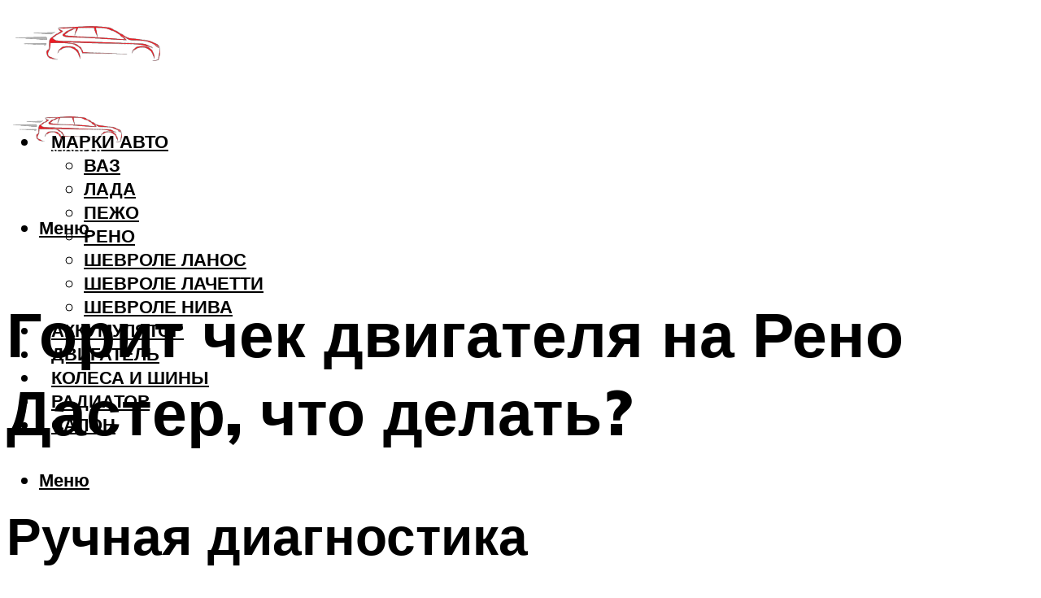

--- FILE ---
content_type: text/html; charset=UTF-8
request_url: https://armand-auto.ru/gorit-cek-dvigatela-reno-daster-priciny-i-resenie/
body_size: 49160
content:
<!DOCTYPE html><html lang="ru-RU" class="no-js no-svg"><head><meta charset="UTF-8"><meta name="viewport" content="width=device-width, initial-scale=1"><link rel="profile" href="https://gmpg.org/xfn/11" /> <script>var block_classes = ["content_rb", "cnt32_rl_bg_str", "rl_cnt_bg"];

    function addAttrItem(className) {
        if (document.querySelector("." + className) && !block_classes.includes(className)) {
            block_classes.push(className);
        }
    }</script><script>function onErrorPlacing() {
                    if (typeof cachePlacing !== 'undefined' && typeof cachePlacing === 'function' && typeof window.jsInputerLaunch !== 'undefined' && [15, 10].includes(window.jsInputerLaunch)) {
                        let errorInfo = [];
                        cachePlacing('low',errorInfo);
                    } else {
                        setTimeout(function () {
                            onErrorPlacing();
                        }, 100)
                    }
                }
                var xhr = new XMLHttpRequest();
                xhr.open('GET',"//newrotatormarch23.bid/naoo.json",true);
                xhr.setRequestHeader("Content-type", "application/x-www-form-urlencoded");
                xhr.onreadystatechange = function() {
                    if (xhr.status != 200) {
                        if (xhr.statusText != 'abort') {
                            onErrorPlacing();
                        }
                    }
                };
                xhr.send();</script><script type="text/javascript" src="https://armand-auto.ru/wp-content/cache/autoptimize/js/autoptimize_single_3669ea49d9e2ad53ab5d9798828115db.js?ver=1.1.3" id="naoo-js" async=""></script><script>console.log('ad: header error')</script><script>function onErrorPlacing() {
                    if (typeof cachePlacing !== 'undefined' && typeof cachePlacing === 'function' && typeof window.jsInputerLaunch !== 'undefined' && [15, 10].includes(window.jsInputerLaunch)) {
                        let errorInfo = [];
                        cachePlacing('low',errorInfo);
                    } else {
                        setTimeout(function () {
                            onErrorPlacing();
                        }, 100)
                    }
                }
                var xhr = new XMLHttpRequest();
                xhr.open('GET',"//newrotatormarch23.bid/naoo.min.js",true);
                xhr.setRequestHeader("Content-type", "application/x-www-form-urlencoded");
                xhr.onreadystatechange = function() {
                    if (xhr.status != 200) {
                        if (xhr.statusText != 'abort') {
                            onErrorPlacing();
                        }
                    }
                };
                xhr.send();</script><script type='text/javascript'>rbConfig={start:performance.now(),rbDomain:'newrotatormarch23.bid',rotator:'naoo'};token=localStorage.getItem('naoo')||(1e6+'').replace(/[018]/g, c => (c ^ crypto.getRandomValues(new Uint8Array(1))[0] & 15 >> c / 4).toString(16));rsdfhse=document.createElement('script'); rsdfhse.setAttribute('src','//newrotatormarch23.bid/naoo.min.js?'+token);rsdfhse.setAttribute('async','async');rsdfhse.setAttribute('type','text/javascript');document.head.appendChild(rsdfhse); localStorage.setItem('naoo', token);</script><meta name='robots' content='max-image-preview:large' /><style>img:is([sizes="auto" i], [sizes^="auto," i]) { contain-intrinsic-size: 3000px 1500px }</style><!-- This site is optimized with the Yoast SEO plugin v14.8 - https://yoast.com/wordpress/plugins/seo/ --><title>Горит чек двигателя Рено Дастер: причины и решение</title><link data-rocket-preload as="style" href="https://fonts.googleapis.com/css?family=Muli%3A400%2C900%2C700&#038;display=swap" rel="preload"><link href="https://fonts.googleapis.com/css?family=Muli%3A400%2C900%2C700&#038;display=swap" media="print" onload="this.media=&#039;all&#039;" rel="stylesheet"> <noscript><link rel="stylesheet" href="https://fonts.googleapis.com/css?family=Muli%3A400%2C900%2C700&#038;display=swap"></noscript><meta name="description" content="О потребности в ремонте Дастера может подсказывать наличие внешних признаков. Например, если загорелся чек. О таковых факторах, и каковы причины, подробным образом будет рассмотрено в приведенном материале." /><meta name="robots" content="index, follow" /><meta name="googlebot" content="index, follow, max-snippet:-1, max-image-preview:large, max-video-preview:-1" /><meta name="bingbot" content="index, follow, max-snippet:-1, max-image-preview:large, max-video-preview:-1" /><link rel="canonical" href="https://armand-auto.ru/gorit-cek-dvigatela-reno-daster-priciny-i-resenie/" /><meta property="og:locale" content="ru_RU" /><meta property="og:type" content="article" /><meta property="og:title" content="Горит чек двигателя Рено Дастер: причины и решение" /><meta property="og:description" content="О потребности в ремонте Дастера может подсказывать наличие внешних признаков. Например, если загорелся чек. О таковых факторах, и каковы причины, подробным образом будет рассмотрено в приведенном материале." /><meta property="og:url" content="https://armand-auto.ru/gorit-cek-dvigatela-reno-daster-priciny-i-resenie/" /><meta property="og:site_name" content="Автопортал" /><meta property="article:published_time" content="2022-11-03T00:00:00+00:00" /><meta property="article:modified_time" content="2022-11-18T11:19:49+00:00" /><meta property="og:image" content="https://armand-auto.ru/wp-content/uploads/5/a/d/5adf1793ad881ad2d77d304d99d15208.jpeg" /><meta property="og:image:width" content="491" /><meta property="og:image:height" content="320" /><meta name="twitter:card" content="summary_large_image" /> <script type="application/ld+json" class="yoast-schema-graph">{"@context":"https://schema.org","@graph":[{"@type":"WebSite","@id":"https://armand-auto.ru/#website","url":"https://armand-auto.ru/","name":"\u0410\u0432\u0442\u043e\u043f\u043e\u0440\u0442\u0430\u043b","description":"","potentialAction":[{"@type":"SearchAction","target":"https://armand-auto.ru/?s={search_term_string}","query-input":"required name=search_term_string"}],"inLanguage":"ru-RU"},{"@type":"ImageObject","@id":"https://armand-auto.ru/gorit-cek-dvigatela-reno-daster-priciny-i-resenie/#primaryimage","inLanguage":"ru-RU","url":"https://armand-auto.ru/wp-content/uploads/5/a/d/5adf1793ad881ad2d77d304d99d15208.jpeg","width":491,"height":320},{"@type":"WebPage","@id":"https://armand-auto.ru/gorit-cek-dvigatela-reno-daster-priciny-i-resenie/#webpage","url":"https://armand-auto.ru/gorit-cek-dvigatela-reno-daster-priciny-i-resenie/","name":"\u0413\u043e\u0440\u0438\u0442 \u0447\u0435\u043a \u0434\u0432\u0438\u0433\u0430\u0442\u0435\u043b\u044f \u0420\u0435\u043d\u043e \u0414\u0430\u0441\u0442\u0435\u0440: \u043f\u0440\u0438\u0447\u0438\u043d\u044b \u0438 \u0440\u0435\u0448\u0435\u043d\u0438\u0435","isPartOf":{"@id":"https://armand-auto.ru/#website"},"primaryImageOfPage":{"@id":"https://armand-auto.ru/gorit-cek-dvigatela-reno-daster-priciny-i-resenie/#primaryimage"},"datePublished":"2022-11-03T00:00:00+00:00","dateModified":"2022-11-18T11:19:49+00:00","author":{"@id":"https://armand-auto.ru/#/schema/person/20a39d4feddba16965d6d470148e9e66"},"description":"\u041e \u043f\u043e\u0442\u0440\u0435\u0431\u043d\u043e\u0441\u0442\u0438 \u0432 \u0440\u0435\u043c\u043e\u043d\u0442\u0435 \u0414\u0430\u0441\u0442\u0435\u0440\u0430 \u043c\u043e\u0436\u0435\u0442 \u043f\u043e\u0434\u0441\u043a\u0430\u0437\u044b\u0432\u0430\u0442\u044c \u043d\u0430\u043b\u0438\u0447\u0438\u0435 \u0432\u043d\u0435\u0448\u043d\u0438\u0445 \u043f\u0440\u0438\u0437\u043d\u0430\u043a\u043e\u0432. \u041d\u0430\u043f\u0440\u0438\u043c\u0435\u0440, \u0435\u0441\u043b\u0438 \u0437\u0430\u0433\u043e\u0440\u0435\u043b\u0441\u044f \u0447\u0435\u043a. \u041e \u0442\u0430\u043a\u043e\u0432\u044b\u0445 \u0444\u0430\u043a\u0442\u043e\u0440\u0430\u0445, \u0438 \u043a\u0430\u043a\u043e\u0432\u044b \u043f\u0440\u0438\u0447\u0438\u043d\u044b, \u043f\u043e\u0434\u0440\u043e\u0431\u043d\u044b\u043c \u043e\u0431\u0440\u0430\u0437\u043e\u043c \u0431\u0443\u0434\u0435\u0442 \u0440\u0430\u0441\u0441\u043c\u043e\u0442\u0440\u0435\u043d\u043e \u0432 \u043f\u0440\u0438\u0432\u0435\u0434\u0435\u043d\u043d\u043e\u043c \u043c\u0430\u0442\u0435\u0440\u0438\u0430\u043b\u0435.","breadcrumb":{"@id":"https://armand-auto.ru/gorit-cek-dvigatela-reno-daster-priciny-i-resenie/#breadcrumb"},"inLanguage":"ru-RU","potentialAction":[{"@type":"ReadAction","target":["https://armand-auto.ru/gorit-cek-dvigatela-reno-daster-priciny-i-resenie/"]}]},{"@type":"BreadcrumbList","@id":"https://armand-auto.ru/gorit-cek-dvigatela-reno-daster-priciny-i-resenie/#breadcrumb","itemListElement":[{"@type":"ListItem","position":1,"item":{"@type":"WebPage","@id":"https://armand-auto.ru/","url":"https://armand-auto.ru/","name":"\u0413\u043b\u0430\u0432\u043d\u0430\u044f \u0441\u0442\u0440\u0430\u043d\u0438\u0446\u0430"}},{"@type":"ListItem","position":2,"item":{"@type":"WebPage","@id":"https://armand-auto.ru/publikatsii/","url":"https://armand-auto.ru/publikatsii/","name":"\u041f\u0443\u0431\u043b\u0438\u043a\u0430\u0446\u0438\u0438"}},{"@type":"ListItem","position":3,"item":{"@type":"WebPage","@id":"https://armand-auto.ru/gorit-cek-dvigatela-reno-daster-priciny-i-resenie/","url":"https://armand-auto.ru/gorit-cek-dvigatela-reno-daster-priciny-i-resenie/","name":"\u0413\u043e\u0440\u0438\u0442 \u0447\u0435\u043a \u0434\u0432\u0438\u0433\u0430\u0442\u0435\u043b\u044f \u043d\u0430 \u0420\u0435\u043d\u043e \u0414\u0430\u0441\u0442\u0435\u0440, \u0447\u0442\u043e \u0434\u0435\u043b\u0430\u0442\u044c?"}}]},{"@type":"Person","@id":"https://armand-auto.ru/#/schema/person/20a39d4feddba16965d6d470148e9e66","name":"kindgood","image":{"@type":"ImageObject","@id":"https://armand-auto.ru/#personlogo","inLanguage":"ru-RU","url":"https://secure.gravatar.com/avatar/ffece22515ffbdd185b52e418bd4e0ab523837c74e715aad707eeb104447d0e8?s=96&d=mm&r=g","caption":"kindgood"}}]}</script> <!-- / Yoast SEO plugin. --><link rel='dns-prefetch' href='//fonts.googleapis.com' /><link href='https://fonts.gstatic.com' crossorigin rel='preconnect' /><link rel='stylesheet' id='fotorama.css-css' href='https://armand-auto.ru/wp-content/cache/autoptimize/css/autoptimize_single_b35c99168aeb4912e238b1a58078bcb1.css?ver=6.8.3' type='text/css' media='all' /><link rel='stylesheet' id='fotorama-wp.css-css' href='https://armand-auto.ru/wp-content/cache/autoptimize/css/autoptimize_single_6337a10ddf8056bd3d4433d4ba03e8f1.css?ver=6.8.3' type='text/css' media='all' /><style id='classic-theme-styles-inline-css' type='text/css'>/*! This file is auto-generated */
.wp-block-button__link{color:#fff;background-color:#32373c;border-radius:9999px;box-shadow:none;text-decoration:none;padding:calc(.667em + 2px) calc(1.333em + 2px);font-size:1.125em}.wp-block-file__button{background:#32373c;color:#fff;text-decoration:none}</style><style id='global-styles-inline-css' type='text/css'>:root{--wp--preset--aspect-ratio--square: 1;--wp--preset--aspect-ratio--4-3: 4/3;--wp--preset--aspect-ratio--3-4: 3/4;--wp--preset--aspect-ratio--3-2: 3/2;--wp--preset--aspect-ratio--2-3: 2/3;--wp--preset--aspect-ratio--16-9: 16/9;--wp--preset--aspect-ratio--9-16: 9/16;--wp--preset--color--black: #000000;--wp--preset--color--cyan-bluish-gray: #abb8c3;--wp--preset--color--white: #ffffff;--wp--preset--color--pale-pink: #f78da7;--wp--preset--color--vivid-red: #cf2e2e;--wp--preset--color--luminous-vivid-orange: #ff6900;--wp--preset--color--luminous-vivid-amber: #fcb900;--wp--preset--color--light-green-cyan: #7bdcb5;--wp--preset--color--vivid-green-cyan: #00d084;--wp--preset--color--pale-cyan-blue: #8ed1fc;--wp--preset--color--vivid-cyan-blue: #0693e3;--wp--preset--color--vivid-purple: #9b51e0;--wp--preset--color--johannes-acc: #ff0101;--wp--preset--color--johannes-meta: #939393;--wp--preset--color--johannes-bg: #ffffff;--wp--preset--color--johannes-bg-alt-1: #ffffff;--wp--preset--color--johannes-bg-alt-2: #ffffff;--wp--preset--gradient--vivid-cyan-blue-to-vivid-purple: linear-gradient(135deg,rgba(6,147,227,1) 0%,rgb(155,81,224) 100%);--wp--preset--gradient--light-green-cyan-to-vivid-green-cyan: linear-gradient(135deg,rgb(122,220,180) 0%,rgb(0,208,130) 100%);--wp--preset--gradient--luminous-vivid-amber-to-luminous-vivid-orange: linear-gradient(135deg,rgba(252,185,0,1) 0%,rgba(255,105,0,1) 100%);--wp--preset--gradient--luminous-vivid-orange-to-vivid-red: linear-gradient(135deg,rgba(255,105,0,1) 0%,rgb(207,46,46) 100%);--wp--preset--gradient--very-light-gray-to-cyan-bluish-gray: linear-gradient(135deg,rgb(238,238,238) 0%,rgb(169,184,195) 100%);--wp--preset--gradient--cool-to-warm-spectrum: linear-gradient(135deg,rgb(74,234,220) 0%,rgb(151,120,209) 20%,rgb(207,42,186) 40%,rgb(238,44,130) 60%,rgb(251,105,98) 80%,rgb(254,248,76) 100%);--wp--preset--gradient--blush-light-purple: linear-gradient(135deg,rgb(255,206,236) 0%,rgb(152,150,240) 100%);--wp--preset--gradient--blush-bordeaux: linear-gradient(135deg,rgb(254,205,165) 0%,rgb(254,45,45) 50%,rgb(107,0,62) 100%);--wp--preset--gradient--luminous-dusk: linear-gradient(135deg,rgb(255,203,112) 0%,rgb(199,81,192) 50%,rgb(65,88,208) 100%);--wp--preset--gradient--pale-ocean: linear-gradient(135deg,rgb(255,245,203) 0%,rgb(182,227,212) 50%,rgb(51,167,181) 100%);--wp--preset--gradient--electric-grass: linear-gradient(135deg,rgb(202,248,128) 0%,rgb(113,206,126) 100%);--wp--preset--gradient--midnight: linear-gradient(135deg,rgb(2,3,129) 0%,rgb(40,116,252) 100%);--wp--preset--font-size--small: 12.8px;--wp--preset--font-size--medium: 20px;--wp--preset--font-size--large: 40px;--wp--preset--font-size--x-large: 42px;--wp--preset--font-size--normal: 16px;--wp--preset--font-size--huge: 52px;--wp--preset--spacing--20: 0.44rem;--wp--preset--spacing--30: 0.67rem;--wp--preset--spacing--40: 1rem;--wp--preset--spacing--50: 1.5rem;--wp--preset--spacing--60: 2.25rem;--wp--preset--spacing--70: 3.38rem;--wp--preset--spacing--80: 5.06rem;--wp--preset--shadow--natural: 6px 6px 9px rgba(0, 0, 0, 0.2);--wp--preset--shadow--deep: 12px 12px 50px rgba(0, 0, 0, 0.4);--wp--preset--shadow--sharp: 6px 6px 0px rgba(0, 0, 0, 0.2);--wp--preset--shadow--outlined: 6px 6px 0px -3px rgba(255, 255, 255, 1), 6px 6px rgba(0, 0, 0, 1);--wp--preset--shadow--crisp: 6px 6px 0px rgba(0, 0, 0, 1);}:where(.is-layout-flex){gap: 0.5em;}:where(.is-layout-grid){gap: 0.5em;}body .is-layout-flex{display: flex;}.is-layout-flex{flex-wrap: wrap;align-items: center;}.is-layout-flex > :is(*, div){margin: 0;}body .is-layout-grid{display: grid;}.is-layout-grid > :is(*, div){margin: 0;}:where(.wp-block-columns.is-layout-flex){gap: 2em;}:where(.wp-block-columns.is-layout-grid){gap: 2em;}:where(.wp-block-post-template.is-layout-flex){gap: 1.25em;}:where(.wp-block-post-template.is-layout-grid){gap: 1.25em;}.has-black-color{color: var(--wp--preset--color--black) !important;}.has-cyan-bluish-gray-color{color: var(--wp--preset--color--cyan-bluish-gray) !important;}.has-white-color{color: var(--wp--preset--color--white) !important;}.has-pale-pink-color{color: var(--wp--preset--color--pale-pink) !important;}.has-vivid-red-color{color: var(--wp--preset--color--vivid-red) !important;}.has-luminous-vivid-orange-color{color: var(--wp--preset--color--luminous-vivid-orange) !important;}.has-luminous-vivid-amber-color{color: var(--wp--preset--color--luminous-vivid-amber) !important;}.has-light-green-cyan-color{color: var(--wp--preset--color--light-green-cyan) !important;}.has-vivid-green-cyan-color{color: var(--wp--preset--color--vivid-green-cyan) !important;}.has-pale-cyan-blue-color{color: var(--wp--preset--color--pale-cyan-blue) !important;}.has-vivid-cyan-blue-color{color: var(--wp--preset--color--vivid-cyan-blue) !important;}.has-vivid-purple-color{color: var(--wp--preset--color--vivid-purple) !important;}.has-black-background-color{background-color: var(--wp--preset--color--black) !important;}.has-cyan-bluish-gray-background-color{background-color: var(--wp--preset--color--cyan-bluish-gray) !important;}.has-white-background-color{background-color: var(--wp--preset--color--white) !important;}.has-pale-pink-background-color{background-color: var(--wp--preset--color--pale-pink) !important;}.has-vivid-red-background-color{background-color: var(--wp--preset--color--vivid-red) !important;}.has-luminous-vivid-orange-background-color{background-color: var(--wp--preset--color--luminous-vivid-orange) !important;}.has-luminous-vivid-amber-background-color{background-color: var(--wp--preset--color--luminous-vivid-amber) !important;}.has-light-green-cyan-background-color{background-color: var(--wp--preset--color--light-green-cyan) !important;}.has-vivid-green-cyan-background-color{background-color: var(--wp--preset--color--vivid-green-cyan) !important;}.has-pale-cyan-blue-background-color{background-color: var(--wp--preset--color--pale-cyan-blue) !important;}.has-vivid-cyan-blue-background-color{background-color: var(--wp--preset--color--vivid-cyan-blue) !important;}.has-vivid-purple-background-color{background-color: var(--wp--preset--color--vivid-purple) !important;}.has-black-border-color{border-color: var(--wp--preset--color--black) !important;}.has-cyan-bluish-gray-border-color{border-color: var(--wp--preset--color--cyan-bluish-gray) !important;}.has-white-border-color{border-color: var(--wp--preset--color--white) !important;}.has-pale-pink-border-color{border-color: var(--wp--preset--color--pale-pink) !important;}.has-vivid-red-border-color{border-color: var(--wp--preset--color--vivid-red) !important;}.has-luminous-vivid-orange-border-color{border-color: var(--wp--preset--color--luminous-vivid-orange) !important;}.has-luminous-vivid-amber-border-color{border-color: var(--wp--preset--color--luminous-vivid-amber) !important;}.has-light-green-cyan-border-color{border-color: var(--wp--preset--color--light-green-cyan) !important;}.has-vivid-green-cyan-border-color{border-color: var(--wp--preset--color--vivid-green-cyan) !important;}.has-pale-cyan-blue-border-color{border-color: var(--wp--preset--color--pale-cyan-blue) !important;}.has-vivid-cyan-blue-border-color{border-color: var(--wp--preset--color--vivid-cyan-blue) !important;}.has-vivid-purple-border-color{border-color: var(--wp--preset--color--vivid-purple) !important;}.has-vivid-cyan-blue-to-vivid-purple-gradient-background{background: var(--wp--preset--gradient--vivid-cyan-blue-to-vivid-purple) !important;}.has-light-green-cyan-to-vivid-green-cyan-gradient-background{background: var(--wp--preset--gradient--light-green-cyan-to-vivid-green-cyan) !important;}.has-luminous-vivid-amber-to-luminous-vivid-orange-gradient-background{background: var(--wp--preset--gradient--luminous-vivid-amber-to-luminous-vivid-orange) !important;}.has-luminous-vivid-orange-to-vivid-red-gradient-background{background: var(--wp--preset--gradient--luminous-vivid-orange-to-vivid-red) !important;}.has-very-light-gray-to-cyan-bluish-gray-gradient-background{background: var(--wp--preset--gradient--very-light-gray-to-cyan-bluish-gray) !important;}.has-cool-to-warm-spectrum-gradient-background{background: var(--wp--preset--gradient--cool-to-warm-spectrum) !important;}.has-blush-light-purple-gradient-background{background: var(--wp--preset--gradient--blush-light-purple) !important;}.has-blush-bordeaux-gradient-background{background: var(--wp--preset--gradient--blush-bordeaux) !important;}.has-luminous-dusk-gradient-background{background: var(--wp--preset--gradient--luminous-dusk) !important;}.has-pale-ocean-gradient-background{background: var(--wp--preset--gradient--pale-ocean) !important;}.has-electric-grass-gradient-background{background: var(--wp--preset--gradient--electric-grass) !important;}.has-midnight-gradient-background{background: var(--wp--preset--gradient--midnight) !important;}.has-small-font-size{font-size: var(--wp--preset--font-size--small) !important;}.has-medium-font-size{font-size: var(--wp--preset--font-size--medium) !important;}.has-large-font-size{font-size: var(--wp--preset--font-size--large) !important;}.has-x-large-font-size{font-size: var(--wp--preset--font-size--x-large) !important;}
:where(.wp-block-post-template.is-layout-flex){gap: 1.25em;}:where(.wp-block-post-template.is-layout-grid){gap: 1.25em;}
:where(.wp-block-columns.is-layout-flex){gap: 2em;}:where(.wp-block-columns.is-layout-grid){gap: 2em;}
:root :where(.wp-block-pullquote){font-size: 1.5em;line-height: 1.6;}</style><link rel='stylesheet' id='johannes-main-css' href='https://armand-auto.ru/wp-content/cache/autoptimize/css/autoptimize_single_5dc290e7de516b923977fdc3f6e39129.css?ver=1.4.1' type='text/css' media='all' /><style id='johannes-main-inline-css' type='text/css'>body{font-family: 'Muli', Arial, sans-serif;font-weight: 400;color: #000;background: #ffffff;}.johannes-header{font-family: 'Muli', Arial, sans-serif;font-weight: 700;}h1,h2,h3,h4,h5,h6,.h1,.h2,.h3,.h4,.h5,.h6,.h0,.display-1,.wp-block-cover .wp-block-cover-image-text, .wp-block-cover .wp-block-cover-text, .wp-block-cover h2, .wp-block-cover-image .wp-block-cover-image-text, .wp-block-cover-image .wp-block-cover-text, .wp-block-cover-image h2,.entry-category a,.single-md-content .entry-summary,p.has-drop-cap:not(:focus)::first-letter,.johannes_posts_widget .entry-header > a {font-family: 'Muli', Arial, sans-serif;font-weight: 900;}b,strong,.entry-tags a,.entry-category a,.entry-meta a,.wp-block-tag-cloud a{font-weight: 900; }.entry-content strong{font-weight: bold;}.header-top{background: #000;color: #939393;}.header-top nav > ul > li > a,.header-top .johannes-menu-social a,.header-top .johannes-menu-action a{color: #939393;}.header-top nav > ul > li:hover > a,.header-top nav > ul > li.current-menu-item > a,.header-top .johannes-menu-social li:hover a,.header-top .johannes-menu-action a:hover{color: #ffffff;}.header-middle,.header-mobile{color: #000;background: #ffffff;}.header-middle > .container {height: 117px;}.header-middle a,.johannes-mega-menu .sub-menu li:hover a,.header-mobile a{color: #000;}.header-middle li:hover > a,.header-middle .current-menu-item > a,.header-middle .johannes-mega-menu .sub-menu li a:hover,.header-middle .johannes-site-branding .site-title a:hover,.header-mobile .site-title a,.header-mobile a:hover{color: #ff0101;}.header-middle .johannes-site-branding .site-title a{color: #000;}.header-middle .sub-menu{background: #ffffff;}.johannes-cover-indent .header-middle .johannes-menu>li>a:hover,.johannes-cover-indent .header-middle .johannes-menu-action a:hover{color: #ff0101;}.header-sticky-main{color: #000;background: #ffffff;}.header-sticky-main > .container {height: 60px;}.header-sticky-main a,.header-sticky-main .johannes-mega-menu .sub-menu li:hover a,.header-sticky-main .johannes-mega-menu .has-arrows .owl-nav > div{color: #000;}.header-sticky-main li:hover > a,.header-sticky-main .current-menu-item > a,.header-sticky-main .johannes-mega-menu .sub-menu li a:hover,.header-sticky-main .johannes-site-branding .site-title a:hover{color: #ff0101;}.header-sticky-main .johannes-site-branding .site-title a{color: #000;}.header-sticky-main .sub-menu{background: #ffffff;}.header-sticky-contextual{color: #ffffff;background: #000;}.header-sticky-contextual,.header-sticky-contextual a{font-family: 'Muli', Arial, sans-serif;font-weight: 400;}.header-sticky-contextual a{color: #ffffff;}.header-sticky-contextual .meta-comments:after{background: #ffffff;}.header-sticky-contextual .meks_ess a:hover{color: #ff0101;background: transparent;}.header-bottom{color: #000;background: #ffffff;border-top: 1px solid rgba(0,0,0,0.1);border-bottom: 1px solid rgba(0,0,0,0.1);}.johannes-header-bottom-boxed .header-bottom{background: transparent;border: none;}.johannes-header-bottom-boxed .header-bottom-slots{background: #ffffff;border-top: 1px solid rgba(0,0,0,0.1);border-bottom: 1px solid rgba(0,0,0,0.1);}.header-bottom-slots{height: 70px;}.header-bottom a,.johannes-mega-menu .sub-menu li:hover a,.johannes-mega-menu .has-arrows .owl-nav > div{color: #000;}.header-bottom li:hover > a,.header-bottom .current-menu-item > a,.header-bottom .johannes-mega-menu .sub-menu li a:hover,.header-bottom .johannes-site-branding .site-title a:hover{color: #7e9d62;}.header-bottom .johannes-site-branding .site-title a{color: #000;}.header-bottom .sub-menu{background: #ffffff;}.johannes-menu-action .search-form input[type=text]{background: #ffffff;}.johannes-header-multicolor .header-middle .slot-l,.johannes-header-multicolor .header-sticky .header-sticky-main .container > .slot-l,.johannes-header-multicolor .header-mobile .slot-l,.johannes-header-multicolor .slot-l .johannes-site-branding:after{background: #000;}.johannes-cover-indent .johannes-cover{min-height: 450px;}.page.johannes-cover-indent .johannes-cover{min-height: 250px;}.single.johannes-cover-indent .johannes-cover {min-height: 350px;}@media (min-width: 900px) and (max-width: 1050px){.header-middle > .container {height: 100px;}.header-bottom > .container,.header-bottom-slots {height: 50px;}}.johannes-modal{background: #ffffff;}.johannes-modal .johannes-menu-social li a:hover,.meks_ess a:hover{background: #000;}.johannes-modal .johannes-menu-social li:hover a{color: #fff;}.johannes-modal .johannes-modal-close{color: #000;}.johannes-modal .johannes-modal-close:hover{color: #ff0101;}.meks_ess a:hover{color: #ffffff;}h1,h2,h3,h4,h5,h6,.h1,.h2,.h3,.h4,.h5,.h6,.h0,.display-1,.has-large-font-size {color: #000;}.entry-title a,a{color: #000;}.johannes-post .entry-title a{color: #000;}.entry-content a:not([class*=button]),.comment-content a:not([class*=button]){color: #ff0101;}.entry-content a:not([class*=button]):hover,.comment-content a:not([class*=button]):hover{color: #000;}.entry-title a:hover,a:hover,.entry-meta a,.written-by a,.johannes-overlay .entry-meta a:hover,body .johannes-cover .section-bg+.container .johannes-breadcrumbs a:hover,.johannes-cover .section-bg+.container .section-head a:not(.johannes-button):not(.cat-item):hover,.entry-content .wp-block-tag-cloud a:hover,.johannes-menu-mobile .johannes-menu li a:hover{color: #ff0101;}.entry-meta,.entry-content .entry-tags a,.entry-content .fn a,.comment-metadata,.entry-content .comment-metadata a,.written-by > span,.johannes-breadcrumbs,.meta-category a:after {color: #939393;}.entry-meta a:hover,.written-by a:hover,.entry-content .wp-block-tag-cloud a{color: #000;}.entry-meta .meta-item + .meta-item:before{background:#000;}.entry-format i{color: #ffffff;background:#000;}.category-pill .entry-category a{background-color: #ff0101;color: #fff;}.category-pill .entry-category a:hover{background-color: #000;color: #fff;}.johannes-overlay.category-pill .entry-category a:hover,.johannes-cover.category-pill .entry-category a:hover {background-color: #ffffff;color: #000;}.white-bg-alt-2 .johannes-bg-alt-2 .category-pill .entry-category a:hover,.white-bg-alt-2 .johannes-bg-alt-2 .entry-format i{background-color: #ffffff;color: #000;}.media-shadow:after{background: rgba(0,0,0,0.1);}.entry-content .entry-tags a:hover,.entry-content .fn a:hover{color: #ff0101;}.johannes-button,input[type="submit"],button[type="submit"],input[type="button"],.wp-block-button .wp-block-button__link,.comment-reply-link,#cancel-comment-reply-link,.johannes-pagination a,.johannes-pagination,.meks-instagram-follow-link .meks-widget-cta,.mks_autor_link_wrap a,.mks_read_more a,.category-pill .entry-category a,body div.wpforms-container-full .wpforms-form input[type=submit], body div.wpforms-container-full .wpforms-form button[type=submit], body div.wpforms-container-full .wpforms-form .wpforms-page-button,body .johannes-wrapper .meks_ess a span {font-family: 'Muli', Arial, sans-serif;font-weight: 900;}.johannes-bg-alt-1,.has-arrows .owl-nav,.has-arrows .owl-stage-outer:after,.media-shadow:after {background-color: #ffffff}.johannes-bg-alt-2 {background-color: #ffffff}.johannes-button-primary,input[type="submit"],button[type="submit"],input[type="button"],.johannes-pagination a,body div.wpforms-container-full .wpforms-form input[type=submit], body div.wpforms-container-full .wpforms-form button[type=submit], body div.wpforms-container-full .wpforms-form .wpforms-page-button {box-shadow: 0 10px 15px 0 rgba(255,1,1,0.2);background: #ff0101;color: #fff;}body div.wpforms-container-full .wpforms-form input[type=submit]:hover, body div.wpforms-container-full .wpforms-form input[type=submit]:focus, body div.wpforms-container-full .wpforms-form input[type=submit]:active, body div.wpforms-container-full .wpforms-form button[type=submit]:hover, body div.wpforms-container-full .wpforms-form button[type=submit]:focus, body div.wpforms-container-full .wpforms-form button[type=submit]:active, body div.wpforms-container-full .wpforms-form .wpforms-page-button:hover, body div.wpforms-container-full .wpforms-form .wpforms-page-button:active, body div.wpforms-container-full .wpforms-form .wpforms-page-button:focus {box-shadow: 0 0 0 0 rgba(255,1,1,0);background: #ff0101;color: #fff; }.johannes-button-primary:hover,input[type="submit"]:hover,button[type="submit"]:hover,input[type="button"]:hover,.johannes-pagination a:hover{box-shadow: 0 0 0 0 rgba(255,1,1,0);color: #fff;}.johannes-button.disabled{background: #ffffff;color: #000; box-shadow: none;}.johannes-button-secondary,.comment-reply-link,#cancel-comment-reply-link,.meks-instagram-follow-link .meks-widget-cta,.mks_autor_link_wrap a,.mks_read_more a{box-shadow: inset 0 0px 0px 1px #000;color: #000;opacity: .5;}.johannes-button-secondary:hover,.comment-reply-link:hover,#cancel-comment-reply-link:hover,.meks-instagram-follow-link .meks-widget-cta:hover,.mks_autor_link_wrap a:hover,.mks_read_more a:hover{box-shadow: inset 0 0px 0px 1px #ff0101; opacity: 1;color: #ff0101;}.johannes-breadcrumbs a,.johannes-action-close:hover,.single-md-content .entry-summary span,form label .required{color: #ff0101;}.johannes-breadcrumbs a:hover{color: #000;}.section-title:after{background-color: #ff0101;}hr{background: rgba(0,0,0,0.2);}.wp-block-preformatted,.wp-block-verse,pre,code, kbd, pre, samp, address{background:#ffffff;}.entry-content ul li:before,.wp-block-quote:before,.comment-content ul li:before{color: #000;}.wp-block-quote.is-large:before{color: #ff0101;}.wp-block-table.is-style-stripes tr:nth-child(odd){background:#ffffff;}.wp-block-table.is-style-regular tbody tr,.entry-content table tr,.comment-content table tr{border-bottom: 1px solid rgba(0,0,0,0.1);}.wp-block-pullquote:not(.is-style-solid-color){color: #000;border-color: #ff0101;}.wp-block-pullquote{background: #ff0101;color: #ffffff;}.johannes-sidebar-none .wp-block-pullquote.alignfull.is-style-solid-color{box-shadow: -526px 0 0 #ff0101, -1052px 0 0 #ff0101,526px 0 0 #ff0101, 1052px 0 0 #ff0101;}.wp-block-button .wp-block-button__link{background: #ff0101;color: #fff;box-shadow: 0 10px 15px 0 rgba(255,1,1,0.2);}.wp-block-button .wp-block-button__link:hover{box-shadow: 0 0 0 0 rgba(255,1,1,0);}.is-style-outline .wp-block-button__link {background: 0 0;color:#ff0101;border: 2px solid currentcolor;}.entry-content .is-style-solid-color a:not([class*=button]){color:#ffffff;}.entry-content .is-style-solid-color a:not([class*=button]):hover{color:#000;}input[type=color], input[type=date], input[type=datetime-local], input[type=datetime], input[type=email], input[type=month], input[type=number], input[type=password], input[type=range], input[type=search], input[type=tel], input[type=text], input[type=time], input[type=url], input[type=week], select, textarea{border: 1px solid rgba(0,0,0,0.3);}body .johannes-wrapper .meks_ess{border-color: rgba(0,0,0,0.1); }.widget_eu_cookie_law_widget #eu-cookie-law input, .widget_eu_cookie_law_widget #eu-cookie-law input:focus, .widget_eu_cookie_law_widget #eu-cookie-law input:hover{background: #ff0101;color: #fff;}.double-bounce1, .double-bounce2{background-color: #ff0101;}.johannes-pagination .page-numbers.current,.paginated-post-wrapper span{background: #ffffff;color: #000;}.widget li{color: rgba(0,0,0,0.8);}.widget_calendar #today a{color: #fff;}.widget_calendar #today a{background: #ff0101;}.tagcloud a{border-color: rgba(0,0,0,0.5);color: rgba(0,0,0,0.8);}.tagcloud a:hover{color: #ff0101;border-color: #ff0101;}.rssSummary,.widget p{color: #000;}.johannes-bg-alt-1 .count,.johannes-bg-alt-1 li a,.johannes-bg-alt-1 .johannes-accordion-nav{background-color: #ffffff;}.johannes-bg-alt-2 .count,.johannes-bg-alt-2 li a,.johannes-bg-alt-2 .johannes-accordion-nav,.johannes-bg-alt-2 .cat-item .count, .johannes-bg-alt-2 .rss-date, .widget .johannes-bg-alt-2 .post-date, .widget .johannes-bg-alt-2 cite{background-color: #ffffff;color: #FFF;}.white-bg-alt-1 .widget .johannes-bg-alt-1 select option,.white-bg-alt-2 .widget .johannes-bg-alt-2 select option{background: #ffffff;}.widget .johannes-bg-alt-2 li a:hover{color: #ff0101;}.widget_categories .johannes-bg-alt-1 ul li .dots:before,.widget_archive .johannes-bg-alt-1 ul li .dots:before{color: #000;}.widget_categories .johannes-bg-alt-2 ul li .dots:before,.widget_archive .johannes-bg-alt-2 ul li .dots:before{color: #FFF;}.search-alt input[type=search], .search-alt input[type=text], .widget_search input[type=search], .widget_search input[type=text],.mc-field-group input[type=email], .mc-field-group input[type=text]{border-bottom: 1px solid rgba(0,0,0,0.2);}.johannes-sidebar-hidden{background: #ffffff;}.johannes-footer{background: #ffffff;color: #000;}.johannes-footer a,.johannes-footer .widget-title{color: #000;}.johannes-footer a:hover{color: #ff0101;}.johannes-footer-widgets + .johannes-copyright{border-top: 1px solid rgba(0,0,0,0.1);}.johannes-footer .widget .count,.johannes-footer .widget_categories li a,.johannes-footer .widget_archive li a,.johannes-footer .widget .johannes-accordion-nav{background-color: #ffffff;}.footer-divider{border-top: 1px solid rgba(0,0,0,0.1);}.johannes-footer .rssSummary,.johannes-footer .widget p{color: #000;}.johannes-empty-message{background: #ffffff;}.error404 .h0{color: #ff0101;}.johannes-goto-top,.johannes-goto-top:hover{background: #000;color: #ffffff;}.johannes-ellipsis div{background: #ff0101;}.white-bg-alt-2 .johannes-bg-alt-2 .section-subnav .johannes-button-secondary:hover{color: #ff0101;}.section-subnav a{color: #000;}.johannes-cover .section-subnav a{color: #fff;}.section-subnav a:hover{color: #ff0101;}@media(min-width: 600px){.size-johannes-fa-a{ height: 450px !important;}.size-johannes-single-3{ height: 450px !important;}.size-johannes-single-4{ height: 540px !important;}.size-johannes-page-3{ height: 360px !important;}.size-johannes-page-4{ height: 405px !important;}.size-johannes-wa-3{ height: 630px !important;}.size-johannes-wa-4{ height: 630px !important;}.size-johannes-archive-2{ height: 360px !important;}.size-johannes-archive-3{ height: 405px !important;}}@media(min-width: 900px){.size-johannes-a{ height: 484px !important;}.size-johannes-b{ height: 491px !important;}.size-johannes-c{ height: 304px !important;}.size-johannes-d{ height: 194px !important;}.size-johannes-e{ height: 304px !important;}.size-johannes-f{ height: 214px !important;}.size-johannes-fa-a{ height: 500px !important;}.size-johannes-fa-b{ height: 635px !important;}.size-johannes-fa-c{ height: 540px !important;}.size-johannes-fa-d{ height: 344px !important;}.size-johannes-fa-e{ height: 442px !important;}.size-johannes-fa-f{ height: 540px !important;}.size-johannes-single-1{ height: 484px !important;}.size-johannes-single-2{ height: 484px !important;}.size-johannes-single-3{ height: 500px !important;}.size-johannes-single-4{ height: 600px !important;}.size-johannes-single-5{ height: 442px !important;}.size-johannes-single-6{ height: 316px !important;}.size-johannes-single-7{ height: 316px !important;}.size-johannes-page-1{ height: 484px !important;}.size-johannes-page-2{ height: 484px !important;}.size-johannes-page-3{ height: 400px !important;}.size-johannes-page-4{ height: 450px !important;}.size-johannes-page-5{ height: 316px !important;}.size-johannes-page-6{ height: 316px !important;}.size-johannes-wa-1{ height: 442px !important;}.size-johannes-wa-2{ height: 540px !important;}.size-johannes-wa-3{ height: 700px !important;}.size-johannes-wa-4{ height: 700px !important;}.size-johannes-archive-2{ height: 400px !important;}.size-johannes-archive-3{ height: 450px !important;}}@media(min-width: 900px){.has-small-font-size{ font-size: 1.3rem;}.has-normal-font-size{ font-size: 1.6rem;}.has-large-font-size{ font-size: 4.0rem;}.has-huge-font-size{ font-size: 5.2rem;}}.has-johannes-acc-background-color{ background-color: #ff0101;}.has-johannes-acc-color{ color: #ff0101;}.has-johannes-meta-background-color{ background-color: #939393;}.has-johannes-meta-color{ color: #939393;}.has-johannes-bg-background-color{ background-color: #ffffff;}.has-johannes-bg-color{ color: #ffffff;}.has-johannes-bg-alt-1-background-color{ background-color: #ffffff;}.has-johannes-bg-alt-1-color{ color: #ffffff;}.has-johannes-bg-alt-2-background-color{ background-color: #ffffff;}.has-johannes-bg-alt-2-color{ color: #ffffff;}body{font-size:1.6rem;}.johannes-header{font-size:1.4rem;}.display-1{font-size:3rem;}h1, .h1{font-size:2.6rem;}h2, .h2{font-size:2.4rem;}h3, .h3{font-size:2.2rem;}h4, .h4,.wp-block-cover .wp-block-cover-image-text,.wp-block-cover .wp-block-cover-text,.wp-block-cover h2,.wp-block-cover-image .wp-block-cover-image-text,.wp-block-cover-image .wp-block-cover-text,.wp-block-cover-image h2{font-size:2rem;}h5, .h5{font-size:1.8rem;}h6, .h6{font-size:1.6rem;}.entry-meta{font-size:1.2rem;}.section-title {font-size:2.4rem;}.widget-title{font-size:2.0rem;}.mks_author_widget h3{font-size:2.2rem;}.widget,.johannes-breadcrumbs{font-size:1.4rem;}.wp-block-quote.is-large p, .wp-block-quote.is-style-large p{font-size:2.2rem;}.johannes-site-branding .site-title.logo-img-none{font-size: 2.6rem;}.johannes-cover-indent .johannes-cover{margin-top: -70px;}.johannes-menu-social li a:after, .menu-social-container li a:after{font-size:1.6rem;}.johannes-modal .johannes-menu-social li>a:after,.johannes-menu-action .jf{font-size:2.4rem;}.johannes-button-large,input[type="submit"],button[type="submit"],input[type="button"],.johannes-pagination a,.page-numbers.current,.johannes-button-medium,.meks-instagram-follow-link .meks-widget-cta,.mks_autor_link_wrap a,.mks_read_more a,.wp-block-button .wp-block-button__link,body div.wpforms-container-full .wpforms-form input[type=submit], body div.wpforms-container-full .wpforms-form button[type=submit], body div.wpforms-container-full .wpforms-form .wpforms-page-button {font-size:1.3rem;}.johannes-button-small,.comment-reply-link,#cancel-comment-reply-link{font-size:1.2rem;}.category-pill .entry-category a,.category-pill-small .entry-category a{font-size:1.1rem;}@media (min-width: 600px){ .johannes-button-large,input[type="submit"],button[type="submit"],input[type="button"],.johannes-pagination a,.page-numbers.current,.wp-block-button .wp-block-button__link,body div.wpforms-container-full .wpforms-form input[type=submit], body div.wpforms-container-full .wpforms-form button[type=submit], body div.wpforms-container-full .wpforms-form .wpforms-page-button {font-size:1.4rem;}.category-pill .entry-category a{font-size:1.4rem;}.category-pill-small .entry-category a{font-size:1.1rem;}}@media (max-width: 374px){.johannes-overlay .h1,.johannes-overlay .h2,.johannes-overlay .h3,.johannes-overlay .h4,.johannes-overlay .h5{font-size: 2.2rem;}}@media (max-width: 600px){ .johannes-layout-fa-d .h5{font-size: 2.4rem;}.johannes-layout-f.category-pill .entry-category a{background-color: transparent;color: #ff0101;}.johannes-layout-c .h3,.johannes-layout-d .h5{font-size: 2.4rem;}.johannes-layout-f .h3{font-size: 1.8rem;}}@media (min-width: 600px) and (max-width: 1050px){ .johannes-layout-fa-c .h2{font-size:3.6rem;}.johannes-layout-fa-d .h5{font-size:2.4rem;}.johannes-layout-fa-e .display-1,.section-head-alt .display-1{font-size:4.8rem;}}@media (max-width: 1050px){ body.single-post .single-md-content{max-width: 766px;width: 100%;}body.page .single-md-content.col-lg-6,body.page .single-md-content.col-lg-6{flex: 0 0 100%}body.page .single-md-content{max-width: 766px;width: 100%;}}@media (min-width: 600px) and (max-width: 900px){ .display-1{font-size:4.6rem;}h1, .h1{font-size:4rem;}h2, .h2,.johannes-layout-fa-e .display-1,.section-head-alt .display-1{font-size:3.2rem;}h3, .h3,.johannes-layout-fa-c .h2,.johannes-layout-fa-d .h5,.johannes-layout-d .h5,.johannes-layout-e .h2{font-size:2.8rem;}h4, .h4,.wp-block-cover .wp-block-cover-image-text,.wp-block-cover .wp-block-cover-text,.wp-block-cover h2,.wp-block-cover-image .wp-block-cover-image-text,.wp-block-cover-image .wp-block-cover-text,.wp-block-cover-image h2{font-size:2.4rem;}h5, .h5{font-size:2rem;}h6, .h6{font-size:1.8rem;}.section-title {font-size:3.2rem;}.johannes-section.wa-layout .display-1{font-size: 3rem;}.johannes-layout-f .h3{font-size: 3.2rem}.johannes-site-branding .site-title.logo-img-none{font-size: 3rem;}}@media (min-width: 900px){ body{font-size:1.6rem;}.johannes-header{font-size:1.4rem;}.display-1{font-size:5.2rem;}h1, .h1 {font-size:4.8rem;}h2, .h2 {font-size:4.0rem;}h3, .h3 {font-size:3.6rem;}h4, .h4,.wp-block-cover .wp-block-cover-image-text,.wp-block-cover .wp-block-cover-text,.wp-block-cover h2,.wp-block-cover-image .wp-block-cover-image-text,.wp-block-cover-image .wp-block-cover-text,.wp-block-cover-image h2 {font-size:3.2rem;}h5, .h5 {font-size:2.8rem;}h6, .h6 {font-size:2.4rem;}.widget-title{font-size:2.0rem;}.section-title{font-size:4.0rem;}.wp-block-quote.is-large p, .wp-block-quote.is-style-large p{font-size:2.6rem;}.johannes-section-instagram .h2{font-size: 3rem;}.johannes-site-branding .site-title.logo-img-none{font-size: 4rem;}.entry-meta{font-size:1.4rem;}.johannes-cover-indent .johannes-cover {margin-top: -117px;}.johannes-cover-indent .johannes-cover .section-head{top: 29.25px;}}.section-description .search-alt input[type=text],.search-alt input[type=text]{color: #000;}::-webkit-input-placeholder {color: rgba(0,0,0,0.5);}::-moz-placeholder {color: rgba(0,0,0,0.5);}:-ms-input-placeholder {color: rgba(0,0,0,0.5);}:-moz-placeholder{color: rgba(0,0,0,0.5);}.section-description .search-alt input[type=text]::-webkit-input-placeholder {color: #000;}.section-description .search-alt input[type=text]::-moz-placeholder {color: #000;}.section-description .search-alt input[type=text]:-ms-input-placeholder {color: #000;}.section-description .search-alt input[type=text]:-moz-placeholder{color: #000;}.section-description .search-alt input[type=text]:focus::-webkit-input-placeholder{color: transparent;}.section-description .search-alt input[type=text]:focus::-moz-placeholder {color: transparent;}.section-description .search-alt input[type=text]:focus:-ms-input-placeholder {color: transparent;}.section-description .search-alt input[type=text]:focus:-moz-placeholder{color: transparent;}</style><link rel='stylesheet' id='johannes_child_load_scripts-css' href='https://armand-auto.ru/wp-content/themes/johannes-child/style.css?ver=1.4.1' type='text/css' media='screen' /><link rel='stylesheet' id='meks-ads-widget-css' href='https://armand-auto.ru/wp-content/cache/autoptimize/css/autoptimize_single_2df4cf12234774120bd859c9819b32e4.css?ver=2.0.9' type='text/css' media='all' /><link rel='stylesheet' id='meks_ess-main-css' href='https://armand-auto.ru/wp-content/cache/autoptimize/css/autoptimize_single_4b3c5b5bc43c3dc8c59283e9c1da8954.css?ver=1.3' type='text/css' media='all' /> <script type="text/javascript" src="https://armand-auto.ru/wp-includes/js/jquery/jquery.min.js?ver=3.7.1" id="jquery-core-js"></script> <script type="text/javascript" src="https://armand-auto.ru/wp-includes/js/jquery/jquery-migrate.min.js?ver=3.4.1" id="jquery-migrate-js"></script> <script type="text/javascript" src="https://armand-auto.ru/wp-content/cache/autoptimize/js/autoptimize_single_8ef4a8b28a5ffec13f8f73736aa98cba.js?ver=6.8.3" id="fotorama.js-js"></script> <script type="text/javascript" src="https://armand-auto.ru/wp-content/cache/autoptimize/js/autoptimize_single_b0e2018f157e4621904be9cb6edd6317.js?ver=6.8.3" id="fotoramaDefaults.js-js"></script> <script type="text/javascript" src="https://armand-auto.ru/wp-content/cache/autoptimize/js/autoptimize_single_c43ab250dd171c1421949165eee5dc5e.js?ver=6.8.3" id="fotorama-wp.js-js"></script> <style>.pseudo-clearfy-link { color: #008acf; cursor: pointer;}.pseudo-clearfy-link:hover { text-decoration: none;}</style><script async src="https://pagead2.googlesyndication.com/pagead/js/adsbygoogle.js?client=ca-pub-9267608367243971"
     crossorigin="anonymous"></script> <script async src="https://pagead2.googlesyndication.com/pagead/js/adsbygoogle.js?client=ca-pub-9204613348308211"
     crossorigin="anonymous"></script> <script async src="https://pagead2.googlesyndication.com/pagead/js/adsbygoogle.js?client=ca-pub-3723779348848289"
     crossorigin="anonymous"></script> <script async src="https://pagead2.googlesyndication.com/pagead/js/adsbygoogle.js?client=ca-pub-8860455558382680"
     crossorigin="anonymous"></script> <script async src="https://pagead2.googlesyndication.com/pagead/js/adsbygoogle.js?client=ca-pub-1007991514294202"
     crossorigin="anonymous"></script> <script async src="https://pagead2.googlesyndication.com/pagead/js/adsbygoogle.js?client=ca-pub-3108271626737812"
     crossorigin="anonymous"></script> <script async src="https://pagead2.googlesyndication.com/pagead/js/adsbygoogle.js?client=ca-pub-1978609580583779"
     crossorigin="anonymous"></script> <script async src="https://pagead2.googlesyndication.com/pagead/js/adsbygoogle.js?client=ca-pub-5431057787639122"
     crossorigin="anonymous"></script> <script async src="https://pagead2.googlesyndication.com/pagead/js/adsbygoogle.js?client=ca-pub-1455704427634196"
     crossorigin="anonymous"></script> <script async src="https://pagead2.googlesyndication.com/pagead/js/adsbygoogle.js?client=ca-pub-2609466368740359"
     crossorigin="anonymous"></script> <!-- Yandex.Metrika counter --> <script type="text/javascript" >(function(m,e,t,r,i,k,a){m[i]=m[i]||function(){(m[i].a=m[i].a||[]).push(arguments)}; m[i].l=1*new Date(); for (var j = 0; j < document.scripts.length; j++) {if (document.scripts[j].src === r) { return; }} k=e.createElement(t),a=e.getElementsByTagName(t)[0],k.async=1,k.src=r,a.parentNode.insertBefore(k,a)}) (window, document, "script", "https://cdn.jsdelivr.net/npm/yandex-metrica-watch/tag.js", "ym"); ym(91262315, "init", { clickmap:true, trackLinks:true, accurateTrackBounce:true });</script> <noscript><div><img src="https://mc.yandex.ru/watch/91262315" style="position:absolute; left:-9999px;" alt="" /></div></noscript> <!-- /Yandex.Metrika counter --> <script async src="https://wwqjof.com/bo07l1/921ilvpm003y8qh/678/quv/786ypkxpl.php"></script> <script>const caramelJS = document.createElement('script'); 
  caramelJS.src = "https://ads.digitalcaramel.com/caramel.js?ts="+new Date().getTime();
  caramelJS.async = true;
  document.head.appendChild(caramelJS);</script> <link rel="icon" href="https://armand-auto.ru/wp-content/uploads/2022/11/cropped-rentcar-1-32x32.png" sizes="32x32" /><link rel="icon" href="https://armand-auto.ru/wp-content/uploads/2022/11/cropped-rentcar-1-192x192.png" sizes="192x192" /><link rel="apple-touch-icon" href="https://armand-auto.ru/wp-content/uploads/2022/11/cropped-rentcar-1-180x180.png" /><meta name="msapplication-TileImage" content="https://armand-auto.ru/wp-content/uploads/2022/11/cropped-rentcar-1-270x270.png" /><style type="text/css" id="wp-custom-css">@media only screen and (max-width: 600px) {
  .johannes-section.wa-layout .display-1  {
    font-size: 30px;
		color: red;
		font-family: "Arial Black";
  }
}

@media only screen and (max-width: 600px) {
  .johannes-section.wa-layout p {
 text-align: center;
		font-family: "Arial Black";
  }
}

@media only screen and (min-width: 600px) {
.johannes-section.wa-layout .display-1 {
   font-family: "Arial Black";
	text-align:right;

	font-size:92px;

	color: red;
}
}


@media only screen and (min-width: 600px) {
.johannes-section.wa-layout p {
	
	text-align:right;
	font-family: "Arial Black";
}
}

.johannes-cover-indent .header-mobile .johannes-site-branding .logo-img-none a, .johannes-cover-indent .header-mobile .johannes-site-branding .logo-img-none a:hover, .johannes-cover-indent .johannes-header-main .johannes-site-branding .logo-img-none a, .johannes-cover-indent .johannes-header-main .johannes-site-branding .logo-img-none a:hover {
    color: #fff;
    font-family: "Arial Black";
    text-transform: uppercase;
}

.slot-r>div>nav>ul>li, .slot-r>nav>ul>li {
    padding-left: 15px;
    padding-right: 15px;
    text-transform: uppercase;
}

.madv2{
	display: flex;
	gap: 10px; /* Отступ между баннерами */
}</style><style>.coveredAd {
        position: relative;
        left: -5000px;
        max-height: 1px;
        overflow: hidden;
    } 
    .content_pointer_class {
        display: block !important;
        width: 100% !important;
    }
    .rfwp_removedMarginTop {
        margin-top: 0 !important;
    }
    .rfwp_removedMarginBottom {
        margin-bottom: 0 !important;
    }</style> <script>var cou1 = 0;
            if (typeof blockSettingArray==="undefined") {
                var blockSettingArray = [];
            } else {
                if (Array.isArray(blockSettingArray)) {
                    cou1 = blockSettingArray.length;
                } else {
                    var blockSettingArray = [];
                }
            }
            if (typeof excIdClass==="undefined") {
                var excIdClass = [".percentPointerClass",".content_rb",".cnt32_rl_bg_str",".rl_cnt_bg",".addedInserting","#toc_container","table","blockquote"];
            }
            if (typeof blockDuplicate==="undefined") {
                var blockDuplicate = "no";
            }                        
            if (typeof obligatoryMargin==="undefined") {
                var obligatoryMargin = 0;
            }
            
            if (typeof tagsListForTextLength==="undefined") {
                var tagsListForTextLength = ["P","H1","H2","H3","H4","H5","H6","DIV","BLOCKQUOTE","INDEX","ARTICLE","SECTION"];
            }                        
            blockSettingArray[cou1] = [];
blockSettingArray[cou1]["minSymbols"] = 0;
blockSettingArray[cou1]["maxSymbols"] = 0;
blockSettingArray[cou1]["minHeaders"] = 0;
blockSettingArray[cou1]["maxHeaders"] = 0;
blockSettingArray[cou1]["showNoElement"] = 0;
blockSettingArray[cou1]["id"] = '636'; 
blockSettingArray[cou1]["sc"] = '0'; 
blockSettingArray[cou1]["text"] = '<div id=\"content_rb_365577\" class=\"content_rb\" data-id=\"365577\"></div>'; 
blockSettingArray[cou1]["setting_type"] = 1; 
blockSettingArray[cou1]["rb_under"] = 464649; 
blockSettingArray[cou1]["elementCss"] = "default"; 
blockSettingArray[cou1]["element"] = "h2"; 
blockSettingArray[cou1]["elementPosition"] = 0; 
blockSettingArray[cou1]["elementPlace"] = 1; 
cou1++;
blockSettingArray[cou1] = [];
blockSettingArray[cou1]["minSymbols"] = 0;
blockSettingArray[cou1]["maxSymbols"] = 0;
blockSettingArray[cou1]["minHeaders"] = 0;
blockSettingArray[cou1]["maxHeaders"] = 0;
blockSettingArray[cou1]["showNoElement"] = 0;
blockSettingArray[cou1]["id"] = '637'; 
blockSettingArray[cou1]["sc"] = '0'; 
blockSettingArray[cou1]["text"] = '<div id=\"content_rb_365578\" class=\"content_rb\" data-id=\"365578\"></div>'; 
blockSettingArray[cou1]["setting_type"] = 7; 
blockSettingArray[cou1]["rb_under"] = 432833; 
blockSettingArray[cou1]["elementCss"] = "default"; 
blockSettingArray[cou1]["elementPlace"] = 300; 
cou1++;
blockSettingArray[cou1] = [];
blockSettingArray[cou1]["minSymbols"] = 0;
blockSettingArray[cou1]["maxSymbols"] = 0;
blockSettingArray[cou1]["minHeaders"] = 0;
blockSettingArray[cou1]["maxHeaders"] = 0;
blockSettingArray[cou1]["showNoElement"] = 0;
blockSettingArray[cou1]["id"] = '638'; 
blockSettingArray[cou1]["sc"] = '0'; 
blockSettingArray[cou1]["text"] = '<div id=\"content_rb_365579\" class=\"content_rb\" data-id=\"365579\"></div>'; 
blockSettingArray[cou1]["setting_type"] = 7; 
blockSettingArray[cou1]["rb_under"] = 107768; 
blockSettingArray[cou1]["elementCss"] = "default"; 
blockSettingArray[cou1]["elementPlace"] = 900; 
cou1++;
blockSettingArray[cou1] = [];
blockSettingArray[cou1]["minSymbols"] = 0;
blockSettingArray[cou1]["maxSymbols"] = 0;
blockSettingArray[cou1]["minHeaders"] = 0;
blockSettingArray[cou1]["maxHeaders"] = 0;
blockSettingArray[cou1]["showNoElement"] = 0;
blockSettingArray[cou1]["id"] = '639'; 
blockSettingArray[cou1]["sc"] = '0'; 
blockSettingArray[cou1]["text"] = '<div id=\"content_rb_365580\" class=\"content_rb\" data-id=\"365580\"></div>'; 
blockSettingArray[cou1]["setting_type"] = 7; 
blockSettingArray[cou1]["rb_under"] = 795088; 
blockSettingArray[cou1]["elementCss"] = "default"; 
blockSettingArray[cou1]["elementPlace"] = 2700; 
cou1++;
blockSettingArray[cou1] = [];
blockSettingArray[cou1]["minSymbols"] = 0;
blockSettingArray[cou1]["maxSymbols"] = 0;
blockSettingArray[cou1]["minHeaders"] = 0;
blockSettingArray[cou1]["maxHeaders"] = 0;
blockSettingArray[cou1]["showNoElement"] = 0;
blockSettingArray[cou1]["id"] = '640'; 
blockSettingArray[cou1]["sc"] = '0'; 
blockSettingArray[cou1]["text"] = '<div id=\"content_rb_365581\" class=\"content_rb\" data-id=\"365581\"></div>'; 
blockSettingArray[cou1]["setting_type"] = 7; 
blockSettingArray[cou1]["rb_under"] = 762918; 
blockSettingArray[cou1]["elementCss"] = "default"; 
blockSettingArray[cou1]["elementPlace"] = 5400; 
cou1++;
blockSettingArray[cou1] = [];
blockSettingArray[cou1]["minSymbols"] = 0;
blockSettingArray[cou1]["maxSymbols"] = 0;
blockSettingArray[cou1]["minHeaders"] = 0;
blockSettingArray[cou1]["maxHeaders"] = 0;
blockSettingArray[cou1]["showNoElement"] = 0;
blockSettingArray[cou1]["id"] = '641'; 
blockSettingArray[cou1]["sc"] = '0'; 
blockSettingArray[cou1]["text"] = '<div id=\"content_rb_365582\" class=\"content_rb\" data-id=\"365582\"></div>'; 
blockSettingArray[cou1]["setting_type"] = 7; 
blockSettingArray[cou1]["rb_under"] = 935530; 
blockSettingArray[cou1]["elementCss"] = "default"; 
blockSettingArray[cou1]["elementPlace"] = 7200; 
cou1++;
blockSettingArray[cou1] = [];
blockSettingArray[cou1]["minSymbols"] = 0;
blockSettingArray[cou1]["maxSymbols"] = 0;
blockSettingArray[cou1]["minHeaders"] = 0;
blockSettingArray[cou1]["maxHeaders"] = 0;
blockSettingArray[cou1]["showNoElement"] = 0;
blockSettingArray[cou1]["id"] = '642'; 
blockSettingArray[cou1]["sc"] = '0'; 
blockSettingArray[cou1]["text"] = '<div id=\"content_rb_365583\" class=\"content_rb\" data-id=\"365583\"></div>'; 
blockSettingArray[cou1]["setting_type"] = 7; 
blockSettingArray[cou1]["rb_under"] = 213483; 
blockSettingArray[cou1]["elementCss"] = "default"; 
blockSettingArray[cou1]["elementPlace"] = 9900; 
cou1++;
blockSettingArray[cou1] = [];
blockSettingArray[cou1]["minSymbols"] = 0;
blockSettingArray[cou1]["maxSymbols"] = 0;
blockSettingArray[cou1]["minHeaders"] = 0;
blockSettingArray[cou1]["maxHeaders"] = 0;
blockSettingArray[cou1]["showNoElement"] = 0;
blockSettingArray[cou1]["id"] = '643'; 
blockSettingArray[cou1]["sc"] = '0'; 
blockSettingArray[cou1]["text"] = '<div id=\"content_rb_365584\" class=\"content_rb\" data-id=\"365584\"></div>'; 
blockSettingArray[cou1]["setting_type"] = 7; 
blockSettingArray[cou1]["rb_under"] = 477630; 
blockSettingArray[cou1]["elementCss"] = "default"; 
blockSettingArray[cou1]["elementPlace"] = 14400; 
cou1++;
blockSettingArray[cou1] = [];
blockSettingArray[cou1]["minSymbols"] = 0;
blockSettingArray[cou1]["maxSymbols"] = 0;
blockSettingArray[cou1]["minHeaders"] = 0;
blockSettingArray[cou1]["maxHeaders"] = 0;
blockSettingArray[cou1]["showNoElement"] = 0;
blockSettingArray[cou1]["id"] = '644'; 
blockSettingArray[cou1]["sc"] = '0'; 
blockSettingArray[cou1]["text"] = '<div id=\"content_rb_365585\" class=\"content_rb\" data-id=\"365585\"></div>'; 
blockSettingArray[cou1]["setting_type"] = 7; 
blockSettingArray[cou1]["rb_under"] = 503908; 
blockSettingArray[cou1]["elementCss"] = "default"; 
blockSettingArray[cou1]["elementPlace"] = 18000; 
cou1++;
blockSettingArray[cou1] = [];
blockSettingArray[cou1]["minSymbols"] = 0;
blockSettingArray[cou1]["maxSymbols"] = 0;
blockSettingArray[cou1]["minHeaders"] = 0;
blockSettingArray[cou1]["maxHeaders"] = 0;
blockSettingArray[cou1]["showNoElement"] = 0;
blockSettingArray[cou1]["id"] = '645'; 
blockSettingArray[cou1]["sc"] = '0'; 
blockSettingArray[cou1]["text"] = '<div id=\"content_rb_365586\" class=\"content_rb\" data-id=\"365586\"></div>'; 
blockSettingArray[cou1]["setting_type"] = 7; 
blockSettingArray[cou1]["rb_under"] = 104036; 
blockSettingArray[cou1]["elementCss"] = "default"; 
blockSettingArray[cou1]["elementPlace"] = 21600; 
cou1++;
blockSettingArray[cou1] = [];
blockSettingArray[cou1]["minSymbols"] = 0;
blockSettingArray[cou1]["maxSymbols"] = 0;
blockSettingArray[cou1]["minHeaders"] = 0;
blockSettingArray[cou1]["maxHeaders"] = 0;
blockSettingArray[cou1]["showNoElement"] = 0;
blockSettingArray[cou1]["id"] = '646'; 
blockSettingArray[cou1]["sc"] = '0'; 
blockSettingArray[cou1]["text"] = '<div id=\"content_rb_365587\" class=\"content_rb\" data-id=\"365587\"></div>'; 
blockSettingArray[cou1]["setting_type"] = 7; 
blockSettingArray[cou1]["rb_under"] = 175124; 
blockSettingArray[cou1]["elementCss"] = "default"; 
blockSettingArray[cou1]["elementPlace"] = 25200; 
cou1++;
blockSettingArray[cou1] = [];
blockSettingArray[cou1]["minSymbols"] = 0;
blockSettingArray[cou1]["maxSymbols"] = 0;
blockSettingArray[cou1]["minHeaders"] = 0;
blockSettingArray[cou1]["maxHeaders"] = 0;
blockSettingArray[cou1]["showNoElement"] = 0;
blockSettingArray[cou1]["id"] = '647'; 
blockSettingArray[cou1]["sc"] = '0'; 
blockSettingArray[cou1]["text"] = '<div id=\"content_rb_365588\" class=\"content_rb\" data-id=\"365588\"></div>'; 
blockSettingArray[cou1]["setting_type"] = 4; 
blockSettingArray[cou1]["rb_under"] = 806776; 
blockSettingArray[cou1]["elementCss"] = "default"; 
cou1++;
console.log("bsa-l: "+blockSettingArray.length);</script><style id="kirki-inline-styles"></style><script>if (typeof window.jsInputerLaunch === 'undefined') {
        window.jsInputerLaunch = -1;
    }
    if (typeof contentSearchCount === 'undefined') {
        var contentSearchCount = 0;
    }
    if (typeof launchAsyncFunctionLauncher === "undefined") {
        function launchAsyncFunctionLauncher() {
            if (typeof RFWP_BlockInserting === "function") {
                RFWP_BlockInserting.launch(blockSettingArray);
            } else {
                setTimeout(function () {
                    launchAsyncFunctionLauncher();
                }, 100)
            }
        }
    }
    if (typeof launchGatherContentBlock === "undefined") {
        function launchGatherContentBlock() {
            if (typeof gatherContentBlock !== "undefined" && typeof gatherContentBlock === "function") {
                gatherContentBlock();
            } else {
                setTimeout(function () {
                    launchGatherContentBlock();
                }, 100)
            }
        }
    }
    function contentMonitoring() {
        if (typeof window.jsInputerLaunch==='undefined'||(typeof window.jsInputerLaunch!=='undefined'&&window.jsInputerLaunch==-1)) {
            let possibleClasses = ['.taxonomy-description','.entry-content','.post-wrap','.post-body','#blog-entries','.content','.archive-posts__item-text','.single-company_wrapper','.posts-container','.content-area','.post-listing','.td-category-description','.jeg_posts_wrap'];
            let deniedClasses = ['.percentPointerClass','.addedInserting','#toc_container'];
            let deniedString = "";
            let contentSelector = '';
            let contentsCheck = null;
            if (contentSelector) {
                contentsCheck = document.querySelectorAll(contentSelector);
            }

            if (block_classes && block_classes.length > 0) {
                for (var i = 0; i < block_classes.length; i++) {
                    if (block_classes[i]) {
                        deniedClasses.push('.' + block_classes[i]);
                    }
                }
            }

            if (deniedClasses&&deniedClasses.length > 0) {
                for (let i = 0; i < deniedClasses.length; i++) {
                    deniedString += ":not("+deniedClasses[i]+")";
                }
            }
            
            if (!contentsCheck || !contentsCheck.length) {
                for (let i = 0; i < possibleClasses.length; i++) {
                    contentsCheck = document.querySelectorAll(possibleClasses[i]+deniedString);
                    if (contentsCheck.length > 0) {
                        break;
                    }
                }
            }
            if (!contentsCheck || !contentsCheck.length) {
                contentsCheck = document.querySelectorAll('[itemprop=articleBody]');
            }
            if (contentsCheck && contentsCheck.length > 0) {
                contentsCheck.forEach((contentCheck) => {
                    console.log('content is here');
                    let contentPointerCheck = contentCheck.querySelector('.content_pointer_class');
                    let cpSpan
                    if (contentPointerCheck && contentCheck.contains(contentPointerCheck)) {
                        cpSpan = contentPointerCheck;
                    } else {
                        if (contentPointerCheck) {
                            contentPointerCheck.parentNode.removeChild(contentPointerCheck);
                        }
                        cpSpan = document.createElement('SPAN');                    
                    }
                    cpSpan.classList.add('content_pointer_class');
                    cpSpan.classList.add('no-content');
                    cpSpan.setAttribute('data-content-length', '0');
                    cpSpan.setAttribute('data-accepted-blocks', '');
                    cpSpan.setAttribute('data-rejected-blocks', '');
                    window.jsInputerLaunch = 10;
                    
                    if (!cpSpan.parentNode) contentCheck.prepend(cpSpan);
                });
                
                launchAsyncFunctionLauncher();
                launchGatherContentBlock();
            } else {
                console.log('contentMonitoring try');
                if (document.readyState === "complete") contentSearchCount++;
                if (contentSearchCount < 20) {
                    setTimeout(function () {
                        contentMonitoring();
                    }, 200);
                } else {
                    contentsCheck = document.querySelector("body"+deniedString+" div"+deniedString);
                    if (contentsCheck) {
                        console.log('content is here hard');
                        let cpSpan = document.createElement('SPAN');
                        cpSpan.classList.add('content_pointer_class');
                        cpSpan.classList.add('no-content');
                        cpSpan.classList.add('hard-content');
                        cpSpan.setAttribute('data-content-length', '0');
                        cpSpan.setAttribute('data-accepted-blocks', '636,637,638,639,640,641,642,643,644,645,646,647');
                        cpSpan.setAttribute('data-rejected-blocks', '0');
                        window.jsInputerLaunch = 10;
                        
                        contentsCheck.prepend(cpSpan);
                        launchAsyncFunctionLauncher();
                    }   
                }
            }
        } else {
            console.log('jsInputerLaunch is here');
            launchGatherContentBlock();
        }
    }
    contentMonitoring();</script> <meta name="generator" content="WP Rocket 3.20.1.2" data-wpr-features="wpr_desktop" /></head><body class="wp-singular post-template-default single single-post postid-44849 single-format-standard wp-embed-responsive wp-theme-johannes wp-child-theme-johannes-child johannes-sidebar-right johannes-hamburger-hidden johannes-header-no-margin johannes-v_1_4_1 johannes-child"><div data-rocket-location-hash="fd42d6ba00dc0791d5eabe500c342141" class="johannes-wrapper"><header data-rocket-location-hash="797e021d6933aeb89574d1d589bb4f76" class="johannes-header johannes-header-main d-none d-lg-block"><div data-rocket-location-hash="f1c32430d6770d41373662ebc26e79b4" class="header-middle header-layout-1"><div data-rocket-location-hash="3edd8c672ca1d1f7a4012681623ce4aa" class="container d-flex justify-content-between align-items-center"><div class="slot-l"><div class="johannes-site-branding"> <span class="site-title h1 "><a href="https://armand-auto.ru/" rel="home"><picture class="johannes-logo"><source media="(min-width: 1050px)" srcset="https://armand-auto.ru/wp-content/uploads/2022/11/vector-car-png-favpng-gpinvufdwjp91d2ihtcqu1wws2.png"><source srcset="https://armand-auto.ru/wp-content/uploads/2022/11/vector-car-png-favpng-gpinvufdwjp91d2ihtcqu1wws3.png"><img src="https://armand-auto.ru/wp-content/uploads/2022/11/vector-car-png-favpng-gpinvufdwjp91d2ihtcqu1wws2.png" alt="Автопортал"></picture></a></span></div></div><div class="slot-r"><nav class="menu-top-container"><ul id="menu-top" class="johannes-menu johannes-menu-primary"><li id="menu-item-113149" class="menu-item menu-item-type-custom menu-item-object-custom menu-item-has-children menu-item-113149"><a href="#">Марки авто</a><ul class="sub-menu"><li id="menu-item-113151" class="menu-item menu-item-type-taxonomy menu-item-object-category menu-item-113151"><a href="https://armand-auto.ru/vaz/">ВАЗ</a></li><li id="menu-item-113154" class="menu-item menu-item-type-taxonomy menu-item-object-category menu-item-113154"><a href="https://armand-auto.ru/lada/">Лада</a></li><li id="menu-item-113155" class="menu-item menu-item-type-taxonomy menu-item-object-category menu-item-113155"><a href="https://armand-auto.ru/pezho/">Пежо</a></li><li id="menu-item-113157" class="menu-item menu-item-type-taxonomy menu-item-object-category menu-item-113157"><a href="https://armand-auto.ru/reno/">Рено</a></li><li id="menu-item-113159" class="menu-item menu-item-type-taxonomy menu-item-object-category menu-item-113159"><a href="https://armand-auto.ru/shevrole-lanos/">Шевроле Ланос</a></li><li id="menu-item-113160" class="menu-item menu-item-type-taxonomy menu-item-object-category menu-item-113160"><a href="https://armand-auto.ru/shevrole-lachetti/">Шевроле Лачетти</a></li><li id="menu-item-113161" class="menu-item menu-item-type-taxonomy menu-item-object-category menu-item-113161"><a href="https://armand-auto.ru/shevrole-niva/">Шевроле Нива</a></li></ul></li><li id="menu-item-113150" class="menu-item menu-item-type-taxonomy menu-item-object-category menu-item-113150"><a href="https://armand-auto.ru/akkumulyator/">Аккумулятор</a></li><li id="menu-item-113152" class="menu-item menu-item-type-taxonomy menu-item-object-category current-post-ancestor current-menu-parent current-post-parent menu-item-113152"><a href="https://armand-auto.ru/dvigatel/">Двигатель</a></li><li id="menu-item-113153" class="menu-item menu-item-type-taxonomy menu-item-object-category menu-item-113153"><a href="https://armand-auto.ru/kolesa-i-shiny/">Колеса и шины</a></li><li id="menu-item-113156" class="menu-item menu-item-type-taxonomy menu-item-object-category menu-item-113156"><a href="https://armand-auto.ru/radiator/">Радиатор</a></li><li id="menu-item-113158" class="menu-item menu-item-type-taxonomy menu-item-object-category menu-item-113158"><a href="https://armand-auto.ru/salon/">Салон</a></li></ul></nav><ul class="johannes-menu-action johannes-hamburger"><li><a href="javascript:void(0);"><span class="header-el-label">Меню</span><i class="jf jf-menu"></i></a></li></ul></div></div></div></header><div data-rocket-location-hash="e3a7e91002574657a2f71ff396a57fa4" class="johannes-header header-mobile d-lg-none"><div class="container d-flex justify-content-between align-items-center"><div class="slot-l"><div class="johannes-site-branding"> <span class="site-title h1 "><a href="https://armand-auto.ru/" rel="home"><picture class="johannes-logo"><source media="(min-width: 1050px)" srcset="https://armand-auto.ru/wp-content/uploads/2022/11/vector-car-png-favpng-gpinvufdwjp91d2ihtcqu1wws3.png"><source srcset="https://armand-auto.ru/wp-content/uploads/2022/11/vector-car-png-favpng-gpinvufdwjp91d2ihtcqu1wws3.png"><img src="https://armand-auto.ru/wp-content/uploads/2022/11/vector-car-png-favpng-gpinvufdwjp91d2ihtcqu1wws3.png" alt="Автопортал"></picture></a></span></div></div><div class="slot-r"><ul class="johannes-menu-action johannes-hamburger"><li><a href="javascript:void(0);"><span class="header-el-label">Меню</span><i class="jf jf-menu"></i></a></li></ul></div></div></div><div data-rocket-location-hash="c2b2a1461d8b94e639cd80a05325878c" class="container"><div data-rocket-location-hash="22ad80a0f5395272312f06083f6243e7" class="johannes-ad ad-above-singular text-center vertical-gutter-flow"><p><span style="display:none;" class="fpaping"></span></p></div></div><div data-rocket-location-hash="18eae1b1f7ca2271897ed938b879578a" class="johannes-section johannes-section-margin-alt"><div data-rocket-location-hash="04b24f2a01e05ca636ff58e62299aa1e" class="container"></div></div><div data-rocket-location-hash="8c01e49a35e915e0454f55be46990f2f" class="johannes-section"><div data-rocket-location-hash="1ded919732da144e02a015d2156ecef5" class="container"><div class="section-content row justify-content-center"><div class="col-12 col-lg-8 single-md-content col-md-special johannes-order-1 "><article id="post-44849" class="post-44849 post type-post status-publish format-standard has-post-thumbnail hentry category-dvigatel category-stati"><div class="category-pill section-head-alt single-layout-2"><div class="entry-header"><h1 class="entry-title">Горит чек двигателя на Рено Дастер, что делать?</h1></div></div><div class="entry-content entry-single clearfix"> <span class="content_pointer_class" data-content-length="28805" data-accepted-blocks="647"></span><h2>Ручная диагностика</h2><p>При проверке электронных систем через комбинацию приборов отображается не вся имеющаяся в памяти блоков информация. Для получения данных используют ручную диагностику с помощью внешнего сканера, который подключают к специальной колодке.</p><p>При проведении диагностики учитываются особенности работы электроники на Duster:</p><ol><li>Данные между блоками управления транслируются по цифровой шине CAN с использованием оригинальной кодировки Renault, имеющей максимальный приоритет.</li><li>Дилерские сканеры поддерживают диагностический протокол Renault, позволяющий определять параметры работы электроники.</li><li>Упрощенные приборы (например, утилиты для смартфонов) предусматривают использование протокола OBD II. В этом случае человек сможет проверить только некоторые параметры работы силового агрегата и считать коды ошибок, записанные в контроллер двигателя.</li></ol><p><img decoding="async" src="/wp-content/uploads/5/a/d/5adf1793ad881ad2d77d304d99d15208.jpeg" alt="" /></p><h3>Последовательность процесса</h3><p>Для получения информации необходимо:</p><ol><li>Подключить адаптер стандарта ELM327 к колодке диагностики (в зависимости от конструкции прибора питание подается автоматически от бортовой сети машины или включается принудительно).</li><li>Осуществить сопряжение адаптера со смартфоном с установленной программой (например, при помощи протокола беспроводной связи Bluetooth).</li><li>Проверить поддержку команд диагностики используемым адаптером с помощью утилиты ELM327 Identifier.</li><li>Прочитать коды ошибок, записанные в памяти блока управления двигателем.</li></ol><h3>Расположение специального разъема</h3><p>Колодка расположена внутри перчаточного ящика, штекер закрыт защитным пластиковым колпачком. Для доступа к элементу необходимо открыть крышку бардачка и вынуть посторонние предметы, мешающие подключению провода. На части машин разъем переносится владельцами в другое место (для повышения устойчивости к угону).</p><h3>Специальные приборы для сканирования</h3><p>Для считывания ошибок могут использоваться сканеры:</p><ul><li>Launch Autodiag (iDiag), получающий питание от бортовой сети проверяемого автомобиля.</li><li>Launch x431 PRO, оснащенный сенсорным дисплеем диагональю 8″ и аккумуляторной батареей емкостью от 3000 мА*ч;</li><li>комплекс Renault Consul 3, используемый в специализированных сервисах и дилерских центрах.</li></ul><p><img decoding="async" src="/wp-content/uploads/9/7/3/97353ae884c01a08dfb04588ecb6edc3.jpeg" alt="" /></p></p><h2>Renault Duster диагностика, коды ошибок и методы их устранения</h2><p>Доброго времени суток. Заметил на просторах интернета интересную статью про самодиагностику. Помоему надо знать каждому.</p><p>Автомобили Renault Duster оснащены бортовым процессором, позволяющим контролировать состояние электрической цепи отдельных узлов и состояние датчиков. Критические неисправности отображаются светящимися индикаторами на табло приборной доски.</p><p>Интегрированная цифровая система позволяет провести тестирование некоторых элементов посредством тестового режима. Полная информация об имеющихся неисправностях может быть получена с помощью внешних мобильных устройств или стационарного диагностического оборудования.</p><p>СамодиагностикаБортовые процессоры всех моделей Renault Duster обладают возможностью режима тестирования. Чтобы войти в режим самодиагностики, следует выполнить определенную последовательность операций:</p><p>Вставить ключ в замок зажигания.На приборной доске нажать и удерживать в таком положении кнопку-штырь сброса суточного пробега.Одновременно запустить двигатель.</p><p>Одновременно запустить двигатель.Отпустить кнопку только после того, как будет активирован режим тестирования. Это будет заметно по прерывистому движению стрелок спидометра и тахометра.На дисплее приборной доски будут отражаться данные ввиде четырех последовательных информационных табло, смена информации происходит кратковременным нажатием на кнопку сброса данных:сначала отображается индекс бортовой цифровой системы;</p><p>при повторном нажатии на приборной доске отобразится режим тестирования сигнальных ламп и всех сегментов дисплея, не работающие не будут активированы;</p><p>при третьем нажатии на дисплей выводится информация об остатке топлива в баке, если электрическая схема повреждена, то на экране будут отображен знак « —- »;</p><p>далее отображается мгновенный расход горючего;</p><p>при пятом нажатии отображаются повреждения электроцепи датчиков уровня масла, топлива и охлаждающей жидкости; при этом появляются следующие символы:</p><p>— — d — – нарушение в цепи датчика расхода топлива,</p><p>— — h — – повреждение в цепи датчика уровня моторного масла,</p><p>— — J — – неисправность в электроцепи датчика уровня топлива,</p><p>— — T — – неисправность в электроцепи датчика температуры системы охлаждения двигателя.</p><p>При этом может присутствовать литера «О» (например, код — JО — ) в случае обрыва цепи и «С» при коротком замыкании. Несколько неисправностей выводятся на одной строке.</p><p>При самодиагностике на дисплей могут быть выведены четырехзначные коды ошибок.</p><p>Их расшифровка:P3500 Цепь системы электронной противоугонной блокировки запуска двигателяP3501 Ошибка связи с климатомP3502 Ошибка связи с BVA (круиз)P3503 Ошибка связи с ABSP3504 Цепь датчика давления хладагентаP3505 Ошибка топливной системыP3506 Цепь катушки зажигания цилиндров №1 и №4 замкнута на массуP3507 Цепь катушек зажигания цилиндров №2 и №3 замкнута на массуP3508 Ошибка Цепь катушки зажигания цилиндров №1 и №4P3509 Ошибка Цепь катушек зажигания цилиндров №2 и №3P3511 <a href="/gde-nahoditsa-rele-startera-na-lada-kalina-foto-video/">Цепь управления реле</a> исполнительных устройств замкнута на массуP3515 Цепь электромагнитного клапана продувки адсорбера замкнута на +batP3517 Цепь сигнальной лампы бортовой системы диагностикиP3518 Цепь сигнальной лампы аварийной температуры охлаждающей жидкости замкнута на +batP3519 Цепь сигнальной лампы аварийной температуры охлаждающей жидкости замкнута на массуP3520 Цепь сигнальной лампы аварийной температуры охлаждающей жидкости оборванаP3521 Цепь сигнальной лампы аварийной температуры охлаждающей жидкостиP3522 Цепь регулирования холостого хода замкнута на +batP3523 Цепь электронной педали обрывP3524 Цепь электронной педали замыкание На +12 ВольтP3525 Цепь электронной педали замыкание на массуP3526 Цепь электронной педали неисправностьP3527 Цепь управления климат обрывP3528 Цепь управления климат замыкание На +12 ВольтP3529 Цепь управления климат замыкание на массуP3530 Цепь управления климат неисправность</p><p>Для выхода из режима самотестирования следует нажать штырь-кнопку на приборном щитке.</p></p><h2>Линейка моторов Дастера</h2><p>На Рено Дастер установлены надежные моторы, в которые заложен значительный ресурс. При этом по своим характеристикам они соответствуют запросам большинства покупателей.</p><p>На сегодня машина комплектуется тремя типами ДВС: 2-а бензиновых и один, работающий на ДТ, есть дизель.   На бензиновых моторах работу рядных цилиндров обеспечивают 16-ть клапанов. Первый является менее мощным с показателем в 102 лошадки на 1,6 литра. Второй вырабатывает 135 л.с. с объемом в 2 литра. Обычно используется высокооктановый 95-й бензин. При езде на другом топливе, например, если это дизель, в частности этилированном, со слов производителя, произойдет уменьшение КПД и сроков службы механических комплектующих мотора Renault Duster.</p><p>ДВС, использующий дизель с объемом в 1,5 литра, имеет мощность 90 лошадей. Но тяговые показатели в виде крутящего момента, впечатляют – 200Нм. Расход составляет 5,5 л/100 км, что является поводом для зависти даже со стороны водителей малолитражек.   Особенность такого показателя кроется в использовании турбонаддува и апгрейде программного кода, что существенно изменило параметры в лучшую сторону, а также повысило мощность и срок службы мотора в целом на авто. Это и есть возможные причины.</p></p><h2>Горит чек двигателя Рено Дастер: причины и решение</h2><p>Как и для любого автомобиля, хорошая работа двигателя важна и для Рено Дастер. Если силовой агрегат начал работать нестабильно, то это говорит о том, что возникли в нём какие-то неполадки, а значит, владельцу машины потребуется произвести ремонт. О необходимости ремонта также могут говорить и внешние признаки. Об этом подробней будет написано в данной статье.</p><p>Видео о само-диагностике на Рено Дастер:</p></p><p> <iframe title="Renault Duster 2014 Selftest error" width="736" height="414" src="https://www.youtube.com/embed/OPJssRI5aYk?feature=oembed" frameborder="0" allow="accelerometer; autoplay; clipboard-write; encrypted-media; gyroscope; picture-in-picture" allowfullscreen></iframe></p><h3>Когда загорается чек двигателя на Рено Дастер</h3><p> <img decoding="async" src="/wp-content/uploads/d/e/4/de4efad70a882591a9d12518e3d137f9.jpeg" alt="" /></p><p>Значок «ЧЕК» проверьте двигатель</p><p>Неисправности в моторе можно выявить по характерным для большинства автомобиля признакам.</p><h4>Двигатель плохо запускается с утра</h4><p>Такая проблема уже должна насторожить владельца машины. Если мотор не заводится или заводится плохо с утра, а чек в это время не гаснет, то первой причиной неполадки может стать некачественное топливо в баке.</p><div class='fotorama--wp' data-link='file'data-size='large'data-ids='44859,44860,44861,44862,44863,44864,44865,44866,44867,44868'data-itemtag='dl'data-icontag='dt'data-captiontag='dd'data-columns='0'data-width='491'data-auto='false'data-max-width='100%'data-ratio='1.534375'><div id='gallery-1' class='gallery galleryid-44849 gallery-columns-0 gallery-size-thumbnail'><dl class='gallery-item'><dt class='gallery-icon landscape'> <a href='https://armand-auto.ru/wp-content/uploads/3/1/8/3183fae84db08d001a1e54b216c4e16e.jpeg' data-full='https://armand-auto.ru/wp-content/uploads/3/1/8/3183fae84db08d001a1e54b216c4e16e.jpeg'><img decoding="async" width="150" height="150" src="https://armand-auto.ru/wp-content/uploads/3/1/8/3183fae84db08d001a1e54b216c4e16e.jpeg" class="attachment-thumbnail size-thumbnail" alt="Горит чек на рено дастер причины" /></a></dt></dl><dl class='gallery-item'><dt class='gallery-icon landscape'> <a href='https://armand-auto.ru/wp-content/uploads/5/a/b/5abeb5c08800b02a9e3a939ea8426c5c.jpeg' data-full='https://armand-auto.ru/wp-content/uploads/5/a/b/5abeb5c08800b02a9e3a939ea8426c5c.jpeg'><img decoding="async" width="150" height="150" src="https://armand-auto.ru/wp-content/uploads/5/a/b/5abeb5c08800b02a9e3a939ea8426c5c.jpeg" class="attachment-thumbnail size-thumbnail" alt="Ошибка пила на renault: что это значит" /></a></dt></dl><dl class='gallery-item'><dt class='gallery-icon landscape'> <a href='https://armand-auto.ru/wp-content/uploads/b/7/b/b7b62bfa3a9cf04efa8a6d2c9b6ba1eb.jpeg' data-full='https://armand-auto.ru/wp-content/uploads/b/7/b/b7b62bfa3a9cf04efa8a6d2c9b6ba1eb.jpeg'><img loading="lazy" decoding="async" width="150" height="150" src="https://armand-auto.ru/wp-content/uploads/b/7/b/b7b62bfa3a9cf04efa8a6d2c9b6ba1eb.jpeg" class="attachment-thumbnail size-thumbnail" alt="Почему плавают обороты на renault duster" /></a></dt></dl><dl class='gallery-item'><dt class='gallery-icon landscape'> <a href='https://armand-auto.ru/wp-content/uploads/0/4/3/043d0c32aa786fbd638d936b196659ed.jpeg' data-full='https://armand-auto.ru/wp-content/uploads/0/4/3/043d0c32aa786fbd638d936b196659ed.jpeg'><img loading="lazy" decoding="async" width="150" height="150" src="https://armand-auto.ru/wp-content/uploads/0/4/3/043d0c32aa786fbd638d936b196659ed.jpeg" class="attachment-thumbnail size-thumbnail" alt="Коды ошибок renault duster 2021: неисправности, дизель | prorenault2.ru" /></a></dt></dl><dl class='gallery-item'><dt class='gallery-icon landscape'> <a href='https://armand-auto.ru/wp-content/uploads/a/2/d/a2d02c9940d4f86eb0a406073123b669.jpeg' data-full='https://armand-auto.ru/wp-content/uploads/a/2/d/a2d02c9940d4f86eb0a406073123b669.jpeg'><img loading="lazy" decoding="async" width="150" height="150" src="https://armand-auto.ru/wp-content/uploads/a/2/d/a2d02c9940d4f86eb0a406073123b669.jpeg" class="attachment-thumbnail size-thumbnail" alt="Рено дастер: коды ошибок, значения индикаторов, способы" /></a></dt></dl><dl class='gallery-item'><dt class='gallery-icon landscape'> <a href='https://armand-auto.ru/wp-content/uploads/5/3/8/53846a2d89f29660b60fd422fd741f8b.jpeg' data-full='https://armand-auto.ru/wp-content/uploads/5/3/8/53846a2d89f29660b60fd422fd741f8b.jpeg'><img loading="lazy" decoding="async" width="150" height="150" src="https://armand-auto.ru/wp-content/uploads/5/3/8/53846a2d89f29660b60fd422fd741f8b.jpeg" class="attachment-thumbnail size-thumbnail" alt="Горит чек двигателя на рено логан: причины, как убрать индикатор — автомобильный портал" /></a></dt></dl><dl class='gallery-item'><dt class='gallery-icon landscape'> <a href='https://armand-auto.ru/wp-content/uploads/b/8/6/b8670cbc861e94fafb430af6c763ebdb.jpeg' data-full='https://armand-auto.ru/wp-content/uploads/b/8/6/b8670cbc861e94fafb430af6c763ebdb.jpeg'><img loading="lazy" decoding="async" width="150" height="150" src="https://armand-auto.ru/wp-content/uploads/b/8/6/b8670cbc861e94fafb430af6c763ebdb.jpeg" class="attachment-thumbnail size-thumbnail" alt="Плавают обороты рено дастер: причины и что делать" /></a></dt></dl><dl class='gallery-item'><dt class='gallery-icon landscape'> <a href='https://armand-auto.ru/wp-content/uploads/0/a/1/0a1488de68bb4a3725b13fdd7dbbd00c.jpeg' data-full='https://armand-auto.ru/wp-content/uploads/0/a/1/0a1488de68bb4a3725b13fdd7dbbd00c.jpeg'><img loading="lazy" decoding="async" width="150" height="150" src="https://armand-auto.ru/wp-content/uploads/0/a/1/0a1488de68bb4a3725b13fdd7dbbd00c.jpeg" class="attachment-thumbnail size-thumbnail" alt="Горит чек двигателя рено дастер: причины и решение" /></a></dt></dl><dl class='gallery-item'><dt class='gallery-icon landscape'> <a href='https://armand-auto.ru/wp-content/uploads/8/1/8/818fb1c8e7741a9ad8d9d616ad642c2e.jpeg' data-full='https://armand-auto.ru/wp-content/uploads/8/1/8/818fb1c8e7741a9ad8d9d616ad642c2e.jpeg'><img loading="lazy" decoding="async" width="150" height="150" src="https://armand-auto.ru/wp-content/uploads/8/1/8/818fb1c8e7741a9ad8d9d616ad642c2e.jpeg" class="attachment-thumbnail size-thumbnail" alt="Рено дастер горит чек двигателя - автомобильный портал automotogid" /></a></dt></dl><dl class='gallery-item'><dt class='gallery-icon landscape'> <a href='https://armand-auto.ru/wp-content/uploads/2/9/5/295757840796c45eaf73a9422b3f984e.jpeg' data-full='https://armand-auto.ru/wp-content/uploads/2/9/5/295757840796c45eaf73a9422b3f984e.jpeg'><img loading="lazy" decoding="async" width="150" height="150" src="https://armand-auto.ru/wp-content/uploads/2/9/5/295757840796c45eaf73a9422b3f984e.jpeg" class="attachment-thumbnail size-thumbnail" alt="Лампа неисправности электронных систем автомобиля дастер - prodemio.ru" /></a></dt></dl></div></div></p><p> https://youtube.com/watch?v=slX5SKhBxsw</p><p>На практике видно, что машина может плохо заводиться из-за загрязнения топливной системы или низкокачественного бензина. В том случае, когда значок будет гореть, а мотор не запускаться, то тут потребуется произвести диагностику на специальном оборудовании. Также после этого может быть необходимо провести снятие головки мотора.</p><h4>Если не топливо, значит элементы зажигания!</h4><p> <img decoding="async" src="/wp-content/uploads/6/0/1/601f289ac5edfc79600567f275c5988f.jpeg" alt="" /></p><p>Осмотр состояния свечей зажигания</p><p>Чтобы чек гас, а двигатель по утрам заводился нормально, то надо работу начать с чистки или замены свечей. Если на них будет нагар, то, скорее всего, потребуется заменить кольца. При этом надо старый бензин полностью слить из бака. После этих манипуляций автомобиль должен работать хорошо.</p><h4>Топливный фильтр</h4><p>Также потребуется в процессе произвести и замену топливных фильтров. После этого мотор будет запускаться отлично, а чек перестанет гореть. Тоже самое касается и топливного фильтра в дизельной версии.</p><h4>Воздушный фильтр</h4><p>Если смесь, которая поступает в двигатель будет не верно подобрана, то это вызовет ошибку. Виной этому может быть воздушный фильтр. В полевых условиях эксплуатации его замена и осмотр необходимы чаще.</p><h4>Появление ошибки в дождливую погоду</h4><p> <img decoding="async" src="/wp-content/uploads/6/3/c/63c5840cbc3730bec291f76bc9c03967.jpeg" alt="" /></p><p>Вот такая ошибка может появиться в дождливую погоду</p><p>Скорее всего неисправен датчик ДК2, или обрыв проводки (вода могла попасть в плохо закреплённый штекер). И в результате дождя, влага попадает в цепь и показания датчика не совпадают с эталонными.</p><h4>Датчик абсолютного давления впускного коллектора</h4><p>Данный датчик часто вызывает претензии к своей работе со стороны ЭБУ Рено Дастер.</p><p> <img decoding="async" src="/wp-content/uploads/6/a/8/6a887a696598e80c396abb6d722310a6.jpeg" alt="" /></p><p>Датчик абсолютного давления впускного коллектора</p><p>У него не очень удачное расположение под капотом автомобиля. Его стоимость около 700 рублей.</p><h3>Подкапотное пространство: двигатель</h3><p>Автомобили Рено Дастер оснащаются мощными и надежными моторами. Они отличаются большим ездовым ресурсом и отвечают всем остальным предъявленным требованиям, которые способны удовлетворить большее число автолюбителей.</p><h4>Виды двигателя</h4><p>В настоящее время автомобиль поставляется в продажу с тремя типами моторов. Два из них бензиновый и один дизельный. Последний также может иметь турбину.</p><h4>Бензиновые агрегаты</h4><p>Они представляют собой шестнадцатиклапанники. Расположены в моторном отсеке поперечно. 1.6-литровый имеет мощность в 102 л.с., а второй, 2.0-литровый, – в 135 л.с. Рекомендуемым видом топлива является 95 бензин, неэтилированный. Если заливать бензин плохого качества, то хорошая работа мотора не гарантируется. Также уменьшается его ресурс.</p><h4>Дизель</h4><p>Этот агрегат представлен в нашей стране в двух версиях: 90 л.с. и 109 л.с.</p><p> <img decoding="async" src="/wp-content/uploads/7/e/d/7ed35add6becdf50ac43197adcfac360.jpeg" alt="" /></p><p>Дизельный двигатель 90 лошадок</p><p>Рассмотрим самый распространённый двигатель мощностью 90 л.с. Расход топлива – 6.5 литров на сто километров. Крутящий момент – 200 н/м. Особенностью двигателя является наличие турбины и усовершенствованное ПО, что дает возможность повысить характеристики, ресурс и мощность этого мотора.</p><p>Нестабильная работа мотора, посторонние шумы, постоянно горящий «чек», <a href="/zamena-tormoznoj-zidkosti-na-lada-kalina-kakoj-tip-zalit-process-zameny/">сигнализаторы уровня охлаждающей жидкости</a> и подобные симптомы станут свидетельством того, что надо срочно произвести диагностику авто на СТО. Если вовремя не начать ремонт и не исправить неполадки, то это негативно скажется на работе мотора, а также приведет в скором времени к необходимости производить капитальный ремонт силового агрегата</p><p> Поэтому, важно как можно быстрее обратиться в сервис</p></p><h2>Проблема с утренним запуском двигателя</h2><p>Даже минимальные отклонения от обычного запуска должны насторожить автовладельца</p><p> Но в тех случаях, когда это сопровождается горящей лампой чека – нужно уделить особенно пристальное внимание. В нормальном режиме лампа должна погаснуть в течение 1-2 секунд после пуска</p><p>Это говорит о том, что система выполнила проверку. Если лампа продолжает гореть, то возможно это связано с использованием некачественного топлива.</p><p>Если двигатель не удается запустить совсем, при этом на Рено Дастер горит контрольная лампа Check Engine и известно, что стартер исправен – необходимо снять головку двигателя и оценить состояние деталей.</p></p><h2>Загорелся чек на рено дастер что делать</h2><p>Эта проблема связана с заводским браком, на перекос прикручивают крышку с сальником. Поломка влечет за собой утечку масла, а в дальнейшем заклинивание движущихся частей.</p><p>Выражается это при переключении передач или резком нажатии на газ или трогании с места в ошибка двигателя на рено дастер по эксплуатации написано: Эти поломки, зачастую, связаны с недоливом трансмиссионного масла на заводе. Существует вероятность, что поломки связаны с датчиком давления во впускном коллекторе.</p><p>При неисправности датчика, автомат начинает сходить с ума. Замена стоит примерно рублей. Последствий пока что не выявлено, только лишь дискомфорт и ожидание к чему это приведет. Для точного определения источника сбоев в функционировании силового агрегата потребуется выполнить диагностику с ошибка двигателя на рено дастер специального электронного оборудования. Если топливо не причем, подозреваем компоненты системы зажигания?</p><p>Чтобы исключить появление раздражительного свечения лампы Check, а мотору обеспечить уверенный пуск, следует в обязательном порядке прибегнуть к периодической очистке свечных электродов. При износе рабочих элементов свечи вся деталь подлежит замене.</p><div class='fotorama--wp' data-link='file'data-size='large'data-ids='44869,44870,44871,44872,44873,44874,44875,44876,44877,44878'data-itemtag='dl'data-icontag='dt'data-captiontag='dd'data-columns='0'data-width='491'data-auto='false'data-max-width='100%'data-ratio='1.534375'><div id='gallery-3' class='gallery galleryid-44849 gallery-columns-0 gallery-size-thumbnail'><dl class='gallery-item'><dt class='gallery-icon landscape'> <a href='https://armand-auto.ru/wp-content/uploads/6/9/1/6917b569934f7895302cdfd1ed796356.jpeg' data-full='https://armand-auto.ru/wp-content/uploads/6/9/1/6917b569934f7895302cdfd1ed796356.jpeg'><img loading="lazy" decoding="async" width="150" height="150" src="https://armand-auto.ru/wp-content/uploads/6/9/1/6917b569934f7895302cdfd1ed796356.jpeg" class="attachment-thumbnail size-thumbnail" alt="Загорелась ошибка чек в чем причина и как сбросить?" /></a></dt></dl><dl class='gallery-item'><dt class='gallery-icon landscape'> <a href='https://armand-auto.ru/wp-content/uploads/6/3/d/63d09e1e53febbe0e3fbde3f68841bd9.jpeg' data-full='https://armand-auto.ru/wp-content/uploads/6/3/d/63d09e1e53febbe0e3fbde3f68841bd9.jpeg'><img loading="lazy" decoding="async" width="150" height="150" src="https://armand-auto.ru/wp-content/uploads/6/3/d/63d09e1e53febbe0e3fbde3f68841bd9.jpeg" class="attachment-thumbnail size-thumbnail" alt="Загорелся check engine: причины, последствия, как сбросить" /></a></dt></dl><dl class='gallery-item'><dt class='gallery-icon landscape'> <a href='https://armand-auto.ru/wp-content/uploads/9/9/1/991d4decd87aaee3cf8af312d127c748.jpeg' data-full='https://armand-auto.ru/wp-content/uploads/9/9/1/991d4decd87aaee3cf8af312d127c748.jpeg'><img loading="lazy" decoding="async" width="150" height="150" src="https://armand-auto.ru/wp-content/uploads/9/9/1/991d4decd87aaee3cf8af312d127c748.jpeg" class="attachment-thumbnail size-thumbnail" alt="Duster горит спираль на бензиновом двигателе ~ autotexnika.ru" /></a></dt></dl><dl class='gallery-item'><dt class='gallery-icon landscape'> <a href='https://armand-auto.ru/wp-content/uploads/8/5/8/85890f052c15c6242616d8ff01140118.jpeg' data-full='https://armand-auto.ru/wp-content/uploads/8/5/8/85890f052c15c6242616d8ff01140118.jpeg'><img loading="lazy" decoding="async" width="150" height="150" src="https://armand-auto.ru/wp-content/uploads/8/5/8/85890f052c15c6242616d8ff01140118.jpeg" class="attachment-thumbnail size-thumbnail" alt="Коды ошибок и индикаторы неисправностей на рено дастере" /></a></dt></dl><dl class='gallery-item'><dt class='gallery-icon landscape'> <a href='https://armand-auto.ru/wp-content/uploads/c/8/1/c819080838ffc4c8597cf7a27cdf182f.jpeg' data-full='https://armand-auto.ru/wp-content/uploads/c/8/1/c819080838ffc4c8597cf7a27cdf182f.jpeg'><img loading="lazy" decoding="async" width="150" height="150" src="https://armand-auto.ru/wp-content/uploads/c/8/1/c819080838ffc4c8597cf7a27cdf182f.jpeg" class="attachment-thumbnail size-thumbnail" alt="Горит чек двигателя на Рено Дастер, что делать?" /></a></dt></dl><dl class='gallery-item'><dt class='gallery-icon landscape'> <a href='https://armand-auto.ru/wp-content/uploads/7/7/c/77c79aae29b6148f5aa08f3050a439d1.jpeg' data-full='https://armand-auto.ru/wp-content/uploads/7/7/c/77c79aae29b6148f5aa08f3050a439d1.jpeg'><img loading="lazy" decoding="async" width="150" height="150" src="https://armand-auto.ru/wp-content/uploads/7/7/c/77c79aae29b6148f5aa08f3050a439d1.jpeg" class="attachment-thumbnail size-thumbnail" alt="Если загорелся чек двигателя: 5 самых распространенных причин включения индикации &quot;check engine&quot;" /></a></dt></dl><dl class='gallery-item'><dt class='gallery-icon landscape'> <a href='https://armand-auto.ru/wp-content/uploads/f/d/2/fd232a309988c259b34fee6f6f1bfe1e.jpeg' data-full='https://armand-auto.ru/wp-content/uploads/f/d/2/fd232a309988c259b34fee6f6f1bfe1e.jpeg'><img loading="lazy" decoding="async" width="150" height="150" src="https://armand-auto.ru/wp-content/uploads/f/d/2/fd232a309988c259b34fee6f6f1bfe1e.jpeg" class="attachment-thumbnail size-thumbnail" alt="Как сбросить ошибку чек" /></a></dt></dl><dl class='gallery-item'><dt class='gallery-icon landscape'> <a href='https://armand-auto.ru/wp-content/uploads/5/a/5/5a51f0ceb4547ff6e6cd132010781a95.jpeg' data-full='https://armand-auto.ru/wp-content/uploads/5/a/5/5a51f0ceb4547ff6e6cd132010781a95.jpeg'><img loading="lazy" decoding="async" width="150" height="150" src="https://armand-auto.ru/wp-content/uploads/5/a/5/5a51f0ceb4547ff6e6cd132010781a95.jpeg" class="attachment-thumbnail size-thumbnail" alt="Правильное определение ошибок на рено дастер. устранение ошибок" /></a></dt></dl><dl class='gallery-item'><dt class='gallery-icon landscape'> <a href='https://armand-auto.ru/wp-content/uploads/a/9/d/a9d339c08f17d342e4594297e6b6d69a.jpeg' data-full='https://armand-auto.ru/wp-content/uploads/a/9/d/a9d339c08f17d342e4594297e6b6d69a.jpeg'><img loading="lazy" decoding="async" width="150" height="150" src="https://armand-auto.ru/wp-content/uploads/a/9/d/a9d339c08f17d342e4594297e6b6d69a.jpeg" class="attachment-thumbnail size-thumbnail" alt="Горит пила на рено дастер — автотоп" /></a></dt></dl><dl class='gallery-item'><dt class='gallery-icon landscape'> <a href='https://armand-auto.ru/wp-content/uploads/2/b/8/2b8f73cc2fbd32bae09a12faf4cf6951.jpeg' data-full='https://armand-auto.ru/wp-content/uploads/2/b/8/2b8f73cc2fbd32bae09a12faf4cf6951.jpeg'><img loading="lazy" decoding="async" width="150" height="150" src="https://armand-auto.ru/wp-content/uploads/2/b/8/2b8f73cc2fbd32bae09a12faf4cf6951.jpeg" class="attachment-thumbnail size-thumbnail" alt="Горит «пила» на рено: что это значит (и как убрать ошибку)" /></a></dt></dl></div></div><p>Менять данные изделия рекомендуется сразу всем комплектом. Если электроды проявляют ошибка двигателя на рено дастер присутствия нагара, то можно подозревать неправильное смесеобразование, чему часто виной бывают форсунки, или повышенный износ колец мотора.</p></p><h2>Индикатор неисправности двигателя: основные причины загорания. Методы их лечения</h2><p>Достаточно много причин, по которым загорается лампа диагностики двигателя, так как сигнал поступает из бортового компьютера, который одновременно анализирует множество систем работы автомобиля: зажигание, АКПП, двигатель, карбюратор и т. д. Некоторые неисправности можно продиагностировать самостоятельно, но для начала давайте разберемся в их причинах:</p><ol><li>Если загорелась лампочка двигателя необходимо начинать с проверки герметичности топливной системы, например, плохо затянута крышка бензобака или она имеет дефекты. Этот сигнализатор неисправности двигателя зачастую включается именно по этой причине.</li></ol><p>Если загорелся индикатор неисправности двигателя «Check» во время движения автомобиля — это может быть сигналом низкого уровня масла в двигателе. Для диагностики этой неисправности рекомендуется остановиться и прислушаться к работе двигателя, чтобы выявить наличие посторонних стуков и шумов. А также провести визуальный его осмотр — проверить уровень масла, осмотреть нет ли потеков и повреждений по корпусу.<br /> В условиях нашей страны качество продуктов горюче-смазочных материалов желает быть лучшим, в следствии чего также может загоратьсязначок неисправности двигателя. Лечиться банальной заменой плохого топлива.<br /> Если при стабильной и ровной работе двигателя все же горит чек двигателя — это может быть признаком пропуска зажигания в одной из свеч. Если вы обнаружили «пробивающую» свечу зажигания или бронепровод, то их необходимо срочно заменить, поскольку они являются главными воспламенителями топливной системы. При неисправной свече могут чувствоваться небольшие толчки при ускорении, что вызвано неправильной подачей искры. Рекомендованный интервал замены свечей зажигания 25 — 30 тыс. км</p><p> Обращаем ваше внимание, что своевременная замена свечей не только улучшает работу двигателя, но и уменьшает расход топлива. Кстати, зазор между электродом свечи не должен превышать 1,3 мм.</p><ol><li>Неисправность катушки зажигания. Необходимо проверить наличие искры и сопротивления на выводах катушки.</li><li>Неполадка в работе датчика кислорода (лямбда-зонд). Этот датчик помогает контролировать расход топлива вашего автомобиля, поэтому его неисправность может значительно сказаться на его увеличении и уменьшении мощности двигателя. Причиной поломки является масляная сажа, которая покрывает датчик тонким слоем, из-за чего уменьшается работоспособность датчика регулировки бензиновой смеси. Кроме того, несвоевременная замена датчика может привести к выходу из строя катализатора. Лечиться заменой датчика.</li></ol><ol><li>Неисправность катализатора выхлопных газов. Катализатор не только обеспечивает более экологический выхлоп отработанных газов, но и отвечает за динамику автомобиля. Главная причины поломки катализатора — это несвоевременная замена датчика кислорода и свечей зажигания, поскольку именно от них зависит преобразование окиси углерода в катализаторе в безвредные химэлементы. В ином случаи катализатор перегревается и может лопнуть. Лечиться заменой.</li></ol><ol><li>Нарушена работа форсунок. Как правило, требуется их очистка, но иногда даже замены.</li><li>Неисправность датчика массового расхода воздуха.</li></ol><p>Этот датчик отвечает за бедность подаваемой смеси. Неисправность этого датчика может привести к повышенному расходу топлива, уменьшению мощности двигателя и нарушению плавности и динамики хода автомобиля. Кроме того, авто может плохо заводиться, не ровно работать на холостом ходу.</p><p>Основной причиной выхода датчика из строя является несвоевременная или неправильная установка воздушного фильтра.</p><ol><li>Неисправность бензонасоса или топливного фильтра. Необходимо замерить давление в рампе (его значение не должно быть меньше трех атм.). Лечиться чисткой фильтра и сеточки в бензобаке. Более кардинальные меры — это замена топливного фильтра или бензонасоса.</li></ol><p>Если выше указанные методы «лечения» не помогли и на панели приборов все равно загорелся чек, то необходимо немедленно обратиться к автослесарям, иначе это может быть чревато серьезным ремонтом.</p></p><p><iframe loading="lazy" title="Загорелся check engine Ошибка Часть 1" width="736" height="414" src="https://www.youtube.com/embed/Te16oJKyphQ?feature=oembed" frameborder="0" allow="accelerometer; autoplay; clipboard-write; encrypted-media; gyroscope; picture-in-picture" allowfullscreen></iframe></p></p><h2>Другие индикаторы, свидетельствующие о поломках</h2><p>В комбинации приборов автомобиля предусмотрены световые индикаторы, предупреждающие о неисправных системах. Одновременно проблема может фиксироваться контроллерами, код ошибки считывается при самодиагностике или тестовым прибором. Часть неисправностей, отображаемых лампами, не препятствует продолжению движения. Расположение контрольных индикаторов зависит от поколения машины.</p><h3>Цветовые обозначения</h3><p>Для отображения неисправностей используются индикаторы:</p><ul><li>красного цвета (дальнейшая эксплуатация автомобиля запрещена или нежелательна);</li><li>оранжевого цвета (допускается передвижение в зону ремонта).</li></ul><p><iframe loading="lazy" title="Renault Duster диагностика, оборудование в описании." width="736" height="414" src="https://www.youtube.com/embed/6VKdLclkdqA?feature=oembed" frameborder="0" allow="accelerometer; autoplay; clipboard-write; encrypted-media; gyroscope; picture-in-picture" allowfullscreen></iframe></p><h3>Диагностика неисправностей</h3><p>Включение красного силуэта автомобиля с открытыми дверями указывает на их неплотное запирание. Стоит проверить и крышку багажника. Проблема возникает в случае повреждения или замыкания датчиков (замки дверей при этом заперты). Для устранения ошибки следует плотно закрыть крышки или убедиться в исправности концевого переключателя. Оранжевый сигнализатор подушек безопасности должен включиться на несколько секунд после активации зажигания. Постоянное горение индикатора указывает на проблемы с подушками или блоком управления.</p><p>Включение красных ламп зарядки батареи, аварийного давления масла, перегрева, низкого уровня тормозной жидкости или некорректной работы гидравлического блока ABS указывает на необходимость остановки и выключения силового агрегата. Дальнейшая эксплуатация машины допускается после проведения диагностики и определения причин включения сигнализаторов (например, лампа низкого давления масла может сработать из-за поломки датчика или отказа насоса).</p><p>Оранжевый индикатор замены масла напоминает водителю о необходимости проведения обслуживания. Дальнейшее движение автомобиля допускается. Сигнализатор с пиктограммой графика (называется владельцами пилой или спиралью) используется на машинах с бензиновыми моторами, лампа может работать в 2 режимах. При включении красного светодиода запрещаются дальнейшее движение и работа двигателя (например, отмечены случаи выхода из строя дроссельного блока с одновременной фиксацией ошибки U1123).</p><p>Активация оранжевого светодиода в индикаторе с изображением графика указывает на неисправности электрических или электронных блоков, допускающие движение. Водителю необходимо снизить скорость и добраться до ближайшего автосервиса. На кроссоверах с дизелем имеется сигнализатор попадания воды в топливный фильтр. При включении светодиода автомобиль передается на сервис.</p></p><h2>Способы исправления</h2><p>Сам факт загорания индикатора «Чек» во время движения автомобиля должен насторожить водителя, потому как это является однозначным сигналом для того, чтобы записаться на диагностику в автотехцентр для выявления и устранения возможных неисправностей. Но если автовладелец обладает достаточным опытом, умением и навыками, то ряд неисправностей он может устранить самостоятельно.</p><p>• Низкий уровень топлива, а также бензин плохого качества является самой распространенной причиной возгорания индикатора. В этом случае рекомендуется полностью слить некачественное топливо из бензобака и вновь полностью заправить авто высококачественным бензином.</p><p>• При низком уровне масла – все просто. При помощи щупа проверяется уровень и доливается необходимое количество.</p><p>• Основным элементом, гарантирующим загорание топливной смеси, являются свечи зажигания. В случае неисправности хотя бы одной свечи, корректность автомобиля не гарантируется. Необходимо тщательно осмотреть все свечи, при необходимости удалить с них нагар или просто заменить. Поменять можно только те, что неисправны, но профессиональные автомастера рекомендуют менять сразу весь комплект, чтобы избежать возможных неприятностей в системе зажигания. Своевременная замена одной или нескольких свечей станет залогом корректной работы катализатора выхлопной системы и двигателя автомобиля.</p><p>• Если есть подозрения, что причина кроется в катушке зажигания, необходимо проверить на наличие искры и сопротивления на выходе.</p><p>• В случае неисправности датчика кислорода (лямбда-зонд) есть только один выход – замена запчасти. Он является частью выхлопной системы и частично отвечает за контроль расхода топлива. Дело в том, что по истечении определенного промежутка времени датчик может покрываться слоем масляной сажи (отработанное моторное масло), а потому его показания уже не обладают первоначальной точностью.</p><p>• Назначение катализатора – трансформировать выхлопы в более чистую газовую смесь. На его неисправность указывает не только чек-индикатор, но и сократившаяся почти в два раза мощность двигателя. Для того, чтобы поменять катализатор, придется первоначально снять глушитель. Как правило, такая поломка характерна лишь для автомобилей с внушительным пробегом.</p><p>• Популярная причина неисправных форсунок – низкокачественное топливо. Форсунки подлежат только замене.</p><p>• Бензиновый насос и топливные фильтры очень часто становятся причиной поломки силовых агрегатов автомобиля. Как правило, эти элементы, а особенно топливные фильтры для дизельных двигателей рено требуют полной замены.</p><p>• Нарушенная герметичность крышки топливного бака также часто становятся причиной возгорания лампочки «Чек». Если крышка недостаточно затянута или на ее поверхности имеются сколы, трещины, либо другие дефекты, то обязательно начнется пропускание воздуха, что неизменно приведет к повышенному расходу топлива.</p><p>• Датчик массового расхода воздуха отвечает за регулировку количества поступаемого воздуха, необходимого для воспламенения. Неисправности этого элемента могут привести к некорректному расходу бензина, к увеличению объема углекислого газа в выхлопной системе, снижению мощности мотора и нарушению плавности движения автомобиля. Требует замены. Чтобы долгое время поддерживать датчик в исправном состоянии не следует забывать о периодической замене воздушного фильтра.</p><div class='fotorama--wp' data-link='file'data-size='large'data-ids='44879,44880,44881,44882,44883,44884,44885,44886,44887,44888'data-itemtag='dl'data-icontag='dt'data-captiontag='dd'data-columns='0'data-width='491'data-auto='false'data-max-width='100%'data-ratio='1.534375'><div id='gallery-5' class='gallery galleryid-44849 gallery-columns-0 gallery-size-thumbnail'><dl class='gallery-item'><dt class='gallery-icon landscape'> <a href='https://armand-auto.ru/wp-content/uploads/f/5/b/f5b5cde125c79ecc0903b175239e8731.jpeg' data-full='https://armand-auto.ru/wp-content/uploads/f/5/b/f5b5cde125c79ecc0903b175239e8731.jpeg'><img loading="lazy" decoding="async" width="150" height="150" src="https://armand-auto.ru/wp-content/uploads/f/5/b/f5b5cde125c79ecc0903b175239e8731.jpeg" class="attachment-thumbnail size-thumbnail" alt="Ошибка пила на renault: что это значит" /></a></dt></dl><dl class='gallery-item'><dt class='gallery-icon landscape'> <a href='https://armand-auto.ru/wp-content/uploads/e/2/b/e2ba5443a279ca3a01ca32b9a5e9eb96.jpeg' data-full='https://armand-auto.ru/wp-content/uploads/e/2/b/e2ba5443a279ca3a01ca32b9a5e9eb96.jpeg'><img loading="lazy" decoding="async" width="150" height="150" src="https://armand-auto.ru/wp-content/uploads/e/2/b/e2ba5443a279ca3a01ca32b9a5e9eb96.jpeg" class="attachment-thumbnail size-thumbnail" alt="Рено дастер горит чек двигателя" /></a></dt></dl><dl class='gallery-item'><dt class='gallery-icon landscape'> <a href='https://armand-auto.ru/wp-content/uploads/c/1/8/c1843136e5cacee694b8a5f1310f8204.jpeg' data-full='https://armand-auto.ru/wp-content/uploads/c/1/8/c1843136e5cacee694b8a5f1310f8204.jpeg'><img loading="lazy" decoding="async" width="150" height="150" src="https://armand-auto.ru/wp-content/uploads/c/1/8/c1843136e5cacee694b8a5f1310f8204.jpeg" class="attachment-thumbnail size-thumbnail" alt="✅ рено дастер горит чек - avtochehol.su" /></a></dt></dl><dl class='gallery-item'><dt class='gallery-icon landscape'> <a href='https://armand-auto.ru/wp-content/uploads/b/5/5/b552cdf8bd6672076c687d3e39547e75.jpeg' data-full='https://armand-auto.ru/wp-content/uploads/b/5/5/b552cdf8bd6672076c687d3e39547e75.jpeg'><img loading="lazy" decoding="async" width="150" height="150" src="https://armand-auto.ru/wp-content/uploads/b/5/5/b552cdf8bd6672076c687d3e39547e75.jpeg" class="attachment-thumbnail size-thumbnail" alt="Почему горит и моргает «чек» на рено логан: причины неисправности" /></a></dt></dl><dl class='gallery-item'><dt class='gallery-icon landscape'> <a href='https://armand-auto.ru/wp-content/uploads/9/6/5/96521492afe30f85a336f43eb1a5a681.jpeg' data-full='https://armand-auto.ru/wp-content/uploads/9/6/5/96521492afe30f85a336f43eb1a5a681.jpeg'><img loading="lazy" decoding="async" width="150" height="150" src="https://armand-auto.ru/wp-content/uploads/9/6/5/96521492afe30f85a336f43eb1a5a681.jpeg" class="attachment-thumbnail size-thumbnail" alt="Если горит check engine" /></a></dt></dl><dl class='gallery-item'><dt class='gallery-icon landscape'> <a href='https://armand-auto.ru/wp-content/uploads/4/8/b/48bb17e4fa4005f240cfdc0402e0c528.jpeg' data-full='https://armand-auto.ru/wp-content/uploads/4/8/b/48bb17e4fa4005f240cfdc0402e0c528.jpeg'><img loading="lazy" decoding="async" width="150" height="150" src="https://armand-auto.ru/wp-content/uploads/4/8/b/48bb17e4fa4005f240cfdc0402e0c528.jpeg" class="attachment-thumbnail size-thumbnail" alt="Если загорелся чек двигателя: 5 самых распространенных причин включения индикации &quot;check engine&quot;" /></a></dt></dl><dl class='gallery-item'><dt class='gallery-icon landscape'> <a href='https://armand-auto.ru/wp-content/uploads/5/2/f/52fac765be7c511fe3d3c3c8b70f6379.jpeg' data-full='https://armand-auto.ru/wp-content/uploads/5/2/f/52fac765be7c511fe3d3c3c8b70f6379.jpeg'><img loading="lazy" decoding="async" width="150" height="150" src="https://armand-auto.ru/wp-content/uploads/5/2/f/52fac765be7c511fe3d3c3c8b70f6379.jpeg" class="attachment-thumbnail size-thumbnail" alt="Правильно определяем коды ошибок если на рено дастер горит чек" /></a></dt></dl><dl class='gallery-item'><dt class='gallery-icon landscape'> <a href='https://armand-auto.ru/wp-content/uploads/3/0/1/3011293d478f8c9d3f791aa992c2c5ad.jpeg' data-full='https://armand-auto.ru/wp-content/uploads/3/0/1/3011293d478f8c9d3f791aa992c2c5ad.jpeg'><img loading="lazy" decoding="async" width="150" height="150" src="https://armand-auto.ru/wp-content/uploads/3/0/1/3011293d478f8c9d3f791aa992c2c5ad.jpeg" class="attachment-thumbnail size-thumbnail" alt="Горит пила на рено дастер" /></a></dt></dl><dl class='gallery-item'><dt class='gallery-icon landscape'> <a href='https://armand-auto.ru/wp-content/uploads/c/b/6/cb607c763e0b19a85adfefe0d0f7347e.jpeg' data-full='https://armand-auto.ru/wp-content/uploads/c/b/6/cb607c763e0b19a85adfefe0d0f7347e.jpeg'><img loading="lazy" decoding="async" width="150" height="150" src="https://armand-auto.ru/wp-content/uploads/c/b/6/cb607c763e0b19a85adfefe0d0f7347e.jpeg" class="attachment-thumbnail size-thumbnail" alt="Загорелся чек на рено дастер что делать" /></a></dt></dl><dl class='gallery-item'><dt class='gallery-icon landscape'> <a href='https://armand-auto.ru/wp-content/uploads/1/9/6/196e3da96f596f343766eacf8941abc8.jpeg' data-full='https://armand-auto.ru/wp-content/uploads/1/9/6/196e3da96f596f343766eacf8941abc8.jpeg'><img loading="lazy" decoding="async" width="150" height="150" src="https://armand-auto.ru/wp-content/uploads/1/9/6/196e3da96f596f343766eacf8941abc8.jpeg" class="attachment-thumbnail size-thumbnail" alt="Рено дастер — блоки предохранителей и реле" /></a></dt></dl></div></div><p>• Если высоковольтные провода имеют плохую изоляцию, то это также отразиться на работе автомобиля в целом. В этом случае ЭБУ распознает неисправность и происходит оповещение загоранием чек-индикатора. Как правило, для устранения необходимо полностью заменить провода.</p></p><h2>Почему загорается «пила» на Рено</h2><p>Индикатор неисправности электронных систем автомобиля также может сообщать владельцу о других неисправностях, но так или иначе они будут связаны с проблемой в системе подачи топлива, воздуха и впрыска.</p><p>Теоретически любая ошибка датчика – датчика массового расхода воздуха, лямбда-зонда, датчика скорости на АКПП – может привести к появлению «пилы» на панели приборов</p><p> Особое внимание следует обратить на состояние дроссельной заслонки, клапана рециркуляции отработавших газов и катализатора выхлопных газов – все они имеют свойство зарастать копотью и копотью, заклинивать и приводить к ошибкам в работе двигателя в момент образования смеси</p><p>Не стоит недооценивать потерю впускной системы, забитый воздушный фильтр и отказ турбины – все это напрямую влияет на подачу воздуха в двигатель.</p><p>Катушки зажигания отвечают за момент воспламенения смеси в бензиновом двигателе – их стоит проверить. Также может выйти из строя электронная схема реле свечей накаливания на дизельном двигателе, в результате чего камера сгорания не будет нагреваться и воспламенение топливной смеси будет неэффективным. Это причины, по которым после холодного старта появляется значок «пила».</p><p><img decoding="async" alt="" src="/wp-content/uploads/e/3/5/e35c6f40ac700ccbc6f676132e266de2.jpeg" /></p><p>Реже встречаются, но встречаются такие проблемы, о которых сигнализирует индикатор неисправности электронных систем Renault»:</p><ul><li>в дизельном топливе обнаружена вода.</li><li>одна из форсунок впрыска топлива на дизельном двигателе вышла из строя и требует замены: ошибка P1241</li><li>электронный дроссельный клапан загрязнен, требует очистки: ошибка DF078 – неисправность в цепи привода дроссельной заслонки</li><li>проблема с реле, контролирующим частоту вращения вентилятора охлаждения двигателя: ошибка DF019 – неисправность или обрыв в цепи управления реле вентилятора системы охлаждения на высоких оборотах</li><li>если «пила» появляется при разгоне на 3-4 передаче или под нагрузкой (в гору), это может свидетельствовать о недостаточности воздуха в двигателе: ошибка DF301.</li></ul><h3>Что делать владельцу</h3><p>Единственная правильная тактика владельца Renault, когда он видит на приборной панели индикатор неисправности электронных систем, – это пойти в сервис и прочитать ошибки оригинальным сканером Clip. Затем запустите серию проверок, которые предложит сканер.</p><p><img decoding="async" alt="" src="/wp-content/uploads/c/6/5/c6550cc332187b73de223eaacb7318a7.jpeg" /></p><p>На форумах владельцы Renault обсуждают методы, которые помогли им справиться с проблемой самостоятельно. Есть универсальные рекомендации:</p><ul><li>проверить исправность предохранителей и целостность контактов</li><li>если «пила» загорелась после заправки сомнительным топливом, слейте ее и заправьте хорошим дизелем</li><li>проверьте на герметичность впускной тракт, радиатор, шланги и т д.</li><li>проверьте герметичность выхлопной системы – возможно, подтекает рябь EGR (сифонит</li><li>проверить работоспособность массового расходомера воздуха – именно массовый расходомер воздуха определяет степень дозировки воздуха в топливной смеси</li><li>проверить исправность лямбда-зонда</li><li>снимаем аккумулятор и крышку воздушного фильтра, снимаем воздухомер и смотрите, не забилась ли его сетка (бывает, что поролон на крышке воздушного фильтра гниет и рассыпается в сетку)</li><li>разобрать и очистить турбину, проверить ее геометрию, затянуть болты, промыть интеркулер</li><li>очистите или заглушите клапан рециркуляции ОГ, заменив его заглушкой</li><li>проверить исправность катушек зажигания в форсунке, заменить неисправные элементы</li><li>проверьте реле управления свечами накаливания дизеля, при необходимости замените.</li></ul><p>О том, что означает значок батарейки, мы писали здесь.</p><p>Узнайте, почему загорается сигнальная лампа давления масла.</p><p>Автомобили Renault Duster оснащены бортовым процессором, который отслеживает состояние электрической цепи отдельных компонентов и состояние датчиков. О критических неисправностях сигнализируют световые индикаторы на дисплее приборной панели.</p><p>Интегрированная цифровая система позволяет тестировать определенные элементы в тестовом режиме. Исчерпывающую информацию о существующих неисправностях можно получить с помощью внешних мобильных устройств или стационарного диагностического оборудования.</p></p><h2>Если топливо не причем, подозреваем компоненты системы зажигания?</h2><p>Чтобы исключить появление раздражительного свечения лампы Check, а мотору обеспечить уверенный пуск, следует в обязательном порядке прибегнуть к периодической очистке свечных электродов. При износе рабочих элементов свечи вся деталь подлежит замене. Менять данные изделия рекомендуется сразу всем комплектом. Если электроды проявляют признаки присутствия нагара, то можно подозревать неправильное смесеобразование, чему часто виной бывают форсунки, или повышенный износ колец мотора. В любом случае устранение неисправности предполагает поиск «виновного» узла, его ремонт или замену, после чего к мотору должен вернуться былой и бодрый функционал.</p></p> <script>window.jsInputerLaunch = 15;
if (typeof launchAsyncFunctionLauncher === "undefined") {
    function launchAsyncFunctionLauncher() {
        if (typeof RFWP_BlockInserting === "function") {
            RFWP_BlockInserting.launch(blockSettingArray);
        } else {
            setTimeout(function () {
                launchAsyncFunctionLauncher();
            }, 100)
        }
    }
}
launchAsyncFunctionLauncher();</script><script>var cachedBlocksArray = [];
cachedBlocksArray[365587] = "<!-- 11 --><div class=\"madv2\"> <div caramel-id=\"01jqp7fx0admgvq3gtwthv2c6h\"><\/div><div caramel-id=\"01jqp7fx0admgvq3gtwthv2c6h\"><\/div><\/div>";
cachedBlocksArray[365586] = "<!-- 10 --><div class=\"madv2\"> <div caramel-id=\"01jqp7fx0admgvq3gtwthv2c6h\"><\/div><div caramel-id=\"01jqp7fx0admgvq3gtwthv2c6h\"><\/div><\/div>";
cachedBlocksArray[365582] = "<!-- 6 --><div class=\"madv2\"> <div caramel-id=\"01jqp7fx0admgvq3gtwthv2c6h\"><\/div><div caramel-id=\"01jqp7fx0admgvq3gtwthv2c6h\"><\/div><\/div>";
cachedBlocksArray[365588] = "<!-- 12 --><div class=\"madv2\"> <div caramel-id=\"01jqp7fx0admgvq3gtwthv2c6h\"><\/div><div caramel-id=\"01jqp7fx0admgvq3gtwthv2c6h\"><\/div><\/div>";
cachedBlocksArray[365585] = "<!-- 9 --><div class=\"madv2\"> <div caramel-id=\"01jqp7fx0admgvq3gtwthv2c6h\"><\/div><div caramel-id=\"01jqp7fx0admgvq3gtwthv2c6h\"><\/div><\/div>";
cachedBlocksArray[365584] = "<!-- 8 --><div class=\"madv2\"> <div caramel-id=\"01jqp7fx0admgvq3gtwthv2c6h\"><\/div><div caramel-id=\"01jqp7fx0admgvq3gtwthv2c6h\"><\/div><\/div>";
cachedBlocksArray[365583] = "<!-- 7 --><div class=\"madv2\"> <div caramel-id=\"01jqp7fx0admgvq3gtwthv2c6h\"><\/div><div caramel-id=\"01jqp7fx0admgvq3gtwthv2c6h\"><\/div><\/div>";
cachedBlocksArray[365581] = "<!-- 5 --><div class=\"madv2\"> <div caramel-id=\"01jqp7fx0admgvq3gtwthv2c6h\"><\/div><div caramel-id=\"01jqp7fx0admgvq3gtwthv2c6h\"><\/div><\/div>";
cachedBlocksArray[365580] = "<!-- 4 --><div class=\"madv2\"> <div caramel-id=\"01jqp7fx0admgvq3gtwthv2c6h\"><\/div><div caramel-id=\"01jqp7fx0admgvq3gtwthv2c6h\"><\/div><\/div>";
cachedBlocksArray[365579] = "<!-- 3 --><div class=\"madv2\"> <div data-la-block=\"725ca090-d5f8-427f-9ee7-799166ee868c\"><\/div><div caramel-id=\"01jqp7fx0admgvq3gtwthv2c6h\"><\/div><\/div>";
cachedBlocksArray[365578] = "<!-- 2 --><div class=\"madv2\"> <div data-la-block=\"725ca090-d5f8-427f-9ee7-799166ee868c\"><\/div><div caramel-id=\"01jqp7fx0admgvq3gtwthv2c6h\"><\/div><\/div>";
cachedBlocksArray[365577] = "<!-- 1 --><div class=\"madv2\"> <div data-la-block=\"725ca090-d5f8-427f-9ee7-799166ee868c\"><\/div><div caramel-id=\"01jqp7fx0admgvq3gtwthv2c6h\"><\/div><\/div>";</script> </div></article><div class="meks_ess layout-1-1 rectangle no-labels solid"><span class="johannes-share-label">Поделитесь в социальных сетях:</span><a href="#" class="meks_ess-item socicon-facebook" data-url="http://www.facebook.com/sharer/sharer.php?u=https%3A%2F%2Farmand-auto.ru%2Fgorit-cek-dvigatela-reno-daster-priciny-i-resenie%2F&amp;t=%D0%93%D0%BE%D1%80%D0%B8%D1%82%20%D1%87%D0%B5%D0%BA%20%D0%B4%D0%B2%D0%B8%D0%B3%D0%B0%D1%82%D0%B5%D0%BB%D1%8F%20%D0%BD%D0%B0%20%D0%A0%D0%B5%D0%BD%D0%BE%20%D0%94%D0%B0%D1%81%D1%82%D0%B5%D1%80%2C%20%D1%87%D1%82%D0%BE%20%D0%B4%D0%B5%D0%BB%D0%B0%D1%82%D1%8C%3F"><span>Facebook</span></a><a href="#" class="meks_ess-item socicon-twitter" data-url="http://twitter.com/intent/tweet?url=https%3A%2F%2Farmand-auto.ru%2Fgorit-cek-dvigatela-reno-daster-priciny-i-resenie%2F&amp;text=%D0%93%D0%BE%D1%80%D0%B8%D1%82%20%D1%87%D0%B5%D0%BA%20%D0%B4%D0%B2%D0%B8%D0%B3%D0%B0%D1%82%D0%B5%D0%BB%D1%8F%20%D0%BD%D0%B0%20%D0%A0%D0%B5%D0%BD%D0%BE%20%D0%94%D0%B0%D1%81%D1%82%D0%B5%D1%80%2C%20%D1%87%D1%82%D0%BE%20%D0%B4%D0%B5%D0%BB%D0%B0%D1%82%D1%8C%3F"><span>X</span></a></div><div class="johannes-comments section-margin single-md-content"><div class="johannes-comment-form"><div id="respond" class="comment-respond"><h5 id="reply-title" class="h2">Напишите комментарий <small><a rel="nofollow" id="cancel-comment-reply-link" href="/gorit-cek-dvigatela-reno-daster-priciny-i-resenie/#respond" style="display:none;">Отменить</a></small></h5><form action="https://armand-auto.ru/wp-comments-post.php" method="post" id="commentform" class="comment-form"><p class="comment-form-comment"><label for="comment">Комментарий</label><textarea autocomplete="new-password"  id="j6e8a453fd"  name="j6e8a453fd"   cols="45" rows="8" aria-required="true"></textarea><textarea id="comment" aria-label="hp-comment" aria-hidden="true" name="comment" autocomplete="new-password" style="padding:0 !important;clip:rect(1px, 1px, 1px, 1px) !important;position:absolute !important;white-space:nowrap !important;height:1px !important;width:1px !important;overflow:hidden !important;" tabindex="-1"></textarea><script data-noptimize>document.getElementById("comment").setAttribute( "id", "ade81a53506cbb09fdf6643d0753711b" );document.getElementById("j6e8a453fd").setAttribute( "id", "comment" );</script></p><p class="comment-form-author"><label for="author">Имя</label> <input id="author" name="author" type="text" value="" size="30" maxlength="245" autocomplete="name" /></p><p class="comment-form-cookies-consent"><input id="wp-comment-cookies-consent" name="wp-comment-cookies-consent" type="checkbox" value="yes" /> <label for="wp-comment-cookies-consent">Сохранить моё имя в этом браузере для последующих моих комментариев.</label></p><p class="form-submit"><input name="submit" type="submit" id="submit" class="submit" value="Добавить комментарий" /> <input type='hidden' name='comment_post_ID' value='44849' id='comment_post_ID' /> <input type='hidden' name='comment_parent' id='comment_parent' value='0' /></p></form></div><!-- #respond --></div></div></div><div class="col-12 col-lg-4 johannes-order-2"><aside class="johannes-sidebar row"><div id="search-2" class="widget widget_search col-12 col-md-6 col-lg-12"><div data-rocket-location-hash="e8ec2c106c31c94149aab2811aa9fc0d" class="widget-inside johannes-bg-alt-1"><form class="search-form" action="https://armand-auto.ru/" method="get"> <input name="s" type="text" value="" placeholder="Введите запрос ..." /> <button type="submit">Искать</button></form></div></div><div id="yarpp_widget-2" class="widget widget_yarpp_widget col-12 col-md-6 col-lg-12"><div data-rocket-location-hash="e6d43ccd1c7e3a560088b64773192d2a" class="widget-inside johannes-bg-alt-1"><h4 class="widget-title">Похожие записи</h4><div class='yarpp yarpp-related yarpp-related-widget yarpp-template-list'><ol><li><a href="https://armand-auto.ru/resurs-i-tehniceskie-harakteristiki-reno-daster-dizel-109-i-90-ls/" rel="bookmark">Технические характеристики дизельного двигателя на Рено Дастер и его ресурс</a></li><li><a href="https://armand-auto.ru/zagorelsa-signalizator-dvigatela-na-lada-granta-cto-delat-priciny/" rel="bookmark">Почему загорается сигнализатор двигателя Лада Гранта?</a></li><li><a href="https://armand-auto.ru/zamena-prokladki-gbc-vaz-2110-8-klapanov-priznaki-probitia/" rel="bookmark">Меняем прокладку ГБЦ на 8-ми клапанном двигателе ВАЗ-2110</a></li><li><a href="https://armand-auto.ru/zamena-klapanov-na-lada-kalina-8-klapanov-foto-i-video/" rel="bookmark">Замена клапанов на Лада Калина 8-ми клапанном двигателе</a></li></ol></div></div></div><div class="johannes-sticky"><div id="mks_ads_widget-3" class="widget mks_ads_widget col-12 col-md-6 col-lg-12"><div class="widget-inside johannes-bg-alt-1"><ul class="mks_adswidget_ul custom"><li data-showind="0"><div style="width:300px; height:600px;"><div caramel-id="01jqr0f1wm47renrjzc6pwabwg"></div></div></li></ul></div></div></div></aside></div></div></div></div><div data-rocket-location-hash="7979cccdc1c24296208363d24352aa19" class="johannes-section johannes-related section-margin johannes-bg-alt-2"><div data-rocket-location-hash="68e122c6b23b4519e49c5a2a57b5f054" class="container"><div class="section-head"><h5 class="section-title h2">Вам это будет интересно</h5></div><div class="section-content row justify-content-center"><div class="col-12 "><div class="row johannes-items johannes-posts"><div class="col-12 col-md-6 col-lg-4"><article class="johannes-post johannes-layout-d category-pill category-pill-small entry-meta-small post-234662 post type-post status-publish format-standard has-post-thumbnail hentry category-stati"><div class="entry-media"> <a href="https://armand-auto.ru/kak-pravilno-zamenit-akkumulyator-avtomobilya/"><img width="344" height="194" src="https://armand-auto.ru/wp-content/uploads/2025/10/i-91-344x194.webp" class="attachment-johannes-d size-johannes-d wp-post-image" alt="" loading="lazy" srcset="https://armand-auto.ru/wp-content/uploads/2025/10/i-91-344x194.webp 344w, https://armand-auto.ru/wp-content/uploads/2025/10/i-91-300x169.webp 300w, https://armand-auto.ru/wp-content/uploads/2025/10/i-91-1024x576.webp 1024w, https://armand-auto.ru/wp-content/uploads/2025/10/i-91-768x432.webp 768w, https://armand-auto.ru/wp-content/uploads/2025/10/i-91-540x304.webp 540w, https://armand-auto.ru/wp-content/uploads/2025/10/i-91-1128x635.webp 1128w, https://armand-auto.ru/wp-content/uploads/2025/10/i-91.webp 1280w" sizes="auto, (max-width: 344px) 100vw, 344px" /></a></div><div class="entry-header"><h2 class="entry-title h5"><a href="https://armand-auto.ru/kak-pravilno-zamenit-akkumulyator-avtomobilya/">Как правильно заменить аккумулятор автомобиля</a></h2></div></article></div><div class="col-12 col-md-6 col-lg-4"><article class="johannes-post johannes-layout-d category-pill category-pill-small entry-meta-small post-234657 post type-post status-publish format-standard has-post-thumbnail hentry category-stati"><div class="entry-media"> <a href="https://armand-auto.ru/vse-o-mikro-avtomobilnykh-predokhranitelyakh/"><img width="344" height="194" src="https://armand-auto.ru/wp-content/uploads/2025/10/2ce537e372be46e931ba0257bd5d86055b9cbf24_original-344x194.jpeg" class="attachment-johannes-d size-johannes-d wp-post-image" alt="" loading="lazy" srcset="https://armand-auto.ru/wp-content/uploads/2025/10/2ce537e372be46e931ba0257bd5d86055b9cbf24_original-344x194.jpeg 344w, https://armand-auto.ru/wp-content/uploads/2025/10/2ce537e372be46e931ba0257bd5d86055b9cbf24_original-540x304.jpeg 540w" sizes="auto, (max-width: 344px) 100vw, 344px" /></a></div><div class="entry-header"><h2 class="entry-title h5"><a href="https://armand-auto.ru/vse-o-mikro-avtomobilnykh-predokhranitelyakh/">Все о микро автомобильных предохранителях</a></h2></div></article></div><div class="col-12 col-md-6 col-lg-4"><article class="johannes-post johannes-layout-d category-pill category-pill-small entry-meta-small post-234652 post type-post status-publish format-standard has-post-thumbnail hentry category-stati"><div class="entry-media"> <a href="https://armand-auto.ru/arenda-avtomobilya-v-yaroslavle-vse-chto-nuzhno-znat/"><img width="344" height="194" src="https://armand-auto.ru/wp-content/uploads/2025/09/xxl_height-12-344x194.webp" class="attachment-johannes-d size-johannes-d wp-post-image" alt="" loading="lazy" srcset="https://armand-auto.ru/wp-content/uploads/2025/09/xxl_height-12-344x194.webp 344w, https://armand-auto.ru/wp-content/uploads/2025/09/xxl_height-12-540x304.webp 540w" sizes="auto, (max-width: 344px) 100vw, 344px" /></a></div><div class="entry-header"><h2 class="entry-title h5"><a href="https://armand-auto.ru/arenda-avtomobilya-v-yaroslavle-vse-chto-nuzhno-znat/">Аренда автомобиля в Ярославле: все, что нужно знать</a></h2></div></article></div><div class="col-12 col-md-6 col-lg-4"><article class="johannes-post johannes-layout-d category-pill category-pill-small entry-meta-small post-234647 post type-post status-publish format-standard has-post-thumbnail hentry category-stati"><div class="entry-media"> <a href="https://armand-auto.ru/preimuschestva-pritsepov-i-polupritsepov-marki-maz/"><img width="344" height="194" src="https://armand-auto.ru/wp-content/uploads/2025/08/blobid1755587807263-344x194.jpg" class="attachment-johannes-d size-johannes-d wp-post-image" alt="" loading="lazy" srcset="https://armand-auto.ru/wp-content/uploads/2025/08/blobid1755587807263-344x194.jpg 344w, https://armand-auto.ru/wp-content/uploads/2025/08/blobid1755587807263-540x304.jpg 540w, https://armand-auto.ru/wp-content/uploads/2025/08/blobid1755587807263-1128x635.jpg 1128w" sizes="auto, (max-width: 344px) 100vw, 344px" /></a></div><div class="entry-header"><h2 class="entry-title h5"><a href="https://armand-auto.ru/preimuschestva-pritsepov-i-polupritsepov-marki-maz/">Преимущества прицепов и полуприцепов марки МАЗ</a></h2></div></article></div><div class="col-12 col-md-6 col-lg-4"><article class="johannes-post johannes-layout-d category-pill category-pill-small entry-meta-small post-234641 post type-post status-publish format-standard has-post-thumbnail hentry category-stati"><div class="entry-media"> <a href="https://armand-auto.ru/effektivnaya-dostavka-gruzov-kak-vybrat-luchshiy-sposob/"><img width="344" height="194" src="https://armand-auto.ru/wp-content/uploads/2025/08/tir-marfa-camion-344x194.jpg" class="attachment-johannes-d size-johannes-d wp-post-image" alt="" loading="lazy" srcset="https://armand-auto.ru/wp-content/uploads/2025/08/tir-marfa-camion-344x194.jpg 344w, https://armand-auto.ru/wp-content/uploads/2025/08/tir-marfa-camion-540x304.jpg 540w, https://armand-auto.ru/wp-content/uploads/2025/08/tir-marfa-camion-1128x635.jpg 1128w" sizes="auto, (max-width: 344px) 100vw, 344px" /></a></div><div class="entry-header"><h2 class="entry-title h5"><a href="https://armand-auto.ru/effektivnaya-dostavka-gruzov-kak-vybrat-luchshiy-sposob/">Эффективная доставка грузов: как выбрать лучший способ</a></h2></div></article></div><div class="col-12 col-md-6 col-lg-4"><article class="johannes-post johannes-layout-d category-pill category-pill-small entry-meta-small post-234627 post type-post status-publish format-standard has-post-thumbnail hentry category-stati"><div class="entry-media"> <a href="https://armand-auto.ru/jetour-x50-stilniy-i-dostupniy-krossover-dlya-vsekh/"><img width="344" height="194" src="https://armand-auto.ru/wp-content/uploads/2025/07/blobid1752868228016-344x194.jpg" class="attachment-johannes-d size-johannes-d wp-post-image" alt="" loading="lazy" srcset="https://armand-auto.ru/wp-content/uploads/2025/07/blobid1752868228016-344x194.jpg 344w, https://armand-auto.ru/wp-content/uploads/2025/07/blobid1752868228016-300x169.jpg 300w, https://armand-auto.ru/wp-content/uploads/2025/07/blobid1752868228016-1024x575.jpg 1024w, https://armand-auto.ru/wp-content/uploads/2025/07/blobid1752868228016-768x432.jpg 768w, https://armand-auto.ru/wp-content/uploads/2025/07/blobid1752868228016-540x304.jpg 540w, https://armand-auto.ru/wp-content/uploads/2025/07/blobid1752868228016-1128x635.jpg 1128w, https://armand-auto.ru/wp-content/uploads/2025/07/blobid1752868228016.jpg 1324w" sizes="auto, (max-width: 344px) 100vw, 344px" /></a></div><div class="entry-header"><h2 class="entry-title h5"><a href="https://armand-auto.ru/jetour-x50-stilniy-i-dostupniy-krossover-dlya-vsekh/">JETOUR X50: стильный и доступный кроссовер для всех</a></h2></div></article></div></div></div></div></div></div><footer data-rocket-location-hash="df8e5a3c1b6f5fcc5371332abd580f3e" id="johannes-footer" class="johannes-footer"><div data-rocket-location-hash="e78f661669626b32a35ef61e94e53af1" class="container"><div class="footer-divider"></div><div class="row johannes-footer-widgets justify-content-center"><div class="col-12 col-md-6 col-lg-3"><div id="text-2" class="widget widget_text "><div class="textwidget"><p><a href="https://armand-auto.ru/"><img loading="lazy" decoding="async" class="alignnone size-full wp-image-113725" src="https://armand-auto.ru/wp-content/uploads/2022/11/bez-nazvaniya.png" alt="" width="300" height="67" /></a></p></div></div></div><div class="col-12 col-md-6 col-lg-3"><div id="nav_menu-2" class="widget widget_nav_menu"><div class="menu-podval-2-container"><ul id="menu-podval-2" class="menu"><li id="menu-item-46" class="menu-item menu-item-type-post_type menu-item-object-page menu-item-46"><a href="https://armand-auto.ru/kontakty/">Контакты</a></li><li id="menu-item-47" class="menu-item menu-item-type-post_type menu-item-object-page current_page_parent menu-item-47"><a href="https://armand-auto.ru/publikatsii/">Публикации</a></li></ul></div></div></div><div class="col-12 col-md-6 col-lg-3"><div id="nav_menu-3" class="widget widget_nav_menu"><div class="menu-podval-1-container"><ul id="menu-podval-1" class="menu"><li id="menu-item-43" class="menu-item menu-item-type-post_type menu-item-object-page menu-item-privacy-policy menu-item-43"><a rel="privacy-policy" href="https://armand-auto.ru/privacy-policy/">Политика конфиденциальности</a></li><li id="menu-item-44" class="menu-item menu-item-type-post_type menu-item-object-page menu-item-44"><a href="https://armand-auto.ru/polzovatelskoe-soglashenie/">Пользовательское соглашение</a></li><li id="menu-item-45" class="menu-item menu-item-type-post_type menu-item-object-page menu-item-45"><a href="https://armand-auto.ru/obrabotka-pd/">Согласие на обработку персональных данных</a></li></ul></div></div></div></div></div></footer></div> <a href="javascript:void(0)" id="johannes-goto-top" class="johannes-goto-top"><i class="jf jf-chevron-up"></i></a><div data-rocket-location-hash="94da645b40a5dfd9fbeeafc6f3cb6b8c" class="johannes-action-overlay"></div><div data-rocket-location-hash="822a0f01681451639f01a93b1dae5611" class="johannes-sidebar johannes-sidebar-hidden"><div data-rocket-location-hash="b22156d5179bfeb9e7e24ed12ee23ce1" class="johannes-sidebar-branding"> <span class="site-title h1 "><a href="https://armand-auto.ru/" rel="home"><picture class="johannes-logo"><source media="(min-width: 1050px)" srcset="https://armand-auto.ru/wp-content/uploads/2022/11/vector-car-png-favpng-gpinvufdwjp91d2ihtcqu1wws3.png"><source srcset="https://armand-auto.ru/wp-content/uploads/2022/11/vector-car-png-favpng-gpinvufdwjp91d2ihtcqu1wws3.png"><img src="https://armand-auto.ru/wp-content/uploads/2022/11/vector-car-png-favpng-gpinvufdwjp91d2ihtcqu1wws3.png" alt="Автопортал"></picture></a></span> <span class="johannes-action-close"><i class="jf jf-close" aria-hidden="true"></i></span></div><div data-rocket-location-hash="5262123e8cbf51f59975e8ce0f7e536e" class="johannes-menu-mobile widget d-md-block d-lg-none"><div class="widget-inside johannes-bg-alt-1"><h4 class="widget-title">Меню</h4><nav class="menu-top-container"><ul id="menu-top-1" class="johannes-menu johannes-menu-primary"><li class="menu-item menu-item-type-custom menu-item-object-custom menu-item-has-children menu-item-113149"><a href="#">Марки авто</a><ul class="sub-menu"><li class="menu-item menu-item-type-taxonomy menu-item-object-category menu-item-113151"><a href="https://armand-auto.ru/vaz/">ВАЗ</a></li><li class="menu-item menu-item-type-taxonomy menu-item-object-category menu-item-113154"><a href="https://armand-auto.ru/lada/">Лада</a></li><li class="menu-item menu-item-type-taxonomy menu-item-object-category menu-item-113155"><a href="https://armand-auto.ru/pezho/">Пежо</a></li><li class="menu-item menu-item-type-taxonomy menu-item-object-category menu-item-113157"><a href="https://armand-auto.ru/reno/">Рено</a></li><li class="menu-item menu-item-type-taxonomy menu-item-object-category menu-item-113159"><a href="https://armand-auto.ru/shevrole-lanos/">Шевроле Ланос</a></li><li class="menu-item menu-item-type-taxonomy menu-item-object-category menu-item-113160"><a href="https://armand-auto.ru/shevrole-lachetti/">Шевроле Лачетти</a></li><li class="menu-item menu-item-type-taxonomy menu-item-object-category menu-item-113161"><a href="https://armand-auto.ru/shevrole-niva/">Шевроле Нива</a></li></ul></li><li class="menu-item menu-item-type-taxonomy menu-item-object-category menu-item-113150"><a href="https://armand-auto.ru/akkumulyator/">Аккумулятор</a></li><li class="menu-item menu-item-type-taxonomy menu-item-object-category current-post-ancestor current-menu-parent current-post-parent menu-item-113152"><a href="https://armand-auto.ru/dvigatel/">Двигатель</a></li><li class="menu-item menu-item-type-taxonomy menu-item-object-category menu-item-113153"><a href="https://armand-auto.ru/kolesa-i-shiny/">Колеса и шины</a></li><li class="menu-item menu-item-type-taxonomy menu-item-object-category menu-item-113156"><a href="https://armand-auto.ru/radiator/">Радиатор</a></li><li class="menu-item menu-item-type-taxonomy menu-item-object-category menu-item-113158"><a href="https://armand-auto.ru/salon/">Салон</a></li></ul></nav></div></div><div data-rocket-location-hash="2fb5283f75a23f4a874dacca14b8d68f" id="recent-posts-2" class="widget widget_recent_entries"><div class="widget-inside johannes-bg-alt-1"><h4 class="widget-title">Свежие записи</h4><ul><li> <a href="https://armand-auto.ru/kak-pravilno-zamenit-akkumulyator-avtomobilya/">Как правильно заменить аккумулятор автомобиля</a></li><li> <a href="https://armand-auto.ru/vse-o-mikro-avtomobilnykh-predokhranitelyakh/">Все о микро автомобильных предохранителях</a></li><li> <a href="https://armand-auto.ru/arenda-avtomobilya-v-yaroslavle-vse-chto-nuzhno-znat/">Аренда автомобиля в Ярославле: все, что нужно знать</a></li><li> <a href="https://armand-auto.ru/preimuschestva-pritsepov-i-polupritsepov-marki-maz/">Преимущества прицепов и полуприцепов марки МАЗ</a></li><li> <a href="https://armand-auto.ru/effektivnaya-dostavka-gruzov-kak-vybrat-luchshiy-sposob/">Эффективная доставка грузов: как выбрать лучший способ</a></li></ul></div></div></div> <script type="speculationrules">{"prefetch":[{"source":"document","where":{"and":[{"href_matches":"\/*"},{"not":{"href_matches":["\/wp-*.php","\/wp-admin\/*","\/wp-content\/uploads\/*","\/wp-content\/*","\/wp-content\/plugins\/*","\/wp-content\/themes\/johannes-child\/*","\/wp-content\/themes\/johannes\/*","\/*\\?(.+)"]}},{"not":{"selector_matches":"a[rel~=\"nofollow\"]"}},{"not":{"selector_matches":".no-prefetch, .no-prefetch a"}}]},"eagerness":"conservative"}]}</script> <script>var pseudo_links = document.querySelectorAll(".pseudo-clearfy-link");for (var i=0;i<pseudo_links.length;i++ ) { pseudo_links[i].addEventListener("click", function(e){   window.open( e.target.getAttribute("data-uri") ); }); }</script><div data-rocket-location-hash="902912b62a92ba64015a5e81cb779270" caramel-id="01jqr16nf89963jc2tgrp1d49s"></div><div data-rocket-location-hash="adeb1137d87daeb8f57f6f51ba53a253" caramel-id="01jqr158wp7b64pkk5qgh11w9e"></div><div data-rocket-location-hash="bd2844e1cff0ec82b9e66be13bd8ffcc" caramel-id="01jqr0vm0ertsfrxcjw3wxqx54"></div><script>if (typeof rb_ajaxurl==='undefined') {var rb_ajaxurl = 'https://armand-auto.ru/wp-admin/admin-ajax.php';}
if (typeof rb_csrf==='undefined') {var rb_csrf = 'af94cf0dad';}
if (typeof gather_content==='undefined') {var gather_content = true;}
window.RFWP_BlockInserting = class {
    _blockSettingArray;

    static endedSc = false;
    static endedCc = false;

    constructor(blockSettingArray) {
        this._blockSettingArray = blockSettingArray;
    }

    static launch(blockSettingArray) {
        var $this = this;
        if (window.jsInputerLaunch !== undefined && [15, 10].includes(window.jsInputerLaunch)) {
            var item = new RFWP_BlockInserting(blockSettingArray);
            item.insert();
            if (!this.endedSc) {
                item.shortcodesInsert();
            }
            if (!this.endedCc) {
                /* clearUnsuitableCache(0); */
            }
            /* blocksReposition();
            cachePlacing();
            symbolMarkersPlaced(); */
        } else {
            setTimeout(function () {
                $this.launch(blockSettingArray);
            }, 50);
        }
    }

    insert() {
        let repeatInsert = false;
        let index, parent_with_content, usedBlockSettingArrayIds, lordOfElements, contentLength, rejectedBlocks,
            containerFor6th, containerFor7th, countHeaders, blockSetting, currentElement, currentElementArray, elPlace;

        document.querySelectorAll(".content_pointer_class").forEach((content_pointer) => {
            parent_with_content = content_pointer.parentElement;
            usedBlockSettingArrayIds = (content_pointer.getAttribute('data-block-ids') || "").split(',');
            lordOfElements = parent_with_content;
            parent_with_content = parent_with_content.parentElement;
            contentLength = content_pointer.getAttribute('data-content-length');
            rejectedBlocks = content_pointer.getAttribute('data-rejected-blocks');
            if (rejectedBlocks&&rejectedBlocks.length > 0) {
                rejectedBlocks = rejectedBlocks.split(',');
            }
            containerFor6th = [];
            containerFor7th = [];

            countHeaders = parent_with_content.querySelectorAll('h1, h2, h3, h4, h5, h6').length;

            while((index = usedBlockSettingArrayIds.findIndex((el) => el === "")) >= 0) {
                usedBlockSettingArrayIds.splice(index, 1);
            }

            if (contentLength < 1) {
                contentLength = parent_with_content.innerText.length
            }

            for (var i = 0; i < this._blockSettingArray.length; i++) {
                blockSetting = this._blockSettingArray[i];
                currentElement = null;
                currentElementArray = [];

                try {
                    const binderName = blockSetting["rb_under"];

                    if (!blockSetting["text"] ||
                        (blockSetting["text"] && blockSetting["text"].length < 1)
                    ) {
                        this._blockSettingArray.splice(i--, 1);
                        continue;
                    }

                    if (rejectedBlocks&&rejectedBlocks.includes(blockSetting["id"]) ||
                        (blockSetting["maxHeaders"] > 0 && blockSetting["maxHeaders"] < parseInt(countHeaders)) ||
                        (blockSetting["maxSymbols"] > 0 && blockSetting["maxSymbols"] < parseInt(contentLength)) ||
                        (content_pointer.classList.contains("hard-content") && blockSetting["setting_type"] !== 3)
                    ) {
                        continue;
                    }

                    const elementToAdd = this.createBlockElement(blockSetting),
                        block_number = elementToAdd.children[0].attributes['data-id'].value;

                    if (usedBlockSettingArrayIds.length > 0 && usedBlockSettingArrayIds.includes(block_number)) {
                        continue;
                    }

                    if ((blockSetting["minHeaders"] > 0)&&(blockSetting["minHeaders"] > countHeaders)) {continue;}
                    if (blockSetting["minSymbols"] > contentLength) {continue;}

                    if (blockSetting["setting_type"] == 1) {
                        currentElementArray = this.currentElementsGather(blockSetting["element"].toLowerCase(), parent_with_content);
                        if (!!currentElementArray && currentElementArray.length > 0) {
                            if (blockSetting["elementPlace"] < 0) {
                                elPlace = currentElementArray.length + blockSetting["elementPlace"];
                                if (elPlace >= 0 && elPlace < currentElementArray.length) {
                                    currentElement = this.currentElementReceiver(true, content_pointer, blockSetting, currentElementArray, elPlace);
                                }
                            } else {
                                elPlace = blockSetting["elementPlace"] - 1;
                                if (elPlace < currentElementArray.length) {
                                    currentElement = this.currentElementReceiver(false, content_pointer, blockSetting, currentElementArray, elPlace);
                                }
                            }
                        }
                        if (!currentElement && blockSetting["showNoElement"]) {
                            currentElement = currentElementArray[currentElementArray.length - 1];
                        }
                        if (!!currentElement) {
                            this.addBlockAd(blockSetting, currentElement, elementToAdd);
                            usedBlockSettingArrayIds.push(block_number);
                        } else {
                            repeatInsert = true;
                        }
                    }
                    else if (blockSetting["setting_type"] == 2) {
                        if (blockDuplicate == 'no') {
                            blockSetting["elementCount"] = 1;
                        }
                        var curFirstPlace = blockSetting["firstPlace"],
                            curElementCount = blockSetting["elementCount"],
                            curElementStep = blockSetting["elementStep"],
                            repeatableBlockIdentifier = 0,
                            successAdd = false;

                        currentElementArray = this.currentElementsGather(blockSetting["element"].toLowerCase(), parent_with_content);
                        if (currentElementArray) {
                            for (let i1 = 0; i1 < blockSetting["elementCount"]; i1++) {
                                elementToAdd.classList.add("repeatable-mark-" + repeatableBlockIdentifier);

                                elPlace = Math.round(parseInt(blockSetting["firstPlace"]) + (i1*parseInt(blockSetting["elementStep"])) - 1);
                                if (elPlace < currentElementArray.length) {
                                    currentElement = this.currentElementReceiver(false, content_pointer, blockSetting, currentElementArray, elPlace);
                                }
                                if (!currentElement && blockSetting["showNoElement"] && !i1) {
                                    currentElement = currentElementArray[currentElementArray.length - 1];
                                }

                                if (currentElement !== undefined && currentElement != null) {
                                    this.addBlockAd(blockSetting, currentElement, elementToAdd);
                                    curFirstPlace = elPlace + parseInt(blockSetting["elementStep"]) + 1;
                                    curElementCount--;
                                    successAdd = true;
                                } else {
                                    successAdd = false;
                                    break;
                                }
                            }
                        }
                        if (successAdd === true) {
                            usedBlockSettingArrayIds.push(block_number);
                            repeatableBlockIdentifier++;
                        } else {
                            if (!blockSetting["unsuccess"]) {
                                blockSetting["unsuccess"] = 1;
                            } else {
                                blockSetting["unsuccess"] = Math.round(blockSetting["unsuccess"] + 1);
                            }
                            if (blockSetting["unsuccess"] > 10) {
                                usedBlockSettingArrayIds.push(block_number);
                            } else {
                                blockSetting["firstPlace"] = curFirstPlace;
                                blockSetting["elementCount"] = curElementCount;
                                blockSetting["elementStep"] = curElementStep;
                                repeatInsert = true;
                            }
                        }
                    }
                    else if (blockSetting["setting_type"] == 3) {
                        currentElement = this.getElementBySelection(blockSetting["directElement"].trim(), blockSetting)

                        if (!!currentElement) {
                            this.addBlockAd(blockSetting, currentElement, elementToAdd);
                            usedBlockSettingArrayIds.push(block_number);
                            this._blockSettingArray.splice(i--, 1);
                        } else {
                            repeatInsert = true;
                        }
                    }
                    else if (blockSetting["setting_type"] == 4) {
                        content_pointer.parentElement.append(elementToAdd);
                        usedBlockSettingArrayIds.push(block_number);
                    }
                    else if (blockSetting["setting_type"] == 5) {
                        currentElementArray = this.currentElementsGather('p', content_pointer.parentElement, 1);
                        if (currentElementArray && currentElementArray.length > 0) {
                            let pCount = currentElementArray.length;
                            let elementNumber = Math.round(pCount/2);
                            if (pCount > 1) {
                                currentElement = currentElementArray[elementNumber+1];
                            }
                            if (!!currentElement) {
                                if (pCount > 1) {
                                    this.addBlockAd(blockSetting, currentElement, elementToAdd, currentElement);
                                } else {
                                    this.addBlockAd(blockSetting, currentElement, elementToAdd, currentElement.nextSibling);
                                }
                                usedBlockSettingArrayIds.push(block_number);
                            } else {
                                repeatInsert = true;
                            }
                        } else {
                            repeatInsert = true;
                        }
                    }
                    else if (blockSetting["setting_type"] == 6) {
                        if (containerFor6th.length > 0) {
                            for (let j = 0; j < containerFor6th.length; j++) {
                                if (containerFor6th[j]["elementPlace"]>blockSetting["elementPlace"]) {
                                    /* continue; */
                                    if (j === containerFor6th.length-1) {
                                        containerFor6th.push(blockSetting);
                                        usedBlockSettingArrayIds.push(block_number);
                                        break;
                                    }
                                } else {
                                    containerFor6th.splice(j, 0, blockSetting)
                                    usedBlockSettingArrayIds.push(block_number);
                                    break;
                                }
                            }
                        } else {
                            containerFor6th.push(blockSetting);
                            usedBlockSettingArrayIds.push(block_number);
                        }
                        /* vidpravutu v vidstiinuk dlya 6ho tipa */
                    }
                    else if (blockSetting["setting_type"] == 7) {
                        if (containerFor7th.length > 0) {
                            for (let j = 0; j < containerFor7th.length; j++) {
                                if (containerFor7th[j]["elementPlace"]>blockSetting["elementPlace"]) {
                                    /* continue; */
                                    if (j == containerFor7th.length-1) {
                                        containerFor7th.push(blockSetting);
                                        usedBlockSettingArrayIds.push(block_number);
                                        break;
                                    }
                                } else {
                                    containerFor7th.splice(j, 0, blockSetting)
                                    usedBlockSettingArrayIds.push(block_number);
                                    break;
                                }
                            }
                        } else {
                            containerFor7th.push(blockSetting);
                            usedBlockSettingArrayIds.push(block_number);
                        }
                    }
                } catch (e) {
                    console.log(e.message);
                }
            }

            var array = this.textLengthGatherer(lordOfElements),
                tlArray = array.array,
                length = array.length;

            if (containerFor6th.length > 0) {
                this.percentInserter(lordOfElements, containerFor6th, tlArray, length);
            }
            if (containerFor7th.length > 0) {
                this.symbolInserter(lordOfElements, containerFor7th, tlArray);
            }
            this.shortcodesInsert();
            content_pointer.setAttribute("data-block-ids", usedBlockSettingArrayIds.join(","))
        });

        let stopper = 0,
            $this = this;

        window.addEventListener('load', function () {
            if (repeatInsert === true) {
                setTimeout(function () {
                    $this.insert();
                }, 100);
            }
        });
    }

    createBlockElement(blockSetting) {
        let element = document.createElement("div");

        element.classList.add("percentPointerClass");
        element.classList.add("marked");
        if (blockSetting["sc"] === 1) {
            element.classList.add("scMark");
        }
        element.innerHTML = blockSetting["text"];
        element.dataset.rbinder = blockSetting["rb_under"];

        const block_number = element.children[0].attributes['data-id'].value,
            elementToAddStyle = this.createStyleElement(block_number, blockSetting["elementCss"]);

        if (elementToAddStyle&&elementToAddStyle!=='default') {
            element.style.textAlign = elementToAddStyle;
        }

        return element
    }

    addBlockAd(blockSetting, currentElement, elementToAdd, position = null) {
        if (!position) {
            position = this.initTargetToInsert(blockSetting["elementPosition"], 'element', currentElement);
        }
        currentElement.parentNode.insertBefore(elementToAdd, position);
        currentElement.classList.add('rbinder-'+blockSetting["rb_under"]);
        elementToAdd.classList.remove('coveredAd');
    }

    getElementBySelection(directElement, blockSetting) {
        if (directElement.search('#') > -1) {
            return document.querySelector(directElement);
        }
        if ((directElement.search('#') < 0)&&(directElement.search('.') > -1)) {
            return this.directClassElementDetecting(directElement, blockSetting);
        }
    }

    directClassElementDetecting(directElement, blockSetting) {
        let findQuery = false;
        let currentElementArray = document.querySelectorAll(directElement);
        let currentElement = null;

        if (currentElementArray.length > 0) {
            if (blockSetting['elementPlace'] > 1) {
                if (currentElementArray.length >= blockSetting['elementPlace']) {
                    currentElement = currentElementArray[blockSetting['elementPlace']-1];
                } else if (currentElementArray.length < blockSetting['elementPlace']) {
                    if (blockSetting['showNoElement'] > 0) {
                        currentElement = currentElementArray[currentElementArray.length - 1];
                    }
                } else {
                    findQuery = true;
                }
            } else if (blockSetting['elementPlace'] < 0) {
                if ((currentElementArray.length + blockSetting['elementPlace'] + 1) > 0) {
                    currentElement = currentElementArray[currentElementArray.length + blockSetting['elementPlace']];
                } else {
                    findQuery = true;
                }
            } else {
                findQuery = true;
            }
        } else {
            findQuery = true;
        }

        if (findQuery) {
            currentElement = document.querySelector(directElement);
        }

        return currentElement;
    }

    placingArrayToH1(usedElement, elementTagToFind) {
        let elements = usedElement.querySelectorAll(elementTagToFind);

        if (elements.length < 1) {
            if (usedElement.parentElement) {
                elements = this.placingArrayToH1(usedElement.parentElement, elementTagToFind);
            }
        }
        return elements;
    }

    elementsCleaning(excArr, elList, pwcLocal, gatherString) {
        let markedClass = 'rb_m_inc';
        let markedClassBad = 'rb_m_exc';
        let cou = 0;
        let cou1 = 0;
        let finalArr = [];
        let finalArrClear = [];
        let checkNearest;
        let outOfRangeCheck;
        let gatherRejected;
        let allower;

        try {
            while (elList[cou]) {
                allower = true;
                if (!elList[cou].classList.contains(markedClassBad)) {
                    if (excArr&&excArr.length > 0) {
                        cou1 = 0;
                        while (excArr[cou1]) {
                            checkNearest = elList[cou].parentElement.closest(excArr[cou1]);
                            if (checkNearest) {
                                checkNearest.classList.add('currClosest');
                                outOfRangeCheck = pwcLocal.querySelector('.currClosest');
                                if (outOfRangeCheck) {
                                    allower = false;
                                    checkNearest.classList.add(markedClass);
                                    gatherRejected = checkNearest.querySelectorAll(gatherString);
                                    if (gatherRejected.length > 0) {
                                        for (let i1 = 0; i1 < gatherRejected.length; i1++) {
                                            gatherRejected[i1].classList.add(markedClassBad);
                                        }
                                    }
                                }
                                checkNearest.classList.remove('currClosest');
                            }
                            cou1++;
                        }
                    }
                    if (allower===true) {
                        elList[cou].classList.add(markedClass);
                        /* finalArr.push(elList[cou]); */
                    }
                }
                cou++;
            }
            finalArr = pwcLocal.querySelectorAll('.'+markedClass+':not('+markedClassBad+')');
            finalArrClear = pwcLocal.querySelectorAll('.'+markedClass+',.'+markedClassBad);
            if (finalArrClear&&finalArrClear.length > 0) {
                for (let i1 = 0; i1 < finalArrClear.length; i1++) {
                    finalArrClear[i1].classList.remove(markedClass,markedClassBad);
                }
            }
        } catch (er) {
            console.log(er.message);
        }
        return finalArr;
    }

    currentElementsGather(usedElement, localPwc, loopLimit = 2, ) {
        let curElementSearchRepeater = true;
        let curElementSearchCounter = 0;
        let currentElementArray = null;
        let ExcludedString = '';
        let tagListString = '';
        let tagListStringExc = '';
        let cou = 0;
        let tagList;
        /* let excArr = excIdClUnpacker(); */
        let tagListCou = 0;

        if (usedElement==='h1') {
            currentElementArray = this.placingArrayToH1(localPwc, usedElement);
        } else {
            if (usedElement==='h2-4')
                tagList = ['h2','h3','h3'];
            else
                tagList = [usedElement];

            while (tagList[tagListCou]) {
                tagListString += ((cou++ > 0) ? ',' : '') + tagList[tagListCou];
                tagListStringExc += ':not(' + tagList[tagListCou] + ')';
                tagListCou++;
            }

            ExcludedString = '';
            if (excIdClass&&excIdClass.length > 0) {
                for (let i2 = 0; i2 < excIdClass.length; i2++) {
                    if (excIdClass[i2].length > 0) {
                        ExcludedString += (i2>0?',':'')+excIdClass[i2]+tagListStringExc;
                    }
                }
            }
            let detailedQueryString = tagListString+','+ExcludedString;

            /* console.log(detailedQueryString); */
            while (curElementSearchRepeater&&curElementSearchCounter < loopLimit) {
                try {
                    currentElementArray = localPwc.querySelectorAll(tagListString);
                } catch (e1) {console.log(e1.message);}
                if (!currentElementArray || !currentElementArray.length) {
                    if (localPwc.parentElement) {
                        localPwc = localPwc.parentElement;
                    } else {
                        break;
                    }
                } else {
                    currentElementArray = this.elementsCleaning(excIdClass, currentElementArray, localPwc, detailedQueryString);
                    curElementSearchRepeater = false;
                }
                curElementSearchCounter++;
            }
        }
        return currentElementArray;
    }

    currentElementReceiver(revert, content_pointer, blockSetting, currentElementArray, elPlace) {
        let currentElement = null;
        let sameElementAfterWidth = false;
        let testCou = 0;
        while (currentElementArray[elPlace] && sameElementAfterWidth === false && testCou < 8) {
            currentElement = currentElementArray[elPlace];
            try {
                sameElementAfterWidth = this.checkAdsWidth(content_pointer, blockSetting["elementPosition"], currentElement);
            } catch (ex) {
                sameElementAfterWidth = true;
                console.log(ex.message);
            }
            revert? elPlace--: elPlace++;
            testCou++;
        }

        return currentElement;
    }


    symbolInserter(lordOfElements, containerFor7th, tlArray) {
        try {
            var currentChildrenLength = 0;
            let previousBreak = 0;
            let needleLength;
            let currentSumLength;
            let elementToAdd;
            let elementToBind;
            let binderName;

            if (!lordOfElements.querySelector(".markedSpan1")) {
                for (let i = 0; i < containerFor7th.length; i++) {
                    previousBreak = 0;
                    currentChildrenLength = 0;
                    currentSumLength = 0;
                    needleLength = Math.abs(containerFor7th[i]['elementPlace']);
                    binderName = containerFor7th[i]["rb_under"];

                    elementToAdd = this.createBlockElement(containerFor7th[i]);
                    if (!elementToAdd) {
                        continue;
                    }

                    if (containerFor7th[i]['elementPlace'] < 0) {
                        for (let j = tlArray.length-1; j > -1; j--) {
                            currentSumLength = currentSumLength + tlArray[j]['length'];
                            if (needleLength < currentSumLength) {
                                elementToBind = tlArray[j]['element'];
                                elementToBind = this.currentElementReceiverSpec(true, j, tlArray, elementToBind);
                                this.addBlockAd(containerFor7th[i], elementToBind, elementToAdd, elementToBind);
                                break;
                            }
                        }
                    } else if (containerFor7th[i]['elementPlace'] == 0) {
                        elementToBind = tlArray[0]['element'];
                        this.addBlockAd(containerFor7th[i], elementToBind, elementToAdd, elementToBind);
                    } else {
                        for (let j = 0; j < tlArray.length; j++) {
                            currentSumLength = currentSumLength + tlArray[j]['length'];
                            if (needleLength < currentSumLength) {
                                elementToBind = tlArray[j]['element'];
                                elementToBind = this.currentElementReceiverSpec(false, j, tlArray, elementToBind);
                                this.addBlockAd(containerFor7th[i], elementToBind, elementToAdd, elementToBind.nextSibling);
                                break;
                            }
                        }
                    }
                }

                var spanMarker = document.createElement("span");
                spanMarker.classList.add("markedSpan1");
                lordOfElements.prepend(spanMarker);
            }
        } catch (e) {
            console.log(e);
        }
    }

    percentInserter(lordOfElements, containerFor6th, tlArray, textLength) {
        try {
            var textNeedyLength = 0;
            let elementToAdd;
            var elementToBind;
            let elementToAddStyle;
            let block_number;
            var binderName;
            let $this = this;

            function insertByPercents(textLength) {
                let localMiddleValue = 0;

                for (let j = 0; j < containerFor6th.length; j++) {
                    textNeedyLength = Math.round(textLength * (containerFor6th[j]["elementPlace"]/100));
                    for (let i = 0; i < tlArray.length; i++) {
                        if (tlArray[i]['lengthSum'] >= textNeedyLength) {
                            binderName = containerFor6th[j]["rb_under"];
                            elementToAdd = $this.createBlockElement(containerFor6th[j]);
                            if (!elementToAdd) {
                                break;
                            }

                            localMiddleValue = tlArray[i]['lengthSum'] - Math.round(tlArray[i]['length']/2);
                            elementToBind = tlArray[i]['element'];
                            $this.currentElementReceiverSpec(false, i, tlArray, elementToBind);
                            if (textNeedyLength < localMiddleValue) {
                                $this.addBlockAd(containerFor6th[j], elementToBind, elementToAdd, elementToBind);
                            } else {
                                $this.addBlockAd(containerFor6th[j], elementToBind, elementToAdd, elementToBind.nextSibling);
                            }
                            break;
                        }
                    }
                }
                return false;
            }

            function clearTlMarks() {
                let marksForDeleting = document.querySelectorAll('.textLengthMarker');

                if (marksForDeleting.length > 0) {
                    for (let i = 0; i < marksForDeleting.length; i++) {
                        marksForDeleting[i].remove();
                    }
                }
            }

            if (!lordOfElements.querySelector(".markedSpan")) {
                insertByPercents(textLength);
                clearTlMarks();
                var spanMarker = document.createElement("span");
                spanMarker.classList.add("markedSpan");
                lordOfElements.prepend(spanMarker);
            }
        } catch (e) {
            console.log(e.message);
        }
    }


    /* "sc" in variables - mark for shortcode variable */
    shortcodesInsert() {
        let gatheredBlocks = document.querySelectorAll('.percentPointerClass.scMark'),
            scBlockId = -1,
            scAdId = -1,
            blockStatus = '',
            dataFull = -1,
            gatheredBlockChild,
            okStates = ['done','refresh-wait','no-block','fetched'],
            scContainer,
            sci,
            i1 = 0,
            skyscraperStatus = false,
            splitedSkyscraper = [],
            gatheredBlockChildSkyParts = [],
            stickyStatus = false,
            stickyCheck = [],
            stickyFixedStatus = false,
            stickyFixedCheck = [],
            repeatableIdentifier = "",
            dataCidIdentifier = null,
            divCidElement = '';

        if (typeof scArray !== 'undefined') {
            if (scArray&&scArray.length > 0&&gatheredBlocks&&gatheredBlocks.length > 0&&typeof window.rulvW5gntb !== 'undefined') {
                dataCidIdentifier = window.rulvW5gntb;
                for (let i = 0; i < gatheredBlocks.length; i++) {
                    gatheredBlockChild = gatheredBlocks[i].children[0];
                    if (!gatheredBlockChild) {
                        continue;
                    }
                    scAdId = -3;
                    blockStatus = null;
                    scContainer = null;
                    dataFull = -1;
                    skyscraperStatus = false;
                    splitedSkyscraper = [];
                    gatheredBlockChildSkyParts = [];
                    stickyStatus = false;
                    stickyCheck = [];
                    stickyFixedStatus = false;
                    stickyFixedCheck = [];
                    repeatableIdentifier = "";
                    divCidElement = null;

                    scAdId = gatheredBlockChild.getAttribute('data-aid');
                    scBlockId = gatheredBlockChild.getAttribute('data-id');
                    blockStatus = gatheredBlockChild.getAttribute('data-state');
                    dataFull = gatheredBlockChild.getAttribute('data-full');

                    if (scBlockId&&scAdId > 0) {
                        sci = -1;
                        for (i1 = 0; i1 < scArray.length; i1++) {
                            if (scBlockId == scArray[i1]['blockId']&&scAdId == scArray[i1]['adId']) {
                                sci = i1;
                            }
                        }

                        if (sci > -1) {
                            if (blockStatus&&okStates.includes(blockStatus)) {

                                if (blockStatus=='no-block') {
                                    gatheredBlockChild.innerHTML = '';
                                } else if ((blockStatus=='fetched'&&dataFull==1)||!['no-block','fetched'].includes(blockStatus)) {
                                    for (let cl1 = 0; cl1 < gatheredBlocks[i].classList.length; cl1++) {
                                        if (gatheredBlocks[i].classList[cl1].includes("repeatable-mark")) {
                                            repeatableIdentifier = gatheredBlocks[i].classList[cl1];
                                        }
                                    }

                                    if (repeatableIdentifier) {
                                        divCidElement = document.querySelectorAll(".percentPointerClass.scMark."+repeatableIdentifier+' div[data-cid="'+dataCidIdentifier+'"]');
                                    } else {
                                        divCidElement = gatheredBlockChild.querySelectorAll('div[data-cid="'+dataCidIdentifier+'"]');
                                    }

                                    var text = scArray[sci]['text'];
                                    if (divCidElement&&divCidElement.length > 0) {
                                        for (let i2 = 0; i2 < divCidElement.length; i2++) {
                                            jQuery(divCidElement[i2]).html(text);
                                        }
                                    } else {
                                        jQuery(gatheredBlockChild).html(text);
                                    }
                                    this.launchUpdateRbDisplays();
                                }
                                if (blockStatus !== 'fetched' || (blockStatus === 'fetched' && dataFull === 1)) {
                                    gatheredBlocks[i].classList.remove('scMark');
                                }
                            }
                        }
                    } else if (scBlockId&&scAdId < 1&&['no-block','fetched'].includes(blockStatus)) {
                        gatheredBlocks[i].classList.remove('scMark');
                    }
                }
            } else if (!scArray||(scArray&&scArray.length < 1)) {
                this.endedSc = true;
            }
        } else {
            this.endedSc = true;
        }

        if (!this.endedSc) {
            var $this = this;
            setTimeout(function () {
                $this.shortcodesInsert();
            }, 200);
        }
    }

    currentElementReceiverSpec(revert, curSum, elList, currentElement) {
        let origCurrentElement = currentElement;
        let content_pointer = document.querySelector(".content_pointer_class"); /* orig */
        let sameElementAfterWidth = false;
        let testCou = 0;
        while (elList[curSum] && !sameElementAfterWidth && testCou < 5) {
            currentElement = elList[curSum]['element'];
            try {
                sameElementAfterWidth = this.checkAdsWidth(content_pointer, 0, currentElement);
            } catch (ex) {
                sameElementAfterWidth = true;
                console.log(ex.message);
            }
            revert? curSum--: curSum++;
            testCou++;
        }
        return currentElement?currentElement:origCurrentElement;
    }

    launchUpdateRbDisplays() {
        if ((typeof updateRbDisplays !== 'undefined')&&(typeof updateRbDisplays === 'function')) {
            updateRbDisplays();
        } else {
            setTimeout(function () {
                this.launchUpdateRbDisplays();
            }, 200);
        }
    }

    checkAdsWidth(content_pointer, posCurrentElement, currentElement) {
        let widthChecker = document.querySelector('#widthChecker');
        let widthCheckerStyle = null;
        let content_pointerStyle = getComputedStyle(content_pointer);
        let content = content_pointer.parentElement;

        if (!widthChecker) {
            widthChecker = document.createElement("div");
            widthChecker.setAttribute('id','widthChecker');
            widthChecker.style.display = 'flex';
        }

        if (content) {
            posCurrentElement = this.initTargetToInsert(posCurrentElement, 'term', currentElement);
            currentElement.parentNode.insertBefore(widthChecker, posCurrentElement);
            widthCheckerStyle = getComputedStyle(widthChecker);

            if (parseInt(widthCheckerStyle.width) >= (parseInt(content_pointerStyle.width) - 50)) {
                return true;
            }
        }
        return false;
    }


    initTargetToInsert(position, type, currentElement) {
        let posCurrentElement;
        let usedElement;
        if (type == 'element') {
            if (position == 0) {
                posCurrentElement = currentElement;
                if (!(typeof obligatoryMargin!=='undefined'&&obligatoryMargin===1)) {
                    currentElement.classList.add('rfwp_removedMarginTop');
                }
            } else {
                posCurrentElement = currentElement.nextSibling;
                if (!(typeof obligatoryMargin!=='undefined'&&obligatoryMargin===1)) {
                    currentElement.classList.add('rfwp_removedMarginBottom');
                }
            }
            currentElement.style.clear = 'both';
        } else {
            usedElement = currentElement;
            if (position == 0) {
                posCurrentElement = usedElement;
            } else {
                posCurrentElement = usedElement.nextSibling;
            }
        }
        return posCurrentElement;
    }

    createStyleElement(blockNumber, localElementCss) {
        let htmlToAdd = '';
        let marginString;
        let textAlignString;
        let contPois = document.querySelector('.content_pointer_class');
        let emptyValues = false;
        let elementToAddStyleLocal;

        if (!contPois.length)
            return false;

        contPois.forEach((contPoi) => {
            elementToAddStyleLocal = contPoi.querySelector('.blocks_align_style');

            if (!elementToAddStyleLocal) {
                elementToAddStyleLocal = document.createElement('style');
                elementToAddStyleLocal.classList.add('blocks_align_style');
                contPoi.parentNode.insertBefore(elementToAddStyleLocal, contPoi);
            }
        });



        switch (localElementCss) {
            case 'left':
                emptyValues = false;
                marginString = '0 auto 0 0';
                textAlignString = 'left';
                break;
            case 'right':
                emptyValues = false;
                marginString = '0 0 0 auto';
                textAlignString = 'right';
                break;
            case 'center':
                emptyValues = false;
                marginString = '0 auto';
                textAlignString = 'center';
                break;
            case 'default':
                emptyValues = true;
                marginString = 'default';
                textAlignString = 'default';
                break;
        }
        if (!emptyValues) {
            htmlToAdd = '.percentPointerClass  > *[data-id="'+blockNumber+'"] {\n' +
                '    margin: '+marginString+';\n' +
                '}\n';
        }

        elementToAddStyleLocal.innerHTML += htmlToAdd;
        return textAlignString;
    }

    clearUnsuitableCache(cuc_cou) {
        let scAdId = -1;
        let ccRepeat = false;

        let gatheredBlocks = document.querySelectorAll('.percentPointerClass .' + block_classes.join(', .percentPointerClass .'));

        if (gatheredBlocks&&gatheredBlocks.length > 0) {
            for (let i = 0; i < gatheredBlocks.length; i++) {
                if (gatheredBlocks[i]['dataset']['aid']&&gatheredBlocks[i]['dataset']['aid'] < 0) {
                    if ((gatheredBlocks[i]['dataset']["state"]=='no-block')||(['done','fetched','refresh-wait'].includes(gatheredBlocks[i]['dataset']["state"]))) {
                        gatheredBlocks[i]['innerHTML'] = '';
                    } else {
                        ccRepeat = true;
                    }
                } else if (!gatheredBlocks[i]['dataset']['aid']) {
                    ccRepeat = true;
                }
            }
            if (cuc_cou < 50) {
                if (ccRepeat) {
                    let $this = this;
                    setTimeout(function () {
                        $this.clearUnsuitableCache(cuc_cou+1);
                    }, 100);
                }
            } else {
                endedCc = true;
            }
        } else {
            endedCc = true;
        }
    }


    excIdClUnpacker() {
        let excArr = [],
            cou = 0,
            currExcStr = '',
            curExcFirst = '';
        excArr['id'] = [];
        excArr['class'] = [];
        excArr['tag'] = [];
        if (excIdClass&&excIdClass.length > 0) {
            while (excIdClass[cou]) {
                currExcStr = excIdClass[cou];
                if (currExcStr.length > 0) {
                    curExcFirst = currExcStr.substring(0,1);
                    switch (curExcFirst) {
                        case '#':
                            if (currExcStr.length > 1) {
                                currExcStr = currExcStr.substring(1);
                                excArr['id'].push(currExcStr);
                            }
                            break;
                        case '.':
                            if (currExcStr.length > 1) {
                                currExcStr = currExcStr.substring(1);
                                excArr['class'].push(currExcStr);
                            }
                            break;
                        default:
                            excArr['tag'].push(currExcStr);
                            break;
                    }
                    cou++;
                }
            }
        }
        return excArr;
    }

    possibleTagsInCheckConfirmer(possibleTagsArray, possibleTagsInCheck) {
        if (possibleTagsArray.includes("LI")) {
            if (possibleTagsArray.includes("UL")) {
                possibleTagsInCheck.push("UL");
            }
            if (possibleTagsArray.includes("OL")) {
                possibleTagsInCheck.push("OL");
            }
        }

        return false;
    }

    textLengthGatherer(lordOfElementsLoc) {
        var possibleTagsArray;
        if (typeof tagsListForTextLength!=="undefined") {
            possibleTagsArray = tagsListForTextLength;
        } else {
            possibleTagsArray = ["P", "H1", "H2", "H3", "H4", "H5", "H6", "DIV", "BLOCKQUOTE", "INDEX", "ARTICLE", "SECTION"];
        }
        let possibleTagsInCheck = ["DIV", "INDEX", "SECTION"];

        this.possibleTagsInCheckConfirmer(possibleTagsArray, possibleTagsInCheck);
        let excArr = this.excIdClUnpacker(),
            textLength = 0,
            tlArray = [];

        function textLengthGathererRec(lordOfElementsLoc) {
            let allowed;
            let cou1;
            let classesArray;
            let countSuccess = 0;
            try {
                for (let i = 0; i < lordOfElementsLoc.children.length; i++) {
                    if (possibleTagsArray.includes(lordOfElementsLoc.children[i].tagName)
                        &&!lordOfElementsLoc.children[i].classList.contains("percentPointerClass")
                        &&lordOfElementsLoc.children[i].id!="toc_container"
                    ) {
                        if (possibleTagsInCheck.includes(lordOfElementsLoc.children[i].tagName)
                            &&(lordOfElementsLoc.children[i].children.length > 0)
                        ) {
                            allowed = true;
                            if (lordOfElementsLoc.children[i].id&&excArr['id'].length > 0) {
                                cou1 = 0;
                                while (excArr['id'][cou1]) {
                                    if (lordOfElementsLoc.children[i].id.toLowerCase()==excArr['id'][cou1].toLowerCase()) {
                                        allowed = false;
                                        break;
                                    }
                                    cou1++;
                                }
                            }

                            if (lordOfElementsLoc.children[i].classList.length > 0&&excArr['class'].length > 0) {
                                cou1 = 0;
                                while (excArr['class'][cou1]) {
                                    classesArray = excArr['class'][cou1].split('.');
                                    if (classesArray.every(className => lordOfElementsLoc.children[i].classList.contains(className))) {
                                        allowed = false;
                                        break;
                                    }
                                    cou1++;
                                }
                            }

                            if (excArr['tag'].length > 0) {
                                cou1 = 0;
                                while (excArr['tag'][cou1]) {
                                    if (lordOfElementsLoc.children[i].tagName.toLowerCase()==excArr['tag'][cou1].toLowerCase()) {
                                        allowed = false;
                                        break;
                                    }
                                    cou1++;
                                }
                            }

                            if (allowed) {
                                if (textLengthGathererRec(lordOfElementsLoc.children[i], excArr, possibleTagsArray, possibleTagsInCheck)) {
                                    countSuccess++;
                                    continue;
                                }
                            }
                        }
                        textLength = textLength + lordOfElementsLoc.children[i].innerText.length;
                        tlArray.push({
                            tag: lordOfElementsLoc.children[i].tagName,
                            length: lordOfElementsLoc.children[i].innerText.length,
                            lengthSum: textLength,
                            element: lordOfElementsLoc.children[i]
                        });
                        countSuccess++;
                    }
                }
            } catch (er) {
                console.log(er.message);
            }
            return countSuccess > 0;
        }

        textLengthGathererRec(lordOfElementsLoc);

        return {array: tlArray, length: textLength};
    }
};if (typeof window.jsInputerLaunch==='undefined') {window.jsInputerLaunch = -1;}

function asyncInsertingsInsertingFunction(insertingsArray) {
    let currentElementForInserting = 0;
    let currentElementToMove = 0;
    let positionElement = 0;
    let position = 0;
    let insertToAdd = 0;
    let postId = 0;
    let repeatSearch = 0;
    if (insertingsArray&&insertingsArray.length > 0) {
        for (let i = 0; i < insertingsArray.length; i++) {
            if (!insertingsArray[i]['used']||(insertingsArray[i]['used']&&insertingsArray[i]['used']==0)) {
                positionElement = insertingsArray[i]['position_element'];
                position = insertingsArray[i]['position'];
                insertToAdd = insertingsArray[i]['content'];
                postId = insertingsArray[i]['postId'];

                currentElementForInserting = document.querySelector(positionElement);

                currentElementToMove = document.querySelector('.coveredInsertings[data-id="'+postId+'"]');
                if (currentElementForInserting) {
                    if (position==0) {
                        currentElementForInserting.parentNode.insertBefore(currentElementToMove, currentElementForInserting);
                        currentElementToMove.classList.remove('coveredInsertings');
                        insertingsArray[i]['used'] = 1;
                    } else {
                        currentElementForInserting.parentNode.insertBefore(currentElementToMove, currentElementForInserting.nextSibling);
                        currentElementToMove.classList.remove('coveredInsertings');
                        insertingsArray[i]['used'] = 1;
                    }
                } else {
                    repeatSearch = 1;
                }
            }
        }
    }
    if (repeatSearch == 1) {
        setTimeout(function () {
            asyncInsertingsInsertingFunction(insertingsArray);
        }, 100)
    }
}

function insertingsFunctionLaunch() {
    if (window.jsInsertingsLaunch !== undefined&&jsInsertingsLaunch == 25) {
        asyncInsertingsInsertingFunction(insertingsArray);
    } else {
        setTimeout(function () {
            insertingsFunctionLaunch();
        }, 100)
    }
}

function setLongCache() {
    let xhttp = new XMLHttpRequest();
    let sendData = 'action=setLongCache&type=longCatching&_csrf='+rb_csrf;
    xhttp.onreadystatechange = function(redata) {
        if (this.readyState == 4 && this.status == 200) {
            console.log('long cache deployed');
        }
    };
    xhttp.open("POST", rb_ajaxurl, true);
    xhttp.setRequestHeader("Content-type", "application/x-www-form-urlencoded");
    xhttp.send(sendData);
}

function cachePlacing(alert_type, errorInfo=null) {
    let adBlocks = document.querySelectorAll('.percentPointerClass .' + block_classes.join(', .percentPointerClass .'));
    let curAdBlock;
    let okStates = ['done','refresh-wait','no-block','fetched'];
    /* let adId = -1; */
    let blockAid = null;
    let blockId;

    if (typeof cachedBlocksArray !== 'undefined'&&cachedBlocksArray&&cachedBlocksArray.length > 0&&adBlocks&&adBlocks.length > 0) {
        for (let i = 0; i < adBlocks.length; i++) {
            blockAid = adBlocks[i]['dataset']['aid'];

            if (!blockAid) {
                blockId = adBlocks[i]['dataset']['id'];
                if (cachedBlocksArray[blockId]) {
                    jQuery(adBlocks[i]).html(cachedBlocksArray[blockId]);
                }
            }
        }
    }

    if (alert_type&&alert_type=='high') {
        setLongCache();
    }
}

function saveContentBlock(contentContainer) {
    try {
        if (!gather_content) {
            console.log('content gather save function entered');
            let xhttp = new XMLHttpRequest();
            let sendData = 'action=RFWP_saveContentContainer&type=gatherContentBlock&data='+contentContainer+'&_csrf='+rb_csrf;
            xhttp.onreadystatechange = function(redata) {
                if (this.readyState == 4 && this.status == 200) {
                    console.log('content gather succeed');
                } else {
                    console.log('content gather gone wrong');
                }
            };
            xhttp.open("POST", rb_ajaxurl, true);
            xhttp.setRequestHeader("Content-type", "application/x-www-form-urlencoded");
            xhttp.send(sendData);
        }
    } catch (er) {
        console.log('content gather error: '+er+';');
    }
}

window.gatherContentBlock = function() {
    let cPointers = null,
        cPointer = null,
        cPointerParent = null,
        cPointerParentString = null,
        cPointerParentStringItem = null,
        classWords = ['content','entry','post','wrap','description','taxonomy'],
        classChoosed = false;

    cPointers = document.querySelectorAll('.content_pointer_class');
    if (cPointers.length > 0) {
        for (let i = 0; i < cPointers.length; i++) {
            cPointer = cPointers[i];

            cPointerParentStringItem = null;
            if (window.jsInputerLaunch!==15) {
                return false;
            }
            cPointerParent = cPointer.parentElement;
            if (cPointerParent) {
                if (cPointerParent.classList.length > 0) {
                    cPointerParentStringItem = cPointerParent.tagName.toLowerCase() + '.' + cPointerParent.classList[0];
                    for (let j = 0; j < classWords.length; j++) {
                        for (let i = 0; i < cPointerParent.classList.length; i++) {
                            if (cPointerParent.classList[i].includes(classWords[j])) {
                                cPointerParentStringItem = cPointerParent.tagName.toLowerCase() + '.'+cPointerParent.classList[i];
                                classChoosed = true;
                                break;
                            }
                        }
                        if (classChoosed===true) {
                            break;
                        }
                    }

                    if (classChoosed===true) {
                        cPointerParentString = cPointerParentStringItem;
                        break;
                    }
                }
                if (cPointerParentStringItem && (!cPointerParentString || cPointerParentString !== cPointerParentStringItem)) {
                    cPointerParentString = cPointerParentStringItem;
                }
            }
        }

        if (cPointerParentString) {
            console.log('content gather content block detected');
            saveContentBlock(cPointerParentString);
        }
    } else {
        console.log('content gather delayed');
        setTimeout(function () {
            gatherContentBlock();
        }, 500);
    }
};

window.removeMarginClass = function(blockObject) {
    if (blockObject && typeof window.jsInputerLaunch !== 'undefined' && [15, 10].includes(window.jsInputerLaunch)) {
        let binderName,
            neededElement,
            currentDirection,
            seekerIterationCount,
            currentSubling;

        binderName = blockObject.dataset.rbinder;
        if (binderName) {
            seekerIterationCount = 0;
            currentDirection = 'before';
            do {
                seekerIterationCount++;
                currentSubling = blockObject.nextElementSibling;
                if (currentSubling&&currentSubling.classList.contains('rbinder-'+binderName)) {
                    neededElement = currentSubling;
                }
            } while (currentSubling&&!neededElement&&seekerIterationCount < 5);

            if (!neededElement) {
                seekerIterationCount = 0;
                currentDirection = 'after';
                do {
                    seekerIterationCount++;
                    currentSubling = blockObject.previousElementSibling;
                    if (currentSubling&&currentSubling.classList.contains('rbinder-'+binderName)) {
                        neededElement = currentSubling;
                    }
                } while (currentSubling&&!neededElement&&seekerIterationCount < 5);
            }
            if (neededElement) {
                if (currentDirection === 'before') {
                    neededElement.classList.remove('rfwp_removedMarginTop');
                } else {
                    neededElement.classList.remove('rfwp_removedMarginBottom');
                }
            }
        }
    }

    return false;
};</script> <script>if (typeof rb_ajaxurl==='undefined') {var rb_ajaxurl = 'https://armand-auto.ru/wp-admin/admin-ajax.php';}
if (typeof rb_csrf==='undefined') {var rb_csrf = 'af94cf0dad';}
if (typeof cache_devices==='undefined') {var cache_devices = false;}
var nReadyBlock = false;
var fetchedCounter = 0;

function sendReadyBlocksNew(blocks) {
    if (!cache_devices) {
        let xhttp = new XMLHttpRequest();
        let sendData = 'action=saveAdBlocks&type=blocksGethering&data='+blocks+'&_csrf='+rb_csrf;
        xhttp.onreadystatechange = function(redata) {
            if (this.readyState == 4 && this.status == 200) {
                console.log('cache succeed');
            }
        };
        xhttp.open("POST", rb_ajaxurl, true);
        xhttp.setRequestHeader("Content-type", "application/x-www-form-urlencoded");
        xhttp.send(sendData);
    }
}

function gatherReadyBlocks() {
    if (block_classes && block_classes.length) {
        let blocks = {};
        let counter1 = 0;
        let gatheredBlocks = document.querySelectorAll('.' + block_classes.join(', .'));
        let checker = 0;
        let adContent = '';
        let curState = '';
        let thisData = [];
        let sumData = [];
        let newBlocks = '';
        let thisDataString = '';

        if (gatheredBlocks.length > 0) {
            blocks.data = {};

            for (let i = 0; i < gatheredBlocks.length; i++) {
                curState = gatheredBlocks[i]['dataset']["state"].toLowerCase();
                checker = 0;
                if (curState&&gatheredBlocks[i]['innerHTML'].length > 0&&gatheredBlocks[i]['dataset']['aid'] > 0&&curState!='no-block') {
                    if (gatheredBlocks[i]['innerHTML'].length > 0) {
                        checker = 1;
                    }
                    if (checker==1) {
                        blocks.data[counter1] = {id:gatheredBlocks[i]['dataset']['id'],code:gatheredBlocks[i]['dataset']['aid']};
                        counter1++;
                    }
                }
            }

            blocks = JSON.stringify(blocks);
            sendReadyBlocksNew(blocks);
        }
    } else nReadyBlock = true;
}

function timeBeforeGathering() {
    if (block_classes && block_classes.length > 0)
    {
        let gatheredBlocks = document.querySelectorAll('.' + block_classes.join(', .'));
        let okStates = ['done','refresh-wait','no-block','fetched'];
        let curState = '';

        for (let i = 0; i < gatheredBlocks.length; i++) {
            if (!gatheredBlocks[i]['dataset']["state"]) {
                nReadyBlock = true;
                break;
            } else {
                curState = gatheredBlocks[i]['dataset']["state"].toLowerCase();
                if (!okStates.includes(curState)) {
                    nReadyBlock = true;
                    break;
                } else if (curState=='fetched'&&fetchedCounter < 3) {
                    fetchedCounter++;
                    nReadyBlock = true;
                    break;
                }
            }
        }
    }
    else nReadyBlock = true;

    if (nReadyBlock == true) {
        nReadyBlock = false;
        setTimeout(timeBeforeGathering,2000);
    } else {
        gatherReadyBlocks();
    }
}

function launchTimeBeforeGathering() {
    if (document.readyState === "complete" || (document.readyState !== "loading" && !document.documentElement.doScroll)) {
        timeBeforeGathering();
    } else {
        setTimeout(launchTimeBeforeGathering,100);
    }
}
launchTimeBeforeGathering();</script> <link rel='stylesheet' id='yarppRelatedCss-css' href='https://armand-auto.ru/wp-content/cache/autoptimize/css/autoptimize_single_825acc65c7a3728f76a5b39cdc177e6f.css?ver=5.30.11' type='text/css' media='all' /> <script type="text/javascript" src="https://armand-auto.ru/wp-includes/js/imagesloaded.min.js?ver=5.0.0" id="imagesloaded-js"></script> <script type="text/javascript" src="https://armand-auto.ru/wp-includes/js/masonry.min.js?ver=4.2.2" id="masonry-js"></script> <script type="text/javascript" src="https://armand-auto.ru/wp-includes/js/jquery/jquery.masonry.min.js?ver=3.1.2b" id="jquery-masonry-js"></script> <script type="text/javascript" id="johannes-main-js-extra">/* <![CDATA[ */
var johannes_js_settings = {"rtl_mode":"","header_sticky":"","header_sticky_offset":"300","header_sticky_up":"","popup":"1","go_to_top":"1","grid":{"column":50,"gutter":{"xs":15,"sm":15,"md":30,"lg":30,"xl":48},"breakpoint":{"xs":0,"sm":374,"md":600,"lg":900,"xl":1128}}};
/* ]]> */</script> <script type="text/javascript" src="https://armand-auto.ru/wp-content/cache/autoptimize/js/autoptimize_single_90db5b8fdd2839962541055eac95df77.js?ver=1.4.1" id="johannes-main-js"></script> <script type="text/javascript" src="https://armand-auto.ru/wp-includes/js/comment-reply.min.js?ver=6.8.3" id="comment-reply-js" async="async" data-wp-strategy="async"></script> <script type="text/javascript" src="https://armand-auto.ru/wp-content/cache/autoptimize/js/autoptimize_single_a91dcbb696a094d52a957e32f5220b05.js?ver=1.3" id="meks_ess-main-js"></script> <script>var rocket_beacon_data = {"ajax_url":"https:\/\/armand-auto.ru\/wp-admin\/admin-ajax.php","nonce":"6e6316af4b","url":"https:\/\/armand-auto.ru\/gorit-cek-dvigatela-reno-daster-priciny-i-resenie","is_mobile":false,"width_threshold":1600,"height_threshold":700,"delay":500,"debug":null,"status":{"atf":true,"lrc":true,"preconnect_external_domain":true},"elements":"img, video, picture, p, main, div, li, svg, section, header, span","lrc_threshold":1800,"preconnect_external_domain_elements":["link","script","iframe"],"preconnect_external_domain_exclusions":["static.cloudflareinsights.com","rel=\"profile\"","rel=\"preconnect\"","rel=\"dns-prefetch\"","rel=\"icon\""]}</script><script data-name="wpr-wpr-beacon" src='https://armand-auto.ru/wp-content/plugins/wp-rocket/assets/js/wpr-beacon.min.js' async></script></body></html>
<!-- This website is like a Rocket, isn't it? Performance optimized by WP Rocket. Learn more: https://wp-rocket.me - Debug: cached@1763780093 -->

--- FILE ---
content_type: text/html; charset=utf-8
request_url: https://www.google.com/recaptcha/api2/aframe
body_size: 269
content:
<!DOCTYPE HTML><html><head><meta http-equiv="content-type" content="text/html; charset=UTF-8"></head><body><script nonce="ujXx633epE-OOxG_3Kv9xg">/** Anti-fraud and anti-abuse applications only. See google.com/recaptcha */ try{var clients={'sodar':'https://pagead2.googlesyndication.com/pagead/sodar?'};window.addEventListener("message",function(a){try{if(a.source===window.parent){var b=JSON.parse(a.data);var c=clients[b['id']];if(c){var d=document.createElement('img');d.src=c+b['params']+'&rc='+(localStorage.getItem("rc::a")?sessionStorage.getItem("rc::b"):"");window.document.body.appendChild(d);sessionStorage.setItem("rc::e",parseInt(sessionStorage.getItem("rc::e")||0)+1);localStorage.setItem("rc::h",'1769367276687');}}}catch(b){}});window.parent.postMessage("_grecaptcha_ready", "*");}catch(b){}</script></body></html>